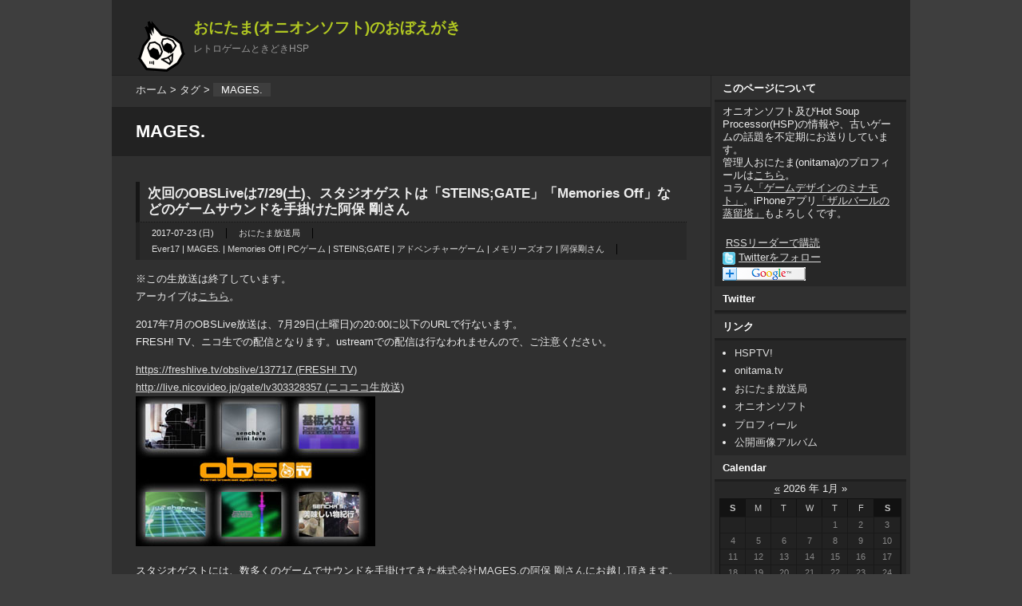

--- FILE ---
content_type: text/html; charset=UTF-8
request_url: https://www.onionsoft.net/wp/archives/tag/mages
body_size: 173767
content:
<?xml version="1.0" encoding="UTF-8" ?>
<!DOCTYPE html PUBLIC "-//W3C//DTD XHTML 1.0 Strict//EN" "http://www.w3.org/TR/xhtml1/DTD/xhtml1-strict.dtd">
<html xmlns="http://www.w3.org/1999/xhtml" lang="ja" xml:lang="ja">
<head profile="http://purl.org/net/ns/metaprof">
	<meta http-equiv="Content-Type" content="text/html; charset=UTF-8" />
	<meta http-equiv="Content-Script-Type" content="text/javascript" />
	<meta name="generator" content="WordPress 4.9.26" />
	<meta name="author" content="おにたま(オニオンソフト)のおぼえがき" />
	<link rel="alternate" type="application/rss+xml" href="https://www.onionsoft.net/wp/feed" title="RSS 2.0" />
	<link rel="alternate" type="application/atom+xml" href="https://www.onionsoft.net/wp/feed/atom" title="Atom cite contents" />
	<link rel="start" href="https://www.onionsoft.net/wp" title="おにたま(オニオンソフト)のおぼえがき Home" />
	<link rel="stylesheet" type="text/css" href="https://www.onionsoft.net/wp/wp-content/themes/wp.vicuna/style.css" />
	<meta name="description" content="レトロゲームときどきHSP" />
	<link rel="pingback" href="https://www.onionsoft.net/wp/xmlrpc.php" />


<!-- All in One SEO Pack 3.3.4 によって Michael Torbert の Semper Fi Web Design[,] -->

<meta name="keywords"  content="ever17,mages.,memories off,pcゲーム,steins;gate,アドベンチャーゲーム,メモリーズオフ,阿保剛さん" />

<script type="application/ld+json" class="aioseop-schema">{"@context":"https://schema.org","@graph":[{"@type":"Organization","@id":"https://www.onionsoft.net/wp/#organization","url":"https://www.onionsoft.net/wp/","name":"\u304a\u306b\u305f\u307e(\u30aa\u30cb\u30aa\u30f3\u30bd\u30d5\u30c8)\u306e\u304a\u307c\u3048\u304c\u304d","sameAs":[]},{"@type":"WebSite","@id":"https://www.onionsoft.net/wp/#website","url":"https://www.onionsoft.net/wp/","name":"\u304a\u306b\u305f\u307e(\u30aa\u30cb\u30aa\u30f3\u30bd\u30d5\u30c8)\u306e\u304a\u307c\u3048\u304c\u304d","publisher":{"@id":"https://www.onionsoft.net/wp/#organization"},"potentialAction":{"@type":"SearchAction","target":"https://www.onionsoft.net/wp/?s={search_term_string}","query-input":"required name=search_term_string"}},{"@type":"CollectionPage","@id":"https://www.onionsoft.net/wp/archives/tag/mages#collectionpage","url":"https://www.onionsoft.net/wp/archives/tag/mages","inLanguage":"ja","name":"MAGES.","isPartOf":{"@id":"https://www.onionsoft.net/wp/#website"}}]}</script>
<link rel="canonical" href="https://www.onionsoft.net/wp/archives/tag/mages" />
<!-- All in One SEO Pack -->
<link rel='dns-prefetch' href='//s.w.org' />
<link rel="alternate" type="application/rss+xml" title="おにたま(オニオンソフト)のおぼえがき &raquo; MAGES. タグのフィード" href="https://www.onionsoft.net/wp/archives/tag/mages/feed" />
		<script type="text/javascript">
			window._wpemojiSettings = {"baseUrl":"https:\/\/s.w.org\/images\/core\/emoji\/11\/72x72\/","ext":".png","svgUrl":"https:\/\/s.w.org\/images\/core\/emoji\/11\/svg\/","svgExt":".svg","source":{"concatemoji":"https:\/\/www.onionsoft.net\/wp\/wp-includes\/js\/wp-emoji-release.min.js?ver=4.9.26"}};
			!function(e,a,t){var n,r,o,i=a.createElement("canvas"),p=i.getContext&&i.getContext("2d");function s(e,t){var a=String.fromCharCode;p.clearRect(0,0,i.width,i.height),p.fillText(a.apply(this,e),0,0);e=i.toDataURL();return p.clearRect(0,0,i.width,i.height),p.fillText(a.apply(this,t),0,0),e===i.toDataURL()}function c(e){var t=a.createElement("script");t.src=e,t.defer=t.type="text/javascript",a.getElementsByTagName("head")[0].appendChild(t)}for(o=Array("flag","emoji"),t.supports={everything:!0,everythingExceptFlag:!0},r=0;r<o.length;r++)t.supports[o[r]]=function(e){if(!p||!p.fillText)return!1;switch(p.textBaseline="top",p.font="600 32px Arial",e){case"flag":return s([55356,56826,55356,56819],[55356,56826,8203,55356,56819])?!1:!s([55356,57332,56128,56423,56128,56418,56128,56421,56128,56430,56128,56423,56128,56447],[55356,57332,8203,56128,56423,8203,56128,56418,8203,56128,56421,8203,56128,56430,8203,56128,56423,8203,56128,56447]);case"emoji":return!s([55358,56760,9792,65039],[55358,56760,8203,9792,65039])}return!1}(o[r]),t.supports.everything=t.supports.everything&&t.supports[o[r]],"flag"!==o[r]&&(t.supports.everythingExceptFlag=t.supports.everythingExceptFlag&&t.supports[o[r]]);t.supports.everythingExceptFlag=t.supports.everythingExceptFlag&&!t.supports.flag,t.DOMReady=!1,t.readyCallback=function(){t.DOMReady=!0},t.supports.everything||(n=function(){t.readyCallback()},a.addEventListener?(a.addEventListener("DOMContentLoaded",n,!1),e.addEventListener("load",n,!1)):(e.attachEvent("onload",n),a.attachEvent("onreadystatechange",function(){"complete"===a.readyState&&t.readyCallback()})),(n=t.source||{}).concatemoji?c(n.concatemoji):n.wpemoji&&n.twemoji&&(c(n.twemoji),c(n.wpemoji)))}(window,document,window._wpemojiSettings);
		</script>
		<style type="text/css">
img.wp-smiley,
img.emoji {
	display: inline !important;
	border: none !important;
	box-shadow: none !important;
	height: 1em !important;
	width: 1em !important;
	margin: 0 .07em !important;
	vertical-align: -0.1em !important;
	background: none !important;
	padding: 0 !important;
}
</style>
<link rel='stylesheet' id='wp-downloadmanager-css'  href='https://www.onionsoft.net/wp/wp-content/plugins/wp-downloadmanager/download-css.css?ver=1.68.3' type='text/css' media='all' />
<link rel='https://api.w.org/' href='https://www.onionsoft.net/wp/wp-json/' />
<link rel="EditURI" type="application/rsd+xml" title="RSD" href="https://www.onionsoft.net/wp/xmlrpc.php?rsd" />
<link rel="wlwmanifest" type="application/wlwmanifest+xml" href="https://www.onionsoft.net/wp/wp-includes/wlwmanifest.xml" /> 
<meta name="generator" content="WordPress 4.9.26" />
	<title>MAGES. - おにたま(オニオンソフト)のおぼえがき</title>
</head>
<body class="category double">
<div id="header">
	<p class="siteName">
	<img src="http://www.onionsoft.net/wp/onimark.gif" border="0" align="left">
	<a href="https://www.onionsoft.net/wp" title="おにたま(オニオンソフト)のおぼえがき Indexへ戻る">おにたま(オニオンソフト)のおぼえがき</a></p>
	<p class="description">レトロゲームときどきHSP</p></div>
<div id="content">
	<div id="main">
		<p class="topicPath"><a href="https://www.onionsoft.net/wp">ホーム</a> &gt; タグ &gt; <span class="current">MAGES.</span></p>
		<h1>MAGES.</h1>

		<div class="section entry" id="entry2103">
			<h2><a href="https://www.onionsoft.net/wp/archives/2103">次回のOBSLiveは7/29(土)、スタジオゲストは「STEINS;GATE」「Memories Off」などのゲームサウンドを手掛けた阿保 剛さん</a></h2>
			<ul class="info">
				<li class="date">2017-07-23 (日)</li>
				<li class="category"><a href="https://www.onionsoft.net/wp/archives/category/obs" rel="category tag">おにたま放送局</a></li>
				<li class="tags"><a href="https://www.onionsoft.net/wp/archives/tag/ever17" rel="tag">Ever17</a> | <a href="https://www.onionsoft.net/wp/archives/tag/mages" rel="tag">MAGES.</a> | <a href="https://www.onionsoft.net/wp/archives/tag/memories-off" rel="tag">Memories Off</a> | <a href="https://www.onionsoft.net/wp/archives/tag/pc%e3%82%b2%e3%83%bc%e3%83%a0" rel="tag">PCゲーム</a> | <a href="https://www.onionsoft.net/wp/archives/tag/steinsgate" rel="tag">STEINS;GATE</a> | <a href="https://www.onionsoft.net/wp/archives/tag/%e3%82%a2%e3%83%89%e3%83%99%e3%83%b3%e3%83%81%e3%83%a3%e3%83%bc%e3%82%b2%e3%83%bc%e3%83%a0" rel="tag">アドベンチャーゲーム</a> | <a href="https://www.onionsoft.net/wp/archives/tag/%e3%83%a1%e3%83%a2%e3%83%aa%e3%83%bc%e3%82%ba%e3%82%aa%e3%83%95" rel="tag">メモリーズオフ</a> | <a href="https://www.onionsoft.net/wp/archives/tag/%e9%98%bf%e4%bf%9d%e5%89%9b%e3%81%95%e3%82%93" rel="tag">阿保剛さん</a></li>							</ul>
			<div class="textBody">
				<p>※この生放送は終了しています。<br />
				アーカイブは<a href="https://freshlive.tv/obslive/137717" target="_blank">こちら</a>。</p>
				<p>2017年7月のOBSLive放送は、7月29日(土曜日)の20:00に以下のURLで行ないます。<br />
				FRESH! TV、ニコ生での配信となります。ustreamでの配信は行なわれませんので、ご注意ください。</p>
				<p><a href="https://freshlive.tv/obslive/137717" target="_blank">https://freshlive.tv/obslive/137717 (FRESH! TV)</a><br />
				<a href="http://live.nicovideo.jp/gate/lv303328357" target="_blank">http://live.nicovideo.jp/gate/lv303328357 (ニコニコ生放送)</a><br />
				<a href="https://freshlive.tv/obslive" target="_blank"><img src="http://www.onionsoft.net/wp/wp-content/uploads/2010/03/obs_webtitle.jpg" alt="" title="obs_webtitle" width="300" height="188" class="alignnone size-full wp-image-196" /></a></p>
				<p>スタジオゲストには、数多くのゲームでサウンドを手掛けてきた<a href="http://mages.co.jp/" target="_blank">株式会社MAGES.</a>の<a href="http://www.ac.auone-net.jp/~valsound/" target="_blank">阿保 剛さん</a>にお越し頂きます。<br />
				<a href="http://steinsgate.jp/" target="_blank">「STEINS;GATE」など科学ADVシリーズ</a>を始めとして、<a href="http://5pb.jp/games/pbex/" target="_blank">「ファントムブレイカー」シリーズ</a>や、<a href="http://memoriesoff.jp/" target="_blank">「メモリーズオフ」シリーズ</a>、<a href="http://5pb.jp/games/ever17/" target="_blank">「Ever17」</a>など、今なおファンに支持されている人気作品を手掛けている阿保さんに、OBSLiveならではの視点で、色々な話をお聞きしますので、どうぞお楽しみに!<br />
				さらにスタジオでは、貴重な経歴を持つ阿保剛さんとともに、アドベンチャーゲームの原点に迫る実況も？ 他では聞けない80年代・90年代のゲーム製作シーンについても触れていく予定です。</p>
				<p>おなじみのレトロゲーム、ガジェット・グルメコーナーなどレギュラーコーナーも含めて盛りだくさんな内容でお届けします。そしてもちろん、豪華プレゼントコーナーもありますので、当日の生放送をどうぞお楽しみに！</p>
				<p>前回放送した、SAK.さんゲストの回も、以下のURLで公開中です。まだ見ていない方は、ぜひこちらもチェックしてみてください。<br />
				<a href="https://freshlive.tv/obslive/128882" target="_blank">https://freshlive.tv/obslive/128882</a><br />
				<a href="https://freshlive.tv/obslive/128882" target="_blank"><img src="http://www.onionsoft.net/wp/wp-content/uploads/obslive201706.jpg" alt="" title="obslive201706" width="300" height="169" class="alignnone size-full wp-image-2106" /></a></p>
			</div>
			<ul class="reaction">

<p><a href="http://del.icio.us/post?url=https://www.onionsoft.net/wp/archives/2103&amp;title=%E6%AC%A1%E5%9B%9E%E3%81%AEOBSLive%E3%81%AF7%2F29%28%E5%9C%9F%29%E3%80%81%E3%82%B9%E3%82%BF%E3%82%B8%E3%82%AA%E3%82%B2%E3%82%B9%E3%83%88%E3%81%AF%E3%80%8CSTEINS%3BGATE%E3%80%8D%E3%80%8CMemories+Off%E3%80%8D%E3%81%AA%E3%81%A9%E3%81%AE%E3%82%B2%E3%83%BC%E3%83%A0%E3%82%B5%E3%82%A6%E3%83%B3%E3%83%89%E3%82%92%E6%89%8B%E6%8E%9B%E3%81%91%E3%81%9F%E9%98%BF%E4%BF%9D+%E5%89%9B%E3%81%95%E3%82%93" target="_blank" style="margin-right: 8px;" ><img src="https://www.onionsoft.net/wp/wp-content/plugins/wp-hatena/delicious.12px.gif" alt="このエントリをdel.icio.usに追加" title="このエントリをdel.icio.usに追加" width="12" height="12" style="border: 0; margin: 0; padding: 0; vertical-align: middle;" /></a><a href="http://clip.livedoor.com/clip/add?link=https://www.onionsoft.net/wp/archives/2103&amp;title=%E6%AC%A1%E5%9B%9E%E3%81%AEOBSLive%E3%81%AF7%2F29%28%E5%9C%9F%29%E3%80%81%E3%82%B9%E3%82%BF%E3%82%B8%E3%82%AA%E3%82%B2%E3%82%B9%E3%83%88%E3%81%AF%E3%80%8CSTEINS%3BGATE%E3%80%8D%E3%80%8CMemories+Off%E3%80%8D%E3%81%AA%E3%81%A9%E3%81%AE%E3%82%B2%E3%83%BC%E3%83%A0%E3%82%B5%E3%82%A6%E3%83%B3%E3%83%89%E3%82%92%E6%89%8B%E6%8E%9B%E3%81%91%E3%81%9F%E9%98%BF%E4%BF%9D+%E5%89%9B%E3%81%95%E3%82%93&amp;jump=ref" target="_blank" style="margin-right: 8px;" ><img src="https://www.onionsoft.net/wp/wp-content/plugins/wp-hatena/livedoor.gif" alt="このエントリをLivedoor Clipに追加" title="このエントリをLivedoor Clipに追加" width="16" height="16" style="border: 0; margin: 0; padding: 0; vertical-align: middle;" /></a><a href="http://bookmarks.yahoo.co.jp/bookmarklet/showpopup?t=%E6%AC%A1%E5%9B%9E%E3%81%AEOBSLive%E3%81%AF7%2F29%28%E5%9C%9F%29%E3%80%81%E3%82%B9%E3%82%BF%E3%82%B8%E3%82%AA%E3%82%B2%E3%82%B9%E3%83%88%E3%81%AF%E3%80%8CSTEINS%3BGATE%E3%80%8D%E3%80%8CMemories+Off%E3%80%8D%E3%81%AA%E3%81%A9%E3%81%AE%E3%82%B2%E3%83%BC%E3%83%A0%E3%82%B5%E3%82%A6%E3%83%B3%E3%83%89%E3%82%92%E6%89%8B%E6%8E%9B%E3%81%91%E3%81%9F%E9%98%BF%E4%BF%9D+%E5%89%9B%E3%81%95%E3%82%93&amp;u=https://www.onionsoft.net/wp/archives/2103&amp;opener=bm&amp;ei=UTF-8" target="_blank" style="margin-right: 8px;" ><img src="https://www.onionsoft.net/wp/wp-content/plugins/wp-hatena/yahoo.gif" alt="このエントリをYahoo!ブックマークに追加" title="このエントリをYahoo!ブックマークに追加" width="16" height="16" style="border: 0; margin: 0; padding: 0; vertical-align: middle;" /></a><a href="http://b.hatena.ne.jp/append?https://www.onionsoft.net/wp/archives/2103" target="_blank" style="margin-right: 8px;" ><img src="https://www.onionsoft.net/wp/wp-content/plugins/wp-hatena/hatena.gif" alt="このエントリをはてなブックマークに追加" title="このエントリをはてなブックマークに追加" width="16" height="12" style="border: 0; margin: 0; padding: 0; vertical-align: middle;" /></a><a href="http://b.hatena.ne.jp/entry/https://www.onionsoft.net/wp/archives/2103" target="_blank"><img src="http://b.hatena.ne.jp/entry/image/https://www.onionsoft.net/wp/archives/2103" alt="" title="このエントリのはてなブックマーク被ブックマーク数" style="border: 0; margin: 0 8px 0 0; padding: 0; vertical-align: middle;" /></a><a href="https://twitter.com/share" class="twitter-share-button" data-url="https://www.onionsoft.net/wp/archives/2103" data-via="onionsoftware" data-lang="ja">ツイート</a><script>!function(d,s,id){var js,fjs=d.getElementsByTagName(s)[0],p=/^http:/.test(d.location)?"http":"https";if(!d.getElementById(id)){js=d.createElement(s);js.id=id;js.src=p+"://platform.twitter.com/widgets.js";fjs.parentNode.insertBefore(js,fjs);}}(document, "script", "twitter-wjs");</script><iframe src="//www.facebook.com/plugins/like.php?href=https://www.onionsoft.net/wp/archives/2103&layout=button_count&action=like&show_faces=false&share=false&height=21&appId=463882376966670" scrolling="no" frameborder="0" style="border:none; overflow:hidden; height:21px;" allowTransparency="true"></iframe></p>

				<li class="comment"><a href="https://www.onionsoft.net/wp/archives/2103#comments" title=" へのコメント" rel="nofollow">Comments</a>: <span class="count">0</span></li>
				<li class="trackback"><a href="https://www.onionsoft.net/wp/archives/2103#trackback" title=" へのトラックバック" rel="nofollow">Trackbacks</a>: <span class="count">0</span></li>
			</ul>
		</div>
		<p class="topicPath"><a href="https://www.onionsoft.net/wp">Home</a> &gt; Tags &gt; <span class="current">MAGES.</span></p>
	</div><!-- end main-->

<div id="utilities">
	<dl class="navi">
		<dt>このページについて</dt>
		<dd>
						<div class="textwidget"><p>
オニオンソフト及びHot Soup Processor(HSP)の情報や、古いゲームの話題を不定期にお送りしています。<br>
管理人おにたま(onitama)のプロフィールは<a href="http://www.onionsoft.net/about.html" target="_blank">こちら</a>。<br>コラム<a href="http://gihyo.jp/dev/serial/01/gamedesign" target="_blank">「ゲームデザインのミナモト」</a>。iPhoneアプリ<a href="http://www.zenermobile.com/index_zar.html" target="_blank">「ザルバールの蒸留塔」</a>もよろしくです。</p>
<p><a href="http://feeds.feedburner.com/onionsoft/widm"><img src="http://feeds.feedburner.com/~fc/onionsoft/widm?bg=aaaaaa&amp;fg=444444&amp;anim=0" height="26" width="88" style="border:0" alt="" /></a></p>
<p><a href="http://feeds.feedburner.com/onionsoft/widm" rel="alternate" type="application/rss+xml"><img src="http://www.feedburner.com/fb/images/pub/feed-icon16x16.png" alt="" style="vertical-align:middle;border:0"/></a>&nbsp;<a href="http://feeds.feedburner.com/onionsoft/widm" rel="alternate" type="application/rss+xml">RSSリーダーで購読</a></p>
<p><a href="http://twitter.com/onionsoftware"><img src="http://www.onionsoft.net/wp/icon_twit.gif" width="16" height="16" alt="Twitterをフォロー" style="vertical-align:middle;border:0"/></a>&nbsp;<a href="http://twitter.com/onionsoftware">Twitterをフォロー</a></p>
<p><a href="http://fusion.google.com/add?feedurl=http://feeds.feedburner.com/onionsoft/widm"><img src="http://buttons.googlesyndication.com/fusion/add.gif" width="104" height="17" style="border:0" alt="Google Readerへ追加"/></a></p></div>
		
		</dd>
		<dt>Twitter</dt>
		<dd>
						<div class="textwidget"><script src="http://widgets.twimg.com/j/2/widget.js"></script>
<script>
new TWTR.Widget({
  version: 2,
  type: 'profile',
  rpp: 4,
  interval: 6000,
  width: 234,
  height: 300,
  theme: {
    shell: {
      background: '#333333',
      color: '#ffffff'
    },
    tweets: {
      background: '#000000',
      color: '#ffffff',
      links: '#4aed05'
    }
  },
  features: {
    scrollbar: false,
    loop: false,
    live: false,
    hashtags: true,
    timestamp: true,
    avatars: false,
    behavior: 'all'
  }
}).render().setUser('onionsoftware').start();
</script>
</div>
		
		</dd>
		<dt>リンク</dt>
		<dd>
			
	<ul class='xoxo blogroll'>
<li><a href="https://hsp.tv/" rel="me" target="_blank">HSPTV!</a></li>
<li><a href="https://onitama.tv/" rel="me" target="_blank">onitama.tv</a></li>
<li><a href="https://onitama.tv/obsweb/index.html" rel="me" target="_blank">おにたま放送局</a></li>
<li><a href="https://www.onionsoft.net/" rel="me" target="_blank">オニオンソフト</a></li>
<li><a href="https://www.onionsoft.net/about.html" rel="me" target="_blank">プロフィール</a></li>
<li><a href="https://www.flickr.com/photos/onitama/sets/" target="_blank">公開画像アルバム</a></li>

	</ul>

		</dd>


		<dt>Calendar</dt>
		<dd>			<table class="calendar" cellpadding="0" cellspacing="0" summary="Monthly calendar">
				<caption><a href="https://www.onionsoft.net/wp/archives/date/2025/12" title="Older" rel="nofollow">&laquo;</a> 2026 年 1月 &raquo;</caption>
				<tr>
					<th class="sun" title="Sunday">S</th>
					<th title="Monday">M</th>
					<th title="Tuesday">T</th>
					<th title="Wednesday">W</th>
					<th title="Thursday">T</th>
					<th title="Friday">F</th>
					<th class="sat" title="Saturday">S</th>
				</tr>
				<tr>
					<td>&nbsp;</td>
					<td>&nbsp;</td>
					<td>&nbsp;</td>
					<td>&nbsp;</td>
					<td>1</td>
					<td>2</td>
					<td>3</td>

				</tr>
				<tr>
					<td>4</td>
					<td>5</td>
					<td>6</td>
					<td>7</td>
					<td>8</td>
					<td>9</td>
					<td>10</td>

				</tr>
				<tr>
					<td>11</td>
					<td>12</td>
					<td>13</td>
					<td>14</td>
					<td>15</td>
					<td>16</td>
					<td>17</td>

				</tr>
				<tr>
					<td>18</td>
					<td>19</td>
					<td>20</td>
					<td>21</td>
					<td>22</td>
					<td>23</td>
					<td>24</td>

				</tr>
				<tr>
					<td>25</td>
					<td><a href="https://www.onionsoft.net/wp/archives/date/2026/01/26" title="次回のOBSLiveは2026年1月30日(金曜日)、神たまさんと2026年初放送・最新技術情報など">26</a></td>
					<td>27</td>
					<td>28</td>
					<td class="today">29</td>
					<td>30</td>
					<td>31</td>
				</tr>
			</table>
</dd>


		<dt>Recent Entries</dt>
		<dd>
			<ul class="recentEntries">
	<li><a href='https://www.onionsoft.net/wp/archives/3985'>次回のOBSLiveは2026年1月30日(金曜日)、神たまさんと2026年初放送・最新技術情報など</a></li>
	<li><a href='https://www.onionsoft.net/wp/archives/3980'>次回のOBSLiveは2025年12月19日(金曜日)、ベーマガライターの手塚一郎さんとともにお届け、アミューズメントエキスポレポートほか</a></li>
	<li><a href='https://www.onionsoft.net/wp/archives/3976'>次回のOBSLiveは2025年11月30日(日)、ゲストの南治一徳さんとHSPプログラムコンテスト2025特集</a></li>
	<li><a href='https://www.onionsoft.net/wp/archives/3970'>次回のOBSLiveは2025年10月31日(金曜日)、川口博史(Hiro師匠)さんとともにお届け、MI68ブースレポートほか</a></li>
	<li><a href='https://www.onionsoft.net/wp/archives/3964'>次回のOBSLiveは、2025年9月26日(金) 元「ログイン」編集長の高橋ピョン太さんとともにお届け</a></li>
			</ul>
		</dd>
		<dt>Categories</dt>
		<dd>
			<ul class="category">
	<li class="cat-item cat-item-4"><a href="https://www.onionsoft.net/wp/archives/category/hsp" >HSP</a>
<ul class='children'>
	<li class="cat-item cat-item-190"><a href="https://www.onionsoft.net/wp/archives/category/hsp/hsp3dish-hsp" >HSP3Dish</a>
</li>
	<li class="cat-item cat-item-9"><a href="https://www.onionsoft.net/wp/archives/category/hsp/hspinfo" >お知らせ</a>
</li>
	<li class="cat-item cat-item-38"><a href="https://www.onionsoft.net/wp/archives/category/hsp/download" >ダウンロード</a>
</li>
</ul>
</li>
	<li class="cat-item cat-item-6"><a href="https://www.onionsoft.net/wp/archives/category/pc" >PC関連</a>
</li>
	<li class="cat-item cat-item-70"><a href="https://www.onionsoft.net/wp/archives/category/sown" >SOWN</a>
</li>
	<li class="cat-item cat-item-7"><a href="https://www.onionsoft.net/wp/archives/category/web" >web関連</a>
</li>
	<li class="cat-item cat-item-10"><a href="https://www.onionsoft.net/wp/archives/category/obs" >おにたま放送局</a>
</li>
	<li class="cat-item cat-item-11"><a href="https://www.onionsoft.net/wp/archives/category/event" >イベント</a>
</li>
	<li class="cat-item cat-item-12"><a href="https://www.onionsoft.net/wp/archives/category/game" >ゲーム</a>
</li>
	<li class="cat-item cat-item-15"><a href="https://www.onionsoft.net/wp/archives/category/pinball" >ピンボール</a>
</li>
	<li class="cat-item cat-item-403"><a href="https://www.onionsoft.net/wp/archives/category/progedu" >プログラミング教室</a>
</li>
	<li class="cat-item cat-item-18"><a href="https://www.onionsoft.net/wp/archives/category/%e3%83%ac%e3%83%88%e3%83%adpc" >レトロPC</a>
</li>
	<li class="cat-item cat-item-13"><a href="https://www.onionsoft.net/wp/archives/category/retrogame" >レトロゲーム</a>
<ul class='children'>
	<li class="cat-item cat-item-14"><a href="https://www.onionsoft.net/wp/archives/category/retrogame/ttl" >TTL</a>
</li>
</ul>
</li>
	<li class="cat-item cat-item-1"><a href="https://www.onionsoft.net/wp/archives/category/%e6%9c%aa%e5%88%86%e9%a1%9e" >未分類</a>
</li>
			</ul>
		</dd>

		<dt>Archives</dt>
		<dd>
			<ul class="archive">
	<li><a href="https://www.onionsoft.net/wp/archives/date/2026/01" title="1" rel="nofollow">2026-01</a></li>
	<li><a href="https://www.onionsoft.net/wp/archives/date/2025/12" title="1" rel="nofollow">2025-12</a></li>
	<li><a href="https://www.onionsoft.net/wp/archives/date/2025/11" title="1" rel="nofollow">2025-11</a></li>
	<li><a href="https://www.onionsoft.net/wp/archives/date/2025/10" title="1" rel="nofollow">2025-10</a></li>
	<li><a href="https://www.onionsoft.net/wp/archives/date/2025/09" title="2" rel="nofollow">2025-09</a></li>
	<li><a href="https://www.onionsoft.net/wp/archives/date/2025/08" title="1" rel="nofollow">2025-08</a></li>
	<li><a href="https://www.onionsoft.net/wp/archives/date/2025/07" title="3" rel="nofollow">2025-07</a></li>
	<li><a href="https://www.onionsoft.net/wp/archives/date/2025/06" title="2" rel="nofollow">2025-06</a></li>
	<li><a href="https://www.onionsoft.net/wp/archives/date/2025/05" title="1" rel="nofollow">2025-05</a></li>
	<li><a href="https://www.onionsoft.net/wp/archives/date/2025/04" title="1" rel="nofollow">2025-04</a></li>
	<li><a href="https://www.onionsoft.net/wp/archives/date/2025/03" title="1" rel="nofollow">2025-03</a></li>
	<li><a href="https://www.onionsoft.net/wp/archives/date/2025/02" title="2" rel="nofollow">2025-02</a></li>
	<li><a href="https://www.onionsoft.net/wp/archives/date/2025/01" title="1" rel="nofollow">2025-01</a></li>
	<li><a href="https://www.onionsoft.net/wp/archives/date/2024/10" title="1" rel="nofollow">2024-10</a></li>
	<li><a href="https://www.onionsoft.net/wp/archives/date/2024/09" title="1" rel="nofollow">2024-09</a></li>
	<li><a href="https://www.onionsoft.net/wp/archives/date/2024/08" title="1" rel="nofollow">2024-08</a></li>
	<li><a href="https://www.onionsoft.net/wp/archives/date/2024/07" title="1" rel="nofollow">2024-07</a></li>
	<li><a href="https://www.onionsoft.net/wp/archives/date/2024/06" title="1" rel="nofollow">2024-06</a></li>
	<li><a href="https://www.onionsoft.net/wp/archives/date/2024/05" title="1" rel="nofollow">2024-05</a></li>
	<li><a href="https://www.onionsoft.net/wp/archives/date/2024/04" title="2" rel="nofollow">2024-04</a></li>
	<li><a href="https://www.onionsoft.net/wp/archives/date/2024/03" title="1" rel="nofollow">2024-03</a></li>
	<li><a href="https://www.onionsoft.net/wp/archives/date/2024/02" title="2" rel="nofollow">2024-02</a></li>
	<li><a href="https://www.onionsoft.net/wp/archives/date/2024/01" title="1" rel="nofollow">2024-01</a></li>
	<li><a href="https://www.onionsoft.net/wp/archives/date/2023/12" title="3" rel="nofollow">2023-12</a></li>
	<li><a href="https://www.onionsoft.net/wp/archives/date/2023/10" title="3" rel="nofollow">2023-10</a></li>
	<li><a href="https://www.onionsoft.net/wp/archives/date/2023/09" title="1" rel="nofollow">2023-09</a></li>
	<li><a href="https://www.onionsoft.net/wp/archives/date/2023/08" title="2" rel="nofollow">2023-08</a></li>
	<li><a href="https://www.onionsoft.net/wp/archives/date/2023/07" title="1" rel="nofollow">2023-07</a></li>
	<li><a href="https://www.onionsoft.net/wp/archives/date/2023/06" title="2" rel="nofollow">2023-06</a></li>
	<li><a href="https://www.onionsoft.net/wp/archives/date/2023/05" title="1" rel="nofollow">2023-05</a></li>
	<li><a href="https://www.onionsoft.net/wp/archives/date/2023/04" title="2" rel="nofollow">2023-04</a></li>
	<li><a href="https://www.onionsoft.net/wp/archives/date/2023/03" title="1" rel="nofollow">2023-03</a></li>
	<li><a href="https://www.onionsoft.net/wp/archives/date/2023/02" title="1" rel="nofollow">2023-02</a></li>
	<li><a href="https://www.onionsoft.net/wp/archives/date/2023/01" title="1" rel="nofollow">2023-01</a></li>
	<li><a href="https://www.onionsoft.net/wp/archives/date/2022/12" title="2" rel="nofollow">2022-12</a></li>
	<li><a href="https://www.onionsoft.net/wp/archives/date/2022/11" title="1" rel="nofollow">2022-11</a></li>
	<li><a href="https://www.onionsoft.net/wp/archives/date/2022/10" title="1" rel="nofollow">2022-10</a></li>
	<li><a href="https://www.onionsoft.net/wp/archives/date/2022/09" title="2" rel="nofollow">2022-09</a></li>
	<li><a href="https://www.onionsoft.net/wp/archives/date/2022/08" title="1" rel="nofollow">2022-08</a></li>
	<li><a href="https://www.onionsoft.net/wp/archives/date/2022/07" title="1" rel="nofollow">2022-07</a></li>
	<li><a href="https://www.onionsoft.net/wp/archives/date/2022/06" title="2" rel="nofollow">2022-06</a></li>
	<li><a href="https://www.onionsoft.net/wp/archives/date/2022/05" title="1" rel="nofollow">2022-05</a></li>
	<li><a href="https://www.onionsoft.net/wp/archives/date/2022/04" title="1" rel="nofollow">2022-04</a></li>
	<li><a href="https://www.onionsoft.net/wp/archives/date/2022/03" title="1" rel="nofollow">2022-03</a></li>
	<li><a href="https://www.onionsoft.net/wp/archives/date/2022/02" title="1" rel="nofollow">2022-02</a></li>
	<li><a href="https://www.onionsoft.net/wp/archives/date/2022/01" title="2" rel="nofollow">2022-01</a></li>
	<li><a href="https://www.onionsoft.net/wp/archives/date/2021/12" title="1" rel="nofollow">2021-12</a></li>
	<li><a href="https://www.onionsoft.net/wp/archives/date/2021/11" title="1" rel="nofollow">2021-11</a></li>
	<li><a href="https://www.onionsoft.net/wp/archives/date/2021/10" title="2" rel="nofollow">2021-10</a></li>
	<li><a href="https://www.onionsoft.net/wp/archives/date/2021/09" title="1" rel="nofollow">2021-09</a></li>
	<li><a href="https://www.onionsoft.net/wp/archives/date/2021/07" title="3" rel="nofollow">2021-07</a></li>
	<li><a href="https://www.onionsoft.net/wp/archives/date/2021/06" title="1" rel="nofollow">2021-06</a></li>
	<li><a href="https://www.onionsoft.net/wp/archives/date/2021/05" title="2" rel="nofollow">2021-05</a></li>
	<li><a href="https://www.onionsoft.net/wp/archives/date/2021/03" title="3" rel="nofollow">2021-03</a></li>
	<li><a href="https://www.onionsoft.net/wp/archives/date/2021/02" title="1" rel="nofollow">2021-02</a></li>
	<li><a href="https://www.onionsoft.net/wp/archives/date/2021/01" title="1" rel="nofollow">2021-01</a></li>
	<li><a href="https://www.onionsoft.net/wp/archives/date/2020/12" title="1" rel="nofollow">2020-12</a></li>
	<li><a href="https://www.onionsoft.net/wp/archives/date/2020/11" title="1" rel="nofollow">2020-11</a></li>
	<li><a href="https://www.onionsoft.net/wp/archives/date/2020/10" title="2" rel="nofollow">2020-10</a></li>
	<li><a href="https://www.onionsoft.net/wp/archives/date/2020/09" title="2" rel="nofollow">2020-09</a></li>
	<li><a href="https://www.onionsoft.net/wp/archives/date/2020/08" title="1" rel="nofollow">2020-08</a></li>
	<li><a href="https://www.onionsoft.net/wp/archives/date/2020/07" title="2" rel="nofollow">2020-07</a></li>
	<li><a href="https://www.onionsoft.net/wp/archives/date/2020/06" title="1" rel="nofollow">2020-06</a></li>
	<li><a href="https://www.onionsoft.net/wp/archives/date/2020/05" title="1" rel="nofollow">2020-05</a></li>
	<li><a href="https://www.onionsoft.net/wp/archives/date/2020/04" title="1" rel="nofollow">2020-04</a></li>
	<li><a href="https://www.onionsoft.net/wp/archives/date/2020/03" title="1" rel="nofollow">2020-03</a></li>
	<li><a href="https://www.onionsoft.net/wp/archives/date/2020/02" title="2" rel="nofollow">2020-02</a></li>
	<li><a href="https://www.onionsoft.net/wp/archives/date/2020/01" title="1" rel="nofollow">2020-01</a></li>
	<li><a href="https://www.onionsoft.net/wp/archives/date/2019/12" title="1" rel="nofollow">2019-12</a></li>
	<li><a href="https://www.onionsoft.net/wp/archives/date/2019/11" title="2" rel="nofollow">2019-11</a></li>
	<li><a href="https://www.onionsoft.net/wp/archives/date/2019/10" title="1" rel="nofollow">2019-10</a></li>
	<li><a href="https://www.onionsoft.net/wp/archives/date/2019/09" title="3" rel="nofollow">2019-09</a></li>
	<li><a href="https://www.onionsoft.net/wp/archives/date/2019/08" title="1" rel="nofollow">2019-08</a></li>
	<li><a href="https://www.onionsoft.net/wp/archives/date/2019/07" title="1" rel="nofollow">2019-07</a></li>
	<li><a href="https://www.onionsoft.net/wp/archives/date/2019/06" title="2" rel="nofollow">2019-06</a></li>
	<li><a href="https://www.onionsoft.net/wp/archives/date/2019/05" title="2" rel="nofollow">2019-05</a></li>
	<li><a href="https://www.onionsoft.net/wp/archives/date/2019/04" title="1" rel="nofollow">2019-04</a></li>
	<li><a href="https://www.onionsoft.net/wp/archives/date/2019/03" title="1" rel="nofollow">2019-03</a></li>
	<li><a href="https://www.onionsoft.net/wp/archives/date/2019/02" title="1" rel="nofollow">2019-02</a></li>
	<li><a href="https://www.onionsoft.net/wp/archives/date/2019/01" title="1" rel="nofollow">2019-01</a></li>
	<li><a href="https://www.onionsoft.net/wp/archives/date/2018/12" title="3" rel="nofollow">2018-12</a></li>
	<li><a href="https://www.onionsoft.net/wp/archives/date/2018/11" title="1" rel="nofollow">2018-11</a></li>
	<li><a href="https://www.onionsoft.net/wp/archives/date/2018/10" title="2" rel="nofollow">2018-10</a></li>
	<li><a href="https://www.onionsoft.net/wp/archives/date/2018/09" title="1" rel="nofollow">2018-09</a></li>
	<li><a href="https://www.onionsoft.net/wp/archives/date/2018/08" title="1" rel="nofollow">2018-08</a></li>
	<li><a href="https://www.onionsoft.net/wp/archives/date/2018/07" title="1" rel="nofollow">2018-07</a></li>
	<li><a href="https://www.onionsoft.net/wp/archives/date/2018/06" title="1" rel="nofollow">2018-06</a></li>
	<li><a href="https://www.onionsoft.net/wp/archives/date/2018/05" title="3" rel="nofollow">2018-05</a></li>
	<li><a href="https://www.onionsoft.net/wp/archives/date/2018/04" title="1" rel="nofollow">2018-04</a></li>
	<li><a href="https://www.onionsoft.net/wp/archives/date/2018/03" title="1" rel="nofollow">2018-03</a></li>
	<li><a href="https://www.onionsoft.net/wp/archives/date/2018/02" title="1" rel="nofollow">2018-02</a></li>
	<li><a href="https://www.onionsoft.net/wp/archives/date/2018/01" title="1" rel="nofollow">2018-01</a></li>
	<li><a href="https://www.onionsoft.net/wp/archives/date/2017/12" title="1" rel="nofollow">2017-12</a></li>
	<li><a href="https://www.onionsoft.net/wp/archives/date/2017/11" title="2" rel="nofollow">2017-11</a></li>
	<li><a href="https://www.onionsoft.net/wp/archives/date/2017/10" title="2" rel="nofollow">2017-10</a></li>
	<li><a href="https://www.onionsoft.net/wp/archives/date/2017/09" title="2" rel="nofollow">2017-09</a></li>
	<li><a href="https://www.onionsoft.net/wp/archives/date/2017/08" title="1" rel="nofollow">2017-08</a></li>
	<li><a href="https://www.onionsoft.net/wp/archives/date/2017/07" title="1" rel="nofollow">2017-07</a></li>
	<li><a href="https://www.onionsoft.net/wp/archives/date/2017/06" title="1" rel="nofollow">2017-06</a></li>
	<li><a href="https://www.onionsoft.net/wp/archives/date/2017/05" title="3" rel="nofollow">2017-05</a></li>
	<li><a href="https://www.onionsoft.net/wp/archives/date/2017/04" title="1" rel="nofollow">2017-04</a></li>
	<li><a href="https://www.onionsoft.net/wp/archives/date/2017/03" title="1" rel="nofollow">2017-03</a></li>
	<li><a href="https://www.onionsoft.net/wp/archives/date/2017/02" title="1" rel="nofollow">2017-02</a></li>
	<li><a href="https://www.onionsoft.net/wp/archives/date/2017/01" title="1" rel="nofollow">2017-01</a></li>
	<li><a href="https://www.onionsoft.net/wp/archives/date/2016/12" title="1" rel="nofollow">2016-12</a></li>
	<li><a href="https://www.onionsoft.net/wp/archives/date/2016/11" title="2" rel="nofollow">2016-11</a></li>
	<li><a href="https://www.onionsoft.net/wp/archives/date/2016/10" title="1" rel="nofollow">2016-10</a></li>
	<li><a href="https://www.onionsoft.net/wp/archives/date/2016/09" title="1" rel="nofollow">2016-09</a></li>
	<li><a href="https://www.onionsoft.net/wp/archives/date/2016/08" title="1" rel="nofollow">2016-08</a></li>
	<li><a href="https://www.onionsoft.net/wp/archives/date/2016/07" title="3" rel="nofollow">2016-07</a></li>
	<li><a href="https://www.onionsoft.net/wp/archives/date/2016/06" title="2" rel="nofollow">2016-06</a></li>
	<li><a href="https://www.onionsoft.net/wp/archives/date/2016/05" title="1" rel="nofollow">2016-05</a></li>
	<li><a href="https://www.onionsoft.net/wp/archives/date/2016/03" title="2" rel="nofollow">2016-03</a></li>
	<li><a href="https://www.onionsoft.net/wp/archives/date/2016/02" title="1" rel="nofollow">2016-02</a></li>
	<li><a href="https://www.onionsoft.net/wp/archives/date/2016/01" title="2" rel="nofollow">2016-01</a></li>
	<li><a href="https://www.onionsoft.net/wp/archives/date/2015/12" title="1" rel="nofollow">2015-12</a></li>
	<li><a href="https://www.onionsoft.net/wp/archives/date/2015/11" title="1" rel="nofollow">2015-11</a></li>
	<li><a href="https://www.onionsoft.net/wp/archives/date/2015/10" title="1" rel="nofollow">2015-10</a></li>
	<li><a href="https://www.onionsoft.net/wp/archives/date/2015/09" title="1" rel="nofollow">2015-09</a></li>
	<li><a href="https://www.onionsoft.net/wp/archives/date/2015/08" title="2" rel="nofollow">2015-08</a></li>
	<li><a href="https://www.onionsoft.net/wp/archives/date/2015/06" title="2" rel="nofollow">2015-06</a></li>
	<li><a href="https://www.onionsoft.net/wp/archives/date/2015/05" title="2" rel="nofollow">2015-05</a></li>
	<li><a href="https://www.onionsoft.net/wp/archives/date/2015/04" title="1" rel="nofollow">2015-04</a></li>
	<li><a href="https://www.onionsoft.net/wp/archives/date/2015/03" title="1" rel="nofollow">2015-03</a></li>
	<li><a href="https://www.onionsoft.net/wp/archives/date/2015/02" title="2" rel="nofollow">2015-02</a></li>
	<li><a href="https://www.onionsoft.net/wp/archives/date/2015/01" title="2" rel="nofollow">2015-01</a></li>
	<li><a href="https://www.onionsoft.net/wp/archives/date/2014/12" title="1" rel="nofollow">2014-12</a></li>
	<li><a href="https://www.onionsoft.net/wp/archives/date/2014/11" title="1" rel="nofollow">2014-11</a></li>
	<li><a href="https://www.onionsoft.net/wp/archives/date/2014/10" title="1" rel="nofollow">2014-10</a></li>
	<li><a href="https://www.onionsoft.net/wp/archives/date/2014/09" title="2" rel="nofollow">2014-09</a></li>
	<li><a href="https://www.onionsoft.net/wp/archives/date/2014/08" title="2" rel="nofollow">2014-08</a></li>
	<li><a href="https://www.onionsoft.net/wp/archives/date/2014/07" title="2" rel="nofollow">2014-07</a></li>
	<li><a href="https://www.onionsoft.net/wp/archives/date/2014/06" title="2" rel="nofollow">2014-06</a></li>
	<li><a href="https://www.onionsoft.net/wp/archives/date/2014/05" title="2" rel="nofollow">2014-05</a></li>
	<li><a href="https://www.onionsoft.net/wp/archives/date/2014/04" title="2" rel="nofollow">2014-04</a></li>
	<li><a href="https://www.onionsoft.net/wp/archives/date/2014/02" title="1" rel="nofollow">2014-02</a></li>
	<li><a href="https://www.onionsoft.net/wp/archives/date/2014/01" title="1" rel="nofollow">2014-01</a></li>
	<li><a href="https://www.onionsoft.net/wp/archives/date/2013/12" title="1" rel="nofollow">2013-12</a></li>
	<li><a href="https://www.onionsoft.net/wp/archives/date/2013/11" title="2" rel="nofollow">2013-11</a></li>
	<li><a href="https://www.onionsoft.net/wp/archives/date/2013/10" title="3" rel="nofollow">2013-10</a></li>
	<li><a href="https://www.onionsoft.net/wp/archives/date/2013/09" title="1" rel="nofollow">2013-09</a></li>
	<li><a href="https://www.onionsoft.net/wp/archives/date/2013/08" title="2" rel="nofollow">2013-08</a></li>
	<li><a href="https://www.onionsoft.net/wp/archives/date/2013/07" title="1" rel="nofollow">2013-07</a></li>
	<li><a href="https://www.onionsoft.net/wp/archives/date/2013/06" title="1" rel="nofollow">2013-06</a></li>
	<li><a href="https://www.onionsoft.net/wp/archives/date/2013/05" title="2" rel="nofollow">2013-05</a></li>
	<li><a href="https://www.onionsoft.net/wp/archives/date/2013/04" title="2" rel="nofollow">2013-04</a></li>
	<li><a href="https://www.onionsoft.net/wp/archives/date/2013/03" title="1" rel="nofollow">2013-03</a></li>
	<li><a href="https://www.onionsoft.net/wp/archives/date/2013/02" title="3" rel="nofollow">2013-02</a></li>
	<li><a href="https://www.onionsoft.net/wp/archives/date/2013/01" title="3" rel="nofollow">2013-01</a></li>
	<li><a href="https://www.onionsoft.net/wp/archives/date/2012/12" title="3" rel="nofollow">2012-12</a></li>
	<li><a href="https://www.onionsoft.net/wp/archives/date/2012/11" title="3" rel="nofollow">2012-11</a></li>
	<li><a href="https://www.onionsoft.net/wp/archives/date/2012/10" title="1" rel="nofollow">2012-10</a></li>
	<li><a href="https://www.onionsoft.net/wp/archives/date/2012/09" title="2" rel="nofollow">2012-09</a></li>
	<li><a href="https://www.onionsoft.net/wp/archives/date/2012/08" title="3" rel="nofollow">2012-08</a></li>
	<li><a href="https://www.onionsoft.net/wp/archives/date/2012/07" title="3" rel="nofollow">2012-07</a></li>
	<li><a href="https://www.onionsoft.net/wp/archives/date/2012/06" title="2" rel="nofollow">2012-06</a></li>
	<li><a href="https://www.onionsoft.net/wp/archives/date/2012/05" title="3" rel="nofollow">2012-05</a></li>
	<li><a href="https://www.onionsoft.net/wp/archives/date/2012/04" title="2" rel="nofollow">2012-04</a></li>
	<li><a href="https://www.onionsoft.net/wp/archives/date/2012/03" title="2" rel="nofollow">2012-03</a></li>
	<li><a href="https://www.onionsoft.net/wp/archives/date/2012/02" title="2" rel="nofollow">2012-02</a></li>
	<li><a href="https://www.onionsoft.net/wp/archives/date/2012/01" title="1" rel="nofollow">2012-01</a></li>
	<li><a href="https://www.onionsoft.net/wp/archives/date/2011/12" title="1" rel="nofollow">2011-12</a></li>
	<li><a href="https://www.onionsoft.net/wp/archives/date/2011/11" title="2" rel="nofollow">2011-11</a></li>
	<li><a href="https://www.onionsoft.net/wp/archives/date/2011/10" title="4" rel="nofollow">2011-10</a></li>
	<li><a href="https://www.onionsoft.net/wp/archives/date/2011/09" title="2" rel="nofollow">2011-09</a></li>
	<li><a href="https://www.onionsoft.net/wp/archives/date/2011/08" title="2" rel="nofollow">2011-08</a></li>
	<li><a href="https://www.onionsoft.net/wp/archives/date/2011/07" title="3" rel="nofollow">2011-07</a></li>
	<li><a href="https://www.onionsoft.net/wp/archives/date/2011/06" title="3" rel="nofollow">2011-06</a></li>
	<li><a href="https://www.onionsoft.net/wp/archives/date/2011/05" title="2" rel="nofollow">2011-05</a></li>
	<li><a href="https://www.onionsoft.net/wp/archives/date/2011/04" title="2" rel="nofollow">2011-04</a></li>
	<li><a href="https://www.onionsoft.net/wp/archives/date/2011/03" title="2" rel="nofollow">2011-03</a></li>
	<li><a href="https://www.onionsoft.net/wp/archives/date/2011/02" title="1" rel="nofollow">2011-02</a></li>
	<li><a href="https://www.onionsoft.net/wp/archives/date/2011/01" title="2" rel="nofollow">2011-01</a></li>
	<li><a href="https://www.onionsoft.net/wp/archives/date/2010/12" title="1" rel="nofollow">2010-12</a></li>
	<li><a href="https://www.onionsoft.net/wp/archives/date/2010/11" title="3" rel="nofollow">2010-11</a></li>
	<li><a href="https://www.onionsoft.net/wp/archives/date/2010/10" title="5" rel="nofollow">2010-10</a></li>
	<li><a href="https://www.onionsoft.net/wp/archives/date/2010/09" title="3" rel="nofollow">2010-09</a></li>
	<li><a href="https://www.onionsoft.net/wp/archives/date/2010/08" title="3" rel="nofollow">2010-08</a></li>
	<li><a href="https://www.onionsoft.net/wp/archives/date/2010/07" title="2" rel="nofollow">2010-07</a></li>
	<li><a href="https://www.onionsoft.net/wp/archives/date/2010/06" title="4" rel="nofollow">2010-06</a></li>
	<li><a href="https://www.onionsoft.net/wp/archives/date/2010/05" title="4" rel="nofollow">2010-05</a></li>
	<li><a href="https://www.onionsoft.net/wp/archives/date/2010/04" title="4" rel="nofollow">2010-04</a></li>
	<li><a href="https://www.onionsoft.net/wp/archives/date/2010/03" title="4" rel="nofollow">2010-03</a></li>
	<li><a href="https://www.onionsoft.net/wp/archives/date/2010/02" title="4" rel="nofollow">2010-02</a></li>
	<li><a href="https://www.onionsoft.net/wp/archives/date/2010/01" title="8" rel="nofollow">2010-01</a></li>
			</ul>
		</dd>
		<dt>Tag Cloud</dt>
		<dd>
<ul class="tagCloud">
	<li class="level6"><a href="https://www.onionsoft.net/wp/archives/tag/3d" title="1 Entries" rel="tag">3D</a></li>
	<li class="level6"><a href="https://www.onionsoft.net/wp/archives/tag/3ds" title="1 Entries" rel="tag">3DS</a></li>
	<li class="level6"><a href="https://www.onionsoft.net/wp/archives/tag/8bit" title="1 Entries" rel="tag">8bit</a></li>
	<li class="level6"><a href="https://www.onionsoft.net/wp/archives/tag/200%e5%9b%9e%e8%a8%98%e5%bf%b5" title="1 Entries" rel="tag">200回記念</a></li>
	<li class="level6"><a href="https://www.onionsoft.net/wp/archives/tag/admob" title="2 Entries" rel="tag">AdMob</a></li>
	<li class="level6"><a href="https://www.onionsoft.net/wp/archives/tag/ai" title="1 Entries" rel="tag">AI</a></li>
	<li class="level6"><a href="https://www.onionsoft.net/wp/archives/tag/aiba%e9%9b%bb%e5%ad%90%e5%b7%a5%e6%88%bf" title="1 Entries" rel="tag">AIBA電子工房</a></li>
	<li class="level6"><a href="https://www.onionsoft.net/wp/archives/tag/alpha-dos" title="1 Entries" rel="tag">ALPHA-DOS</a></li>
	<li class="level6"><a href="https://www.onionsoft.net/wp/archives/tag/am%e3%83%a9%e3%82%a4%e3%83%95" title="1 Entries" rel="tag">AMライフ</a></li>
	<li class="level6"><a href="https://www.onionsoft.net/wp/archives/tag/android" title="3 Entries" rel="tag">android</a></li>
	<li class="level6"><a href="https://www.onionsoft.net/wp/archives/tag/anywherevr" title="1 Entries" rel="tag">anywhereVR</a></li>
	<li class="level6"><a href="https://www.onionsoft.net/wp/archives/tag/aqua-polis" title="1 Entries" rel="tag">AQUA&nbsp;POLIS</a></li>
	<li class="level6"><a href="https://www.onionsoft.net/wp/archives/tag/arduino" title="1 Entries" rel="tag">Arduino</a></li>
	<li class="level6"><a href="https://www.onionsoft.net/wp/archives/tag/artlet2d" title="1 Entries" rel="tag">Artlet2D</a></li>
	<li class="level6"><a href="https://www.onionsoft.net/wp/archives/tag/assault" title="1 Entries" rel="tag">ASSAULT</a></li>
	<li class="level6"><a href="https://www.onionsoft.net/wp/archives/tag/asteroids" title="1 Entries" rel="tag">Asteroids</a></li>
	<li class="level6"><a href="https://www.onionsoft.net/wp/archives/tag/astro-blaster" title="1 Entries" rel="tag">Astro&nbsp;Blaster</a></li>
	<li class="level5"><a href="https://www.onionsoft.net/wp/archives/tag/atari" title="6 Entries" rel="tag">Atari</a></li>
	<li class="level6"><a href="https://www.onionsoft.net/wp/archives/tag/atari-games" title="1 Entries" rel="tag">Atari&nbsp;Games</a></li>
	<li class="level6"><a href="https://www.onionsoft.net/wp/archives/tag/avgrexpo" title="2 Entries" rel="tag">AVGRExpo</a></li>
	<li class="level6"><a href="https://www.onionsoft.net/wp/archives/tag/ax%e3%82%b7%e3%83%aa%e3%83%bc%e3%82%ba" title="1 Entries" rel="tag">AXシリーズ</a></li>
	<li class="level6"><a href="https://www.onionsoft.net/wp/archives/tag/beep" title="1 Entries" rel="tag">BEEP</a></li>
	<li class="level6"><a href="https://www.onionsoft.net/wp/archives/tag/betta-flash" title="1 Entries" rel="tag">BETTA&nbsp;FLASH</a></li>
	<li class="level6"><a href="https://www.onionsoft.net/wp/archives/tag/bomb-bee" title="1 Entries" rel="tag">Bomb&nbsp;Bee</a></li>
	<li class="level6"><a href="https://www.onionsoft.net/wp/archives/tag/breakout" title="2 Entries" rel="tag">Breakout</a></li>
	<li class="level6"><a href="https://www.onionsoft.net/wp/archives/tag/capcom" title="1 Entries" rel="tag">CAPCOM</a></li>
	<li class="level6"><a href="https://www.onionsoft.net/wp/archives/tag/computer-history-museum" title="1 Entries" rel="tag">Computer&nbsp;History&nbsp;Museum</a></li>
	<li class="level6"><a href="https://www.onionsoft.net/wp/archives/tag/computer-space" title="2 Entries" rel="tag">Computer&nbsp;Space</a></li>
	<li class="level6"><a href="https://www.onionsoft.net/wp/archives/tag/cpu" title="1 Entries" rel="tag">CPU</a></li>
	<li class="level6"><a href="https://www.onionsoft.net/wp/archives/tag/cyua%e3%81%95%e3%82%93" title="1 Entries" rel="tag">Cyuaさん</a></li>
	<li class="level6"><a href="https://www.onionsoft.net/wp/archives/tag/d4" title="1 Entries" rel="tag">D4</a></li>
	<li class="level6"><a href="https://www.onionsoft.net/wp/archives/tag/dataeast" title="1 Entries" rel="tag">DataEast</a></li>
	<li class="level6"><a href="https://www.onionsoft.net/wp/archives/tag/deco" title="1 Entries" rel="tag">Deco</a></li>
	<li class="level6"><a href="https://www.onionsoft.net/wp/archives/tag/digra-japan" title="1 Entries" rel="tag">DiGRA&nbsp;JAPAN</a></li>
	<li class="level6"><a href="https://www.onionsoft.net/wp/archives/tag/discrete-logic" title="1 Entries" rel="tag">Discrete&nbsp;Logic</a></li>
	<li class="level6"><a href="https://www.onionsoft.net/wp/archives/tag/dotnyan" title="1 Entries" rel="tag">DOTNYAN</a></li>
	<li class="level6"><a href="https://www.onionsoft.net/wp/archives/tag/e-mote" title="1 Entries" rel="tag">E-mote</a></li>
	<li class="level4"><a href="https://www.onionsoft.net/wp/archives/tag/e3" title="9 Entries" rel="tag">E3</a></li>
	<li class="level6"><a href="https://www.onionsoft.net/wp/archives/tag/easy3d" title="1 Entries" rel="tag">Easy3D</a></li>
	<li class="level6"><a href="https://www.onionsoft.net/wp/archives/tag/eugene-jarvis" title="1 Entries" rel="tag">Eugene&nbsp;Jarvis</a></li>
	<li class="level6"><a href="https://www.onionsoft.net/wp/archives/tag/ever17" title="1 Entries" rel="tag">Ever17</a></li>
	<li class="level6"><a href="https://www.onionsoft.net/wp/archives/tag/firmata" title="1 Entries" rel="tag">Firmata</a></li>
	<li class="level6"><a href="https://www.onionsoft.net/wp/archives/tag/fm-7" title="1 Entries" rel="tag">FM-7</a></li>
	<li class="level6"><a href="https://www.onionsoft.net/wp/archives/tag/fm-towns" title="1 Entries" rel="tag">FM-TOWNS</a></li>
	<li class="level2"><a href="https://www.onionsoft.net/wp/archives/tag/fm%e9%9f%b3%e6%ba%90" title="14 Entries" rel="tag">FM音源</a></li>
	<li class="level3"><a href="https://www.onionsoft.net/wp/archives/tag/fm%e9%9f%b3%e6%ba%90%e3%83%89%e3%83%a9%e3%82%a4%e3%83%90%e3%83%bc%e3%82%ba%e3%82%b5%e3%83%9f%e3%83%83%e3%83%88" title="10 Entries" rel="tag">FM音源ドライバーズサミット</a></li>
	<li class="level6"><a href="https://www.onionsoft.net/wp/archives/tag/galaxy-game" title="1 Entries" rel="tag">Galaxy&nbsp;Game</a></li>
	<li class="level6"><a href="https://www.onionsoft.net/wp/archives/tag/galloping-ghost-arcade" title="1 Entries" rel="tag">Galloping&nbsp;Ghost&nbsp;Arcade</a></li>
	<li class="level6"><a href="https://www.onionsoft.net/wp/archives/tag/game-music-prayer" title="1 Entries" rel="tag">Game&nbsp;Music&nbsp;Prayer</a></li>
	<li class="level6"><a href="https://www.onionsoft.net/wp/archives/tag/game-on" title="2 Entries" rel="tag">GAME&nbsp;ON</a></li>
	<li class="level6"><a href="https://www.onionsoft.net/wp/archives/tag/gdi" title="1 Entries" rel="tag">GDI+</a></li>
	<li class="level6"><a href="https://www.onionsoft.net/wp/archives/tag/gee-bee" title="1 Entries" rel="tag">Gee&nbsp;Bee</a></li>
	<li class="level6"><a href="https://www.onionsoft.net/wp/archives/tag/github" title="1 Entries" rel="tag">github</a></li>
	<li class="level6"><a href="https://www.onionsoft.net/wp/archives/tag/gottlieb" title="1 Entries" rel="tag">Gottlieb</a></li>
	<li class="level6"><a href="https://www.onionsoft.net/wp/archives/tag/habit" title="1 Entries" rel="tag">HABIT!</a></li>
	<li class="level6"><a href="https://www.onionsoft.net/wp/archives/tag/hally%e3%81%95%e3%82%93" title="1 Entries" rel="tag">hallyさん</a></li>
	<li class="level6"><a href="https://www.onionsoft.net/wp/archives/tag/hashi%e3%81%95%e3%82%93" title="1 Entries" rel="tag">Hashiさん</a></li>
	<li class="level4"><a href="https://www.onionsoft.net/wp/archives/tag/hgimg4" title="8 Entries" rel="tag">HGIMG4</a></li>
	<li class="level6"><a href="https://www.onionsoft.net/wp/archives/tag/hidaspx" title="3 Entries" rel="tag">HIDaspx</a></li>
	<li class="level6"><a href="https://www.onionsoft.net/wp/archives/tag/hidmon-dll" title="1 Entries" rel="tag">hidmon.dll</a></li>
	<li class="level6"><a href="https://www.onionsoft.net/wp/archives/tag/hiro%e3%81%95%e3%82%93" title="2 Entries" rel="tag">Hiroさん</a></li>
	<li class="level6"><a href="https://www.onionsoft.net/wp/archives/tag/hiro%e5%b8%ab%e5%8c%a0" title="1 Entries" rel="tag">Hiro師匠</a></li>
	<li class="level6"><a href="https://www.onionsoft.net/wp/archives/tag/hsp3-3" title="2 Entries" rel="tag">HSP3.3</a></li>
	<li class="level5"><a href="https://www.onionsoft.net/wp/archives/tag/hsp3-6" title="4 Entries" rel="tag">HSP3.6</a></li>
	<li class="level5"><a href="https://www.onionsoft.net/wp/archives/tag/hsp3-21" title="4 Entries" rel="tag">HSP3.21</a></li>
	<li class="level6"><a href="https://www.onionsoft.net/wp/archives/tag/hsp3-21rc1" title="1 Entries" rel="tag">HSP3.21RC1</a></li>
	<li class="level6"><a href="https://www.onionsoft.net/wp/archives/tag/hsp3-21rc2" title="1 Entries" rel="tag">HSP3.21RC2</a></li>
	<li class="level6"><a href="https://www.onionsoft.net/wp/archives/tag/hsp3-21rc3" title="1 Entries" rel="tag">HSP3.21RC3</a></li>
	<li class="level6"><a href="https://www.onionsoft.net/wp/archives/tag/hsp3-22" title="1 Entries" rel="tag">HSP3.22</a></li>
	<li class="level5"><a href="https://www.onionsoft.net/wp/archives/tag/hsp3-31" title="4 Entries" rel="tag">HSP3.31</a></li>
	<li class="level6"><a href="https://www.onionsoft.net/wp/archives/tag/hsp3-32" title="1 Entries" rel="tag">HSP3.32</a></li>
	<li class="level6"><a href="https://www.onionsoft.net/wp/archives/tag/hsp3cnv" title="2 Entries" rel="tag">hsp3cnv</a></li>
	<li class="level4"><a href="https://www.onionsoft.net/wp/archives/tag/hsp3dish" title="9 Entries" rel="tag">HSP3Dish</a></li>
	<li class="level6"><a href="https://www.onionsoft.net/wp/archives/tag/hsp-dish" title="1 Entries" rel="tag">HSP&nbsp;Dish</a></li>
	<li class="level6"><a href="https://www.onionsoft.net/wp/archives/tag/hsptv%e3%83%96%e3%83%a9%e3%82%a6%e3%82%b6" title="1 Entries" rel="tag">HSPTVブラウザ</a></li>
	<li class="level6"><a href="https://www.onionsoft.net/wp/archives/tag/hspusbio" title="1 Entries" rel="tag">hspusbio</a></li>
	<li class="level3"><a href="https://www.onionsoft.net/wp/archives/tag/hsp%e3%83%97%e3%83%ad%e3%82%b0%e3%83%a9%e3%83%a0%e3%82%b3%e3%83%b3%e3%83%86%e3%82%b9%e3%83%88" title="10 Entries" rel="tag">HSPプログラムコンテスト</a></li>
	<li class="level6"><a href="https://www.onionsoft.net/wp/archives/tag/hsp%e3%83%97%e3%83%ad%e3%82%b0%e3%83%a9%e3%83%a0%e3%82%b3%e3%83%b3%e3%83%86%e3%82%b9%e3%83%882009" title="1 Entries" rel="tag">HSPプログラムコンテスト2009</a></li>
	<li class="level6"><a href="https://www.onionsoft.net/wp/archives/tag/hsp%e3%83%97%e3%83%ad%e3%82%b0%e3%83%a9%e3%83%a0%e3%82%b3%e3%83%b3%e3%83%86%e3%82%b9%e3%83%882010" title="1 Entries" rel="tag">HSPプログラムコンテスト2010</a></li>
	<li class="level6"><a href="https://www.onionsoft.net/wp/archives/tag/hsp%e3%83%97%e3%83%ad%e3%82%b0%e3%83%a9%e3%83%a0%e3%82%b3%e3%83%b3%e3%83%86%e3%82%b9%e3%83%882011" title="1 Entries" rel="tag">HSPプログラムコンテスト2011</a></li>
	<li class="level6"><a href="https://www.onionsoft.net/wp/archives/tag/hsp%e3%83%97%e3%83%ad%e3%82%b0%e3%83%a9%e3%83%a0%e3%82%b3%e3%83%b3%e3%83%86%e3%82%b9%e3%83%882012" title="1 Entries" rel="tag">HSPプログラムコンテスト2012</a></li>
	<li class="level6"><a href="https://www.onionsoft.net/wp/archives/tag/io" title="2 Entries" rel="tag">I/O</a></li>
	<li class="level6"><a href="https://www.onionsoft.net/wp/archives/tag/ios" title="1 Entries" rel="tag">iOS</a></li>
	<li class="level6"><a href="https://www.onionsoft.net/wp/archives/tag/ios7" title="1 Entries" rel="tag">iOS7</a></li>
	<li class="level6"><a href="https://www.onionsoft.net/wp/archives/tag/ipad" title="1 Entries" rel="tag">iPad</a></li>
	<li class="level6"><a href="https://www.onionsoft.net/wp/archives/tag/iphone" title="1 Entries" rel="tag">iPhone</a></li>
	<li class="level6"><a href="https://www.onionsoft.net/wp/archives/tag/jaepo" title="1 Entries" rel="tag">JAEPO</a></li>
	<li class="level6"><a href="https://www.onionsoft.net/wp/archives/tag/japan-expo-2019" title="1 Entries" rel="tag">Japan&nbsp;Expo&nbsp;2019</a></li>
	<li class="level6"><a href="https://www.onionsoft.net/wp/archives/tag/jarga" title="1 Entries" rel="tag">JARGA</a></li>
	<li class="level6"><a href="https://www.onionsoft.net/wp/archives/tag/jz5%e3%81%95%e3%82%93" title="1 Entries" rel="tag">JZ5さん</a></li>
	<li class="level6"><a href="https://www.onionsoft.net/wp/archives/tag/kaja" title="1 Entries" rel="tag">KAJA</a></li>
	<li class="level6"><a href="https://www.onionsoft.net/wp/archives/tag/kinaco" title="2 Entries" rel="tag">KINACO</a></li>
	<li class="level6"><a href="https://www.onionsoft.net/wp/archives/tag/kinect" title="1 Entries" rel="tag">Kinect</a></li>
	<li class="level6"><a href="https://www.onionsoft.net/wp/archives/tag/kissy" title="1 Entries" rel="tag">KISSY</a></li>
	<li class="level6"><a href="https://www.onionsoft.net/wp/archives/tag/km2net" title="1 Entries" rel="tag">Km2Net</a></li>
	<li class="level6"><a href="https://www.onionsoft.net/wp/archives/tag/lil-rire-cafe" title="1 Entries" rel="tag">LIL&#039;&nbsp;RIRE&nbsp;CAFE</a></li>
	<li class="level6"><a href="https://www.onionsoft.net/wp/archives/tag/linux" title="2 Entries" rel="tag">Linux</a></li>
	<li class="level6"><a href="https://www.onionsoft.net/wp/archives/tag/lostresort" title="1 Entries" rel="tag">LostResort</a></li>
	<li class="level6"><a href="https://www.onionsoft.net/wp/archives/tag/lunar" title="1 Entries" rel="tag">LUNAR</a></li>
	<li class="level6"><a href="https://www.onionsoft.net/wp/archives/tag/mages" title="1 Entries" rel="tag">MAGES.</a></li>
	<li class="level6"><a href="https://www.onionsoft.net/wp/archives/tag/marble-madness" title="1 Entries" rel="tag">Marble&nbsp;Madness</a></li>
	<li class="level6"><a href="https://www.onionsoft.net/wp/archives/tag/megarage" title="1 Entries" rel="tag">MEGARAGE</a></li>
	<li class="level6"><a href="https://www.onionsoft.net/wp/archives/tag/memories-off" title="1 Entries" rel="tag">Memories&nbsp;Off</a></li>
	<li class="level6"><a href="https://www.onionsoft.net/wp/archives/tag/mi68" title="1 Entries" rel="tag">MI68</a></li>
	<li class="level6"><a href="https://www.onionsoft.net/wp/archives/tag/micky-albert" title="2 Entries" rel="tag">Micky&nbsp;Albert</a></li>
	<li class="level6"><a href="https://www.onionsoft.net/wp/archives/tag/million-onion-hotel" title="1 Entries" rel="tag">Million&nbsp;Onion&nbsp;Hotel</a></li>
	<li class="level6"><a href="https://www.onionsoft.net/wp/archives/tag/miner" title="1 Entries" rel="tag">MINER!</a></li>
	<li class="level6"><a href="https://www.onionsoft.net/wp/archives/tag/mr-do" title="1 Entries" rel="tag">Mr.Do!</a></li>
	<li class="level6"><a href="https://www.onionsoft.net/wp/archives/tag/mr-dotman" title="1 Entries" rel="tag">Mr.Dotman</a></li>
	<li class="level6"><a href="https://www.onionsoft.net/wp/archives/tag/mr-%e3%83%89%e3%83%83%e3%83%88%e3%83%9e%e3%83%b3" title="3 Entries" rel="tag">Mr.ドットマン</a></li>
	<li class="level6"><a href="https://www.onionsoft.net/wp/archives/tag/msx" title="1 Entries" rel="tag">MSX</a></li>
	<li class="level6"><a href="https://www.onionsoft.net/wp/archives/tag/msx%e3%83%bbfan" title="1 Entries" rel="tag">MSX・FAN</a></li>
	<li class="level6"><a href="https://www.onionsoft.net/wp/archives/tag/mucom" title="3 Entries" rel="tag">MUCOM</a></li>
	<li class="level6"><a href="https://www.onionsoft.net/wp/archives/tag/mucom88" title="1 Entries" rel="tag">MUCOM88</a></li>
	<li class="level6"><a href="https://www.onionsoft.net/wp/archives/tag/mz-80" title="1 Entries" rel="tag">MZ-80</a></li>
	<li class="level6"><a href="https://www.onionsoft.net/wp/archives/tag/namco" title="1 Entries" rel="tag">Namco</a></li>
	<li class="level6"><a href="https://www.onionsoft.net/wp/archives/tag/nanosounds" title="1 Entries" rel="tag">nanosounds</a></li>
	<li class="level6"><a href="https://www.onionsoft.net/wp/archives/tag/narc" title="1 Entries" rel="tag">NARC</a></li>
	<li class="level6"><a href="https://www.onionsoft.net/wp/archives/tag/nazox%e3%81%95%e3%82%93" title="1 Entries" rel="tag">nazoxさん</a></li>
	<li class="level6"><a href="https://www.onionsoft.net/wp/archives/tag/nintendo-3ds" title="1 Entries" rel="tag">Nintendo&nbsp;3DS</a></li>
	<li class="level6"><a href="https://www.onionsoft.net/wp/archives/tag/norton-antivirus" title="1 Entries" rel="tag">Norton&nbsp;Antivirus</a></li>
	<li class="level6"><a href="https://www.onionsoft.net/wp/archives/tag/obs-game-research" title="1 Entries" rel="tag">OBS&nbsp;Game&nbsp;Research</a></li>
	<li class="level6"><a href="https://www.onionsoft.net/wp/archives/tag/obslive" title="2 Entries" rel="tag">OBSLive</a></li>
	<li class="level6"><a href="https://www.onionsoft.net/wp/archives/tag/one-more-time" title="1 Entries" rel="tag">One&nbsp;More&nbsp;Time</a></li>
	<li class="level6"><a href="https://www.onionsoft.net/wp/archives/tag/onion-games" title="1 Entries" rel="tag">Onion&nbsp;Games</a></li>
	<li class="level6"><a href="https://www.onionsoft.net/wp/archives/tag/oxygen%e3%81%95%e3%82%93" title="1 Entries" rel="tag">OXYGENさん</a></li>
	<li class="level6"><a href="https://www.onionsoft.net/wp/archives/tag/pacific-pinball-expo" title="1 Entries" rel="tag">Pacific&nbsp;Pinball&nbsp;Expo</a></li>
	<li class="level6"><a href="https://www.onionsoft.net/wp/archives/tag/pasocommini" title="1 Entries" rel="tag">PasocomMini</a></li>
	<li class="level6"><a href="https://www.onionsoft.net/wp/archives/tag/pc-8001" title="2 Entries" rel="tag">PC-8001</a></li>
	<li class="level3"><a href="https://www.onionsoft.net/wp/archives/tag/pc-8801" title="10 Entries" rel="tag">PC-8801</a></li>
	<li class="level6"><a href="https://www.onionsoft.net/wp/archives/tag/pc-9801" title="1 Entries" rel="tag">PC-9801</a></li>
	<li class="level6"><a href="https://www.onionsoft.net/wp/archives/tag/pc%e3%82%a8%e3%83%b3%e3%82%b8%e3%83%b3" title="1 Entries" rel="tag">PCエンジン</a></li>
	<li class="level6"><a href="https://www.onionsoft.net/wp/archives/tag/pc%e3%82%b2%e3%83%bc%e3%83%a0" title="3 Entries" rel="tag">PCゲーム</a></li>
	<li class="level6"><a href="https://www.onionsoft.net/wp/archives/tag/pdp-1" title="1 Entries" rel="tag">PDP-1</a></li>
	<li class="level6"><a href="https://www.onionsoft.net/wp/archives/tag/pinball-expo" title="2 Entries" rel="tag">Pinball&nbsp;Expo</a></li>
	<li class="level6"><a href="https://www.onionsoft.net/wp/archives/tag/playstation-move" title="1 Entries" rel="tag">Playstation&nbsp;Move</a></li>
	<li class="level6"><a href="https://www.onionsoft.net/wp/archives/tag/pmd" title="1 Entries" rel="tag">PMD</a></li>
	<li class="level6"><a href="https://www.onionsoft.net/wp/archives/tag/pong" title="1 Entries" rel="tag">Pong</a></li>
	<li class="level6"><a href="https://www.onionsoft.net/wp/archives/tag/ps4" title="2 Entries" rel="tag">PS4</a></li>
	<li class="level6"><a href="https://www.onionsoft.net/wp/archives/tag/q%e3%83%90%e3%83%bc%e3%83%88" title="1 Entries" rel="tag">Qバート</a></li>
	<li class="level6"><a href="https://www.onionsoft.net/wp/archives/tag/raspberry-pi" title="2 Entries" rel="tag">Raspberry&nbsp;Pi</a></li>
	<li class="level6"><a href="https://www.onionsoft.net/wp/archives/tag/raspberrypi" title="1 Entries" rel="tag">RaspberryPi</a></li>
	<li class="level6"><a href="https://www.onionsoft.net/wp/archives/tag/raspbian" title="1 Entries" rel="tag">Raspbian</a></li>
	<li class="level6"><a href="https://www.onionsoft.net/wp/archives/tag/reactor" title="1 Entries" rel="tag">Reactor</a></li>
	<li class="level6"><a href="https://www.onionsoft.net/wp/archives/tag/robotron2084" title="1 Entries" rel="tag">Robotron2084</a></li>
	<li class="level6"><a href="https://www.onionsoft.net/wp/archives/tag/s-t-u-n-runner" title="1 Entries" rel="tag">S.T.U.N.&nbsp;Runner</a></li>
	<li class="level6"><a href="https://www.onionsoft.net/wp/archives/tag/sak-%e3%81%95%e3%82%93" title="2 Entries" rel="tag">SAK.さん</a></li>
	<li class="level6"><a href="https://www.onionsoft.net/wp/archives/tag/sato" title="2 Entries" rel="tag">SATO</a></li>
	<li class="level5"><a href="https://www.onionsoft.net/wp/archives/tag/sega" title="4 Entries" rel="tag">Sega</a></li>
	<li class="level6"><a href="https://www.onionsoft.net/wp/archives/tag/shift-jis" title="1 Entries" rel="tag">Shift&nbsp;JIS</a></li>
	<li class="level6"><a href="https://www.onionsoft.net/wp/archives/tag/snk" title="1 Entries" rel="tag">SNK</a></li>
	<li class="level6"><a href="https://www.onionsoft.net/wp/archives/tag/sonar2" title="1 Entries" rel="tag">SONAR2</a></li>
	<li class="level6"><a href="https://www.onionsoft.net/wp/archives/tag/space-giraffe" title="1 Entries" rel="tag">Space&nbsp;Giraffe</a></li>
	<li class="level6"><a href="https://www.onionsoft.net/wp/archives/tag/space-invaders" title="1 Entries" rel="tag">Space&nbsp;Invaders</a></li>
	<li class="level6"><a href="https://www.onionsoft.net/wp/archives/tag/spacewar" title="1 Entries" rel="tag">Spacewar</a></li>
	<li class="level6"><a href="https://www.onionsoft.net/wp/archives/tag/spiel" title="1 Entries" rel="tag">SPIEL</a></li>
	<li class="level3"><a href="https://www.onionsoft.net/wp/archives/tag/split" title="10 Entries" rel="tag">SPLIT</a></li>
	<li class="level6"><a href="https://www.onionsoft.net/wp/archives/tag/ssg" title="1 Entries" rel="tag">SSG</a></li>
	<li class="level6"><a href="https://www.onionsoft.net/wp/archives/tag/star-wars" title="1 Entries" rel="tag">Star&nbsp;Wars</a></li>
	<li class="level6"><a href="https://www.onionsoft.net/wp/archives/tag/steam" title="1 Entries" rel="tag">Steam</a></li>
	<li class="level6"><a href="https://www.onionsoft.net/wp/archives/tag/steamworks" title="1 Entries" rel="tag">STEAMWORKS</a></li>
	<li class="level6"><a href="https://www.onionsoft.net/wp/archives/tag/steinsgate" title="2 Entries" rel="tag">STEINS;GATE</a></li>
	<li class="level6"><a href="https://www.onionsoft.net/wp/archives/tag/super-chain-crusher-horizon" title="1 Entries" rel="tag">Super&nbsp;Chain&nbsp;Crusher&nbsp;Horizon</a></li>
	<li class="level6"><a href="https://www.onionsoft.net/wp/archives/tag/switch" title="2 Entries" rel="tag">Switch</a></li>
	<li class="level6"><a href="https://www.onionsoft.net/wp/archives/tag/system-ii" title="1 Entries" rel="tag">SYSTEM&nbsp;II</a></li>
	<li class="level6"><a href="https://www.onionsoft.net/wp/archives/tag/te-soft" title="1 Entries" rel="tag">T&amp;E&nbsp;SOFT</a></li>
	<li class="level6"><a href="https://www.onionsoft.net/wp/archives/tag/tacscan" title="1 Entries" rel="tag">Tac/Scan</a></li>
	<li class="level6"><a href="https://www.onionsoft.net/wp/archives/tag/tamayo%e3%81%95%e3%82%93" title="1 Entries" rel="tag">TAMAYOさん</a></li>
	<li class="level5"><a href="https://www.onionsoft.net/wp/archives/tag/technouchi%e3%81%95%e3%82%93" title="4 Entries" rel="tag">TECHNOuchiさん</a></li>
	<li class="level6"><a href="https://www.onionsoft.net/wp/archives/tag/tekaru" title="2 Entries" rel="tag">TEKARU</a></li>
	<li class="level6"><a href="https://www.onionsoft.net/wp/archives/tag/tempest" title="1 Entries" rel="tag">TEMPEST</a></li>
	<li class="level6"><a href="https://www.onionsoft.net/wp/archives/tag/tgms2015" title="1 Entries" rel="tag">TGMS2015</a></li>
	<li class="level6"><a href="https://www.onionsoft.net/wp/archives/tag/tim-skelly" title="1 Entries" rel="tag">Tim&nbsp;Skelly</a></li>
	<li class="level6"><a href="https://www.onionsoft.net/wp/archives/tag/tinyproject" title="1 Entries" rel="tag">TinyProject</a></li>
	<li class="level6"><a href="https://www.onionsoft.net/wp/archives/tag/tokyo-jungle" title="1 Entries" rel="tag">TOKYO&nbsp;JUNGLE</a></li>
	<li class="level6"><a href="https://www.onionsoft.net/wp/archives/tag/turbo" title="1 Entries" rel="tag">Turbo</a></li>
	<li class="level6"><a href="https://www.onionsoft.net/wp/archives/tag/unicode" title="1 Entries" rel="tag">Unicode</a></li>
	<li class="level6"><a href="https://www.onionsoft.net/wp/archives/tag/usb-io" title="1 Entries" rel="tag">USB-IO</a></li>
	<li class="level6"><a href="https://www.onionsoft.net/wp/archives/tag/usbio" title="1 Entries" rel="tag">USBIO</a></li>
	<li class="level6"><a href="https://www.onionsoft.net/wp/archives/tag/usb%e5%88%b6%e5%be%a1" title="3 Entries" rel="tag">USB制御</a></li>
	<li class="level5"><a href="https://www.onionsoft.net/wp/archives/tag/ustream" title="6 Entries" rel="tag">USTREAM</a></li>
	<li class="level6"><a href="https://www.onionsoft.net/wp/archives/tag/ustream-studio" title="1 Entries" rel="tag">USTREAM&nbsp;STUDIO</a></li>
	<li class="level6"><a href="https://www.onionsoft.net/wp/archives/tag/utf-8" title="1 Entries" rel="tag">UTF-8</a></li>
	<li class="level6"><a href="https://www.onionsoft.net/wp/archives/tag/utf-16" title="1 Entries" rel="tag">UTF-16</a></li>
	<li class="level6"><a href="https://www.onionsoft.net/wp/archives/tag/visual-studio" title="1 Entries" rel="tag">Visual&nbsp;Studio</a></li>
	<li class="level6"><a href="https://www.onionsoft.net/wp/archives/tag/webdb" title="1 Entries" rel="tag">WEB+DB</a></li>
	<li class="level6"><a href="https://www.onionsoft.net/wp/archives/tag/williams" title="1 Entries" rel="tag">Williams</a></li>
	<li class="level6"><a href="https://www.onionsoft.net/wp/archives/tag/windows7" title="1 Entries" rel="tag">Windows7</a></li>
	<li class="level6"><a href="https://www.onionsoft.net/wp/archives/tag/x68000" title="3 Entries" rel="tag">X68000</a></li>
	<li class="level6"><a href="https://www.onionsoft.net/wp/archives/tag/xbox" title="3 Entries" rel="tag">Xbox</a></li>
	<li class="level6"><a href="https://www.onionsoft.net/wp/archives/tag/xcode4-5" title="1 Entries" rel="tag">XCode4.5</a></li>
	<li class="level6"><a href="https://www.onionsoft.net/wp/archives/tag/xcode5" title="2 Entries" rel="tag">XCode5</a></li>
	<li class="level6"><a href="https://www.onionsoft.net/wp/archives/tag/xcode5-1" title="1 Entries" rel="tag">XCode5.1</a></li>
	<li class="level6"><a href="https://www.onionsoft.net/wp/archives/tag/yk-2" title="3 Entries" rel="tag">YK-2</a></li>
	<li class="level6"><a href="https://www.onionsoft.net/wp/archives/tag/ymck" title="1 Entries" rel="tag">YMCK</a></li>
	<li class="level6"><a href="https://www.onionsoft.net/wp/archives/tag/ymck_nakamura%e3%81%95%e3%82%93" title="1 Entries" rel="tag">YMCK_Nakamuraさん</a></li>
	<li class="level6"><a href="https://www.onionsoft.net/wp/archives/tag/zizz-studio" title="1 Entries" rel="tag">ZIZZ&nbsp;STUDIO</a></li>
	<li class="level6"><a href="https://www.onionsoft.net/wp/archives/tag/zuntata" title="2 Entries" rel="tag">ZUNTATA</a></li>
	<li class="level6"><a href="https://www.onionsoft.net/wp/archives/tag/zun%e3%81%95%e3%82%93" title="1 Entries" rel="tag">ZUNさん</a></li>
	<li class="level6"><a href="https://www.onionsoft.net/wp/archives/tag/%e3%81%82%e3%81%84%e3%81%a1%e3%81%83" title="1 Entries" rel="tag">あいちぃ</a></li>
	<li class="level6"><a href="https://www.onionsoft.net/wp/archives/tag/%e3%81%82%e3%81%99%e3%81%8b120" title="1 Entries" rel="tag">あすか120%</a></li>
	<li class="level6"><a href="https://www.onionsoft.net/wp/archives/tag/%e3%81%82%e3%81%9d%e3%81%b6%ef%bc%81%e3%82%b2%e3%83%bc%e3%83%a0%e5%b1%95" title="2 Entries" rel="tag">あそぶ！ゲーム展</a></li>
	<li class="level6"><a href="https://www.onionsoft.net/wp/archives/tag/%e3%81%82%e3%81%aa%e3%81%9f%e3%81%ae%e7%9f%a5%e3%82%89%e3%81%aa%e3%81%84%e5%b9%bb%e3%82%b2%e3%83%bc%e3%83%a0%e3%81%ae%e4%b8%96%e7%95%8c" title="1 Entries" rel="tag">あなたの知らない幻ゲームの世界</a></li>
	<li class="level6"><a href="https://www.onionsoft.net/wp/archives/tag/%e3%81%82%e3%81%be%e3%81%9f%e6%a0%aa%e5%bc%8f%e4%bc%9a%e7%a4%be" title="2 Entries" rel="tag">あまた株式会社</a></li>
	<li class="level6"><a href="https://www.onionsoft.net/wp/archives/tag/%e3%81%84%e3%81%95%e3%81%8a%e3%81%95%e3%82%93" title="1 Entries" rel="tag">いさおさん</a></li>
	<li class="level6"><a href="https://www.onionsoft.net/wp/archives/tag/%e3%81%84%e3%81%a8%e3%81%86%e3%81%8b%e3%81%aa%e3%81%93%e3%81%95%e3%82%93" title="1 Entries" rel="tag">いとうかなこさん</a></li>
	<li class="level6"><a href="https://www.onionsoft.net/wp/archives/tag/%e3%81%86%e3%81%99%e3%81%82%e3%81%98" title="1 Entries" rel="tag">うすあじ</a></li>
	<li class="level6"><a href="https://www.onionsoft.net/wp/archives/tag/%e3%81%86%e3%81%99%e3%81%82%e3%81%98%e3%81%95%e3%82%93" title="2 Entries" rel="tag">うすあじさん</a></li>
	<li class="level6"><a href="https://www.onionsoft.net/wp/archives/tag/%e3%81%88%e3%82%82%e3%81%b5%e3%82%8a" title="1 Entries" rel="tag">えもふり</a></li>
	<li class="level6"><a href="https://www.onionsoft.net/wp/archives/tag/%e3%81%8a%e3%81%8b%e3%82%93p" title="1 Entries" rel="tag">おかんP</a></li>
	<li class="level5"><a href="https://www.onionsoft.net/wp/archives/tag/%e3%81%8a%e3%81%a8%e3%82%84" title="4 Entries" rel="tag">おとや</a></li>
	<li class="level6"><a href="https://www.onionsoft.net/wp/archives/tag/%e3%81%8a%e3%82%82%e3%81%a1%e3%82%83%e5%b1%8b" title="1 Entries" rel="tag">おもちゃ屋</a></li>
	<li class="level6"><a href="https://www.onionsoft.net/wp/archives/tag/%e3%81%8f%e3%81%97%e3%81%a0%e3%83%8a%e3%83%a0%e5%ad%90%e3%81%95%e3%82%93" title="1 Entries" rel="tag">くしだナム子さん</a></li>
	<li class="level6"><a href="https://www.onionsoft.net/wp/archives/tag/%e3%81%8f%e3%82%8a%e3%81%b2%e3%82%8d%e3%81%97%e3%81%95%e3%82%93" title="1 Entries" rel="tag">くりひろしさん</a></li>
	<li class="level6"><a href="https://www.onionsoft.net/wp/archives/tag/%e3%81%97%e3%82%82%e3%81%a4%e3%81%8d%e3%82%93" title="1 Entries" rel="tag">しもつきん</a></li>
	<li class="level6"><a href="https://www.onionsoft.net/wp/archives/tag/%e3%81%9d%e3%82%8c%e3%81%af%e3%83%9d%e3%83%b3%e3%81%8b%e3%82%89%e5%a7%8b%e3%81%be%e3%81%a3%e3%81%9f" title="1 Entries" rel="tag">それはポンから始まった</a></li>
	<li class="level6"><a href="https://www.onionsoft.net/wp/archives/tag/%e3%81%a8%e3%81%b3%e3%82%b9%e3%82%a3" title="1 Entries" rel="tag">とびスィ!!</a></li>
	<li class="level6"><a href="https://www.onionsoft.net/wp/archives/tag/%e3%81%a9%e3%81%93%e3%81%a7%e3%82%82%e3%81%84%e3%81%a3%e3%81%97%e3%82%87" title="1 Entries" rel="tag">どこでもいっしょ</a></li>
	<li class="level6"><a href="https://www.onionsoft.net/wp/archives/tag/%e3%81%aa%e3%81%8b%e3%82%84%e3%81%be%e3%82%89%e3%81%84%e3%81%a7%e3%82%93%e3%81%95%e3%82%93" title="2 Entries" rel="tag">なかやまらいでんさん</a></li>
	<li class="level6"><a href="https://www.onionsoft.net/wp/archives/tag/%e3%81%aa%e3%82%8b%e3%81%91%e3%81%bf%e3%81%a1%e3%81%93%e3%81%95%e3%82%93" title="2 Entries" rel="tag">なるけみちこさん</a></li>
	<li class="level6"><a href="https://www.onionsoft.net/wp/archives/tag/%e3%81%ad%e3%81%8e%e9%ba%bb%e9%9b%80" title="2 Entries" rel="tag">ねぎ麻雀</a></li>
	<li class="level6"><a href="https://www.onionsoft.net/wp/archives/tag/%e3%81%ae%e3%82%8a%e3%82%82%e3%81%ae" title="1 Entries" rel="tag">のりもの</a></li>
	<li class="level6"><a href="https://www.onionsoft.net/wp/archives/tag/%e3%81%b7%e3%82%88%e3%81%b7%e3%82%88" title="1 Entries" rel="tag">ぷよぷよ</a></li>
	<li class="level6"><a href="https://www.onionsoft.net/wp/archives/tag/%e3%81%be%e3%81%98%e3%82%83%e3%81%b9%e3%82%93%e3%81%a1%e3%82%83%e3%83%bc" title="2 Entries" rel="tag">まじゃべんちゃー</a></li>
	<li class="level6"><a href="https://www.onionsoft.net/wp/archives/tag/%e3%82%81%e3%82%82%e3%82%8a%e3%83%bc%e3%81%8f%e3%82%8a%e3%83%bc%e3%81%aa%e3%83%bc" title="1 Entries" rel="tag">めもりーくりーなー</a></li>
	<li class="level6"><a href="https://www.onionsoft.net/wp/archives/tag/%e3%82%86%e3%81%a0%e3%81%a6%e3%81%8d%e3%81%bf%e3%81%8a%e3%81%95%e3%82%93" title="1 Entries" rel="tag">ゆだてきみおさん</a></li>
	<li class="level6"><a href="https://www.onionsoft.net/wp/archives/tag/%e3%82%a2%e3%82%a4%e3%83%89%e3%83%ab%e3%83%9e%e3%82%b9%e3%82%bf%e3%83%bc" title="1 Entries" rel="tag">アイドルマスター</a></li>
	<li class="level6"><a href="https://www.onionsoft.net/wp/archives/tag/%e3%82%a2%e3%82%a6%e3%83%88%e3%83%a9%e3%83%b3" title="1 Entries" rel="tag">アウトラン</a></li>
	<li class="level6"><a href="https://www.onionsoft.net/wp/archives/tag/%e3%82%a2%e3%82%b5%e3%83%ab%e3%83%88" title="1 Entries" rel="tag">アサルト</a></li>
	<li class="level6"><a href="https://www.onionsoft.net/wp/archives/tag/%e3%82%a2%e3%82%b9%e3%82%ad%e3%83%bc" title="1 Entries" rel="tag">アスキー</a></li>
	<li class="level6"><a href="https://www.onionsoft.net/wp/archives/tag/%e3%82%a2%e3%82%b9%e3%83%86%e3%83%ad%e3%82%a4%e3%83%89" title="1 Entries" rel="tag">アステロイド</a></li>
	<li class="level6"><a href="https://www.onionsoft.net/wp/archives/tag/%e3%82%a2%e3%82%b9%e3%83%88%e3%83%ad%e3%83%96%e3%83%a9%e3%82%b9%e3%82%bf%e3%83%bc" title="1 Entries" rel="tag">アストロブラスター</a></li>
	<li class="level6"><a href="https://www.onionsoft.net/wp/archives/tag/%e3%82%a2%e3%82%bf%e3%83%aa%e3%82%b2%e3%83%bc%e3%83%a0%e3%82%ba" title="2 Entries" rel="tag">アタリゲームズ</a></li>
	<li class="level6"><a href="https://www.onionsoft.net/wp/archives/tag/%e3%82%a2%e3%83%88%e3%83%a9%e3%82%af%e3%82%b7%e3%83%a7%e3%83%b3" title="1 Entries" rel="tag">アトラクション</a></li>
	<li class="level6"><a href="https://www.onionsoft.net/wp/archives/tag/%e3%82%a2%e3%83%89%e3%83%99%e3%83%b3%e3%83%81%e3%83%a3%e3%83%bc%e3%82%b2%e3%83%bc%e3%83%a0" title="2 Entries" rel="tag">アドベンチャーゲーム</a></li>
	<li class="level6"><a href="https://www.onionsoft.net/wp/archives/tag/%e3%82%a2%e3%83%8a%e3%83%ad%e3%82%b0%e3%82%b2%e3%83%bc%e3%83%a0" title="1 Entries" rel="tag">アナログゲーム</a></li>
	<li class="level6"><a href="https://www.onionsoft.net/wp/archives/tag/%e3%82%a2%e3%83%8d%e3%83%a2%e3%83%8d%e3%83%bb%e3%83%a2%e3%83%bc%e3%83%8b%e3%82%a2%e3%83%b3%e3%81%95%e3%82%93" title="1 Entries" rel="tag">アネモネ・モーニアンさん</a></li>
	<li class="level6"><a href="https://www.onionsoft.net/wp/archives/tag/%e3%82%a2%e3%83%9b%e6%af%9b%e3%81%a1%e3%82%83%e3%82%93%e3%81%b0%e3%82%89" title="3 Entries" rel="tag">アホ毛ちゃんばら</a></li>
	<li class="level6"><a href="https://www.onionsoft.net/wp/archives/tag/%e3%82%a2%e3%83%9f%e3%83%a5%e3%83%bc%e3%82%ba%e3%83%a1%e3%83%b3%e3%83%88%e3%82%a8%e3%82%ad%e3%82%b9%e3%83%9d" title="1 Entries" rel="tag">アミューズメントエキスポ</a></li>
	<li class="level6"><a href="https://www.onionsoft.net/wp/archives/tag/%e3%82%a2%e3%83%9f%e3%83%a5%e3%83%bc%e3%82%ba%e3%83%a1%e3%83%b3%e3%83%88%e9%80%9a%e4%bf%a1%e7%a4%be" title="3 Entries" rel="tag">アミューズメント通信社</a></li>
	<li class="level6"><a href="https://www.onionsoft.net/wp/archives/tag/%e3%82%a2%e3%83%a1%e3%83%95%e3%83%88" title="1 Entries" rel="tag">アメフト</a></li>
	<li class="level6"><a href="https://www.onionsoft.net/wp/archives/tag/%e3%82%a2%e3%83%aa%e3%82%ab" title="1 Entries" rel="tag">アリカ</a></li>
	<li class="level6"><a href="https://www.onionsoft.net/wp/archives/tag/%e3%82%a2%e3%83%ab%e3%82%ab%e3%83%87%e3%82%a3%e3%82%a2" title="1 Entries" rel="tag">アルカディア</a></li>
	<li class="level6"><a href="https://www.onionsoft.net/wp/archives/tag/%e3%82%a2%e3%83%ac%e3%82%b9%e3%82%bf" title="1 Entries" rel="tag">アレスタ</a></li>
	<li class="level6"><a href="https://www.onionsoft.net/wp/archives/tag/%e3%82%a2%e3%83%b3%e3%82%b1%e3%83%bc%e3%83%88" title="1 Entries" rel="tag">アンケート</a></li>
	<li class="level6"><a href="https://www.onionsoft.net/wp/archives/tag/%e3%82%a2%e3%83%bc%e3%82%b1%e3%83%bc%e3%83%89" title="2 Entries" rel="tag">アーケード</a></li>
	<li class="level5"><a href="https://www.onionsoft.net/wp/archives/tag/%e3%82%a2%e3%83%bc%e3%82%b1%e3%83%bc%e3%83%89%e3%82%b2%e3%83%bc%e3%83%a0" title="4 Entries" rel="tag">アーケードゲーム</a></li>
	<li class="level6"><a href="https://www.onionsoft.net/wp/archives/tag/%e3%82%a2%e3%83%bc%e3%82%b7%e3%82%aa%e3%83%b3" title="1 Entries" rel="tag">アーシオン</a></li>
	<li class="level6"><a href="https://www.onionsoft.net/wp/archives/tag/%e3%82%a4%e3%82%b0%e3%83%ac%e3%83%83%e3%82%af" title="1 Entries" rel="tag">イグレック</a></li>
	<li class="level6"><a href="https://www.onionsoft.net/wp/archives/tag/%e3%82%a4%e3%82%b1%e3%83%80%e9%9a%8a%e5%93%a1" title="1 Entries" rel="tag">イケダ隊員</a></li>
	<li class="level6"><a href="https://www.onionsoft.net/wp/archives/tag/%e3%82%a4%e3%82%bf%e3%83%aa%e3%82%a2%e7%b4%80%e8%a1%8c" title="1 Entries" rel="tag">イタリア紀行</a></li>
	<li class="level6"><a href="https://www.onionsoft.net/wp/archives/tag/%e3%82%a4%e3%83%b3%e3%82%bf%e3%83%93%e3%83%a5%e3%83%bc" title="2 Entries" rel="tag">インタビュー</a></li>
	<li class="level5"><a href="https://www.onionsoft.net/wp/archives/tag/%e3%82%a4%e3%83%b3%e3%83%99%e3%83%bc%e3%83%80%e3%83%bc%e3%83%8f%e3%82%a6%e3%82%b9" title="4 Entries" rel="tag">インベーダーハウス</a></li>
	<li class="level6"><a href="https://www.onionsoft.net/wp/archives/tag/%e3%82%a8%e3%82%a4%e3%83%b3%e3%82%b7%e3%83%a3%e3%83%b3%e3%83%88" title="3 Entries" rel="tag">エインシャント</a></li>
	<li class="level6"><a href="https://www.onionsoft.net/wp/archives/tag/%e3%82%a8%e3%83%a0%e3%83%84%e3%83%bc" title="1 Entries" rel="tag">エムツー</a></li>
	<li class="level6"><a href="https://www.onionsoft.net/wp/archives/tag/%e3%82%a8%e3%83%ac%e3%83%a1%e3%82%ab" title="2 Entries" rel="tag">エレメカ</a></li>
	<li class="level6"><a href="https://www.onionsoft.net/wp/archives/tag/%e3%82%a8%e3%83%bc%e3%82%b9%e3%82%b3%e3%83%b3%e3%83%90%e3%83%83%e3%83%88" title="1 Entries" rel="tag">エースコンバット</a></li>
	<li class="level6"><a href="https://www.onionsoft.net/wp/archives/tag/%e3%82%aa%e3%82%ac%e3%83%af%e3%82%b3%e3%82%a6%e3%82%b5%e3%82%af%e3%81%95%e3%82%93" title="1 Entries" rel="tag">オガワコウサクさん</a></li>
	<li class="level5"><a href="https://www.onionsoft.net/wp/archives/tag/%e3%82%aa%e3%83%aa%e3%83%86%e3%82%af%e3%81%95%e3%81%97%e3%81%a0%e3%81%95%e3%82%93" title="4 Entries" rel="tag">オリテクさしださん</a></li>
	<li class="level6"><a href="https://www.onionsoft.net/wp/archives/tag/%e3%82%ab%e3%83%ac%e3%83%bc" title="1 Entries" rel="tag">カレー</a></li>
	<li class="level6"><a href="https://www.onionsoft.net/wp/archives/tag/%e3%82%ac%e3%82%b8%e3%82%a7%e3%83%83%e3%83%88" title="1 Entries" rel="tag">ガジェット</a></li>
	<li class="level6"><a href="https://www.onionsoft.net/wp/archives/tag/%e3%82%ac%e3%83%b3%e3%83%95%e3%83%ad%e3%83%b3%e3%83%86%e3%82%a3%e3%82%a2" title="1 Entries" rel="tag">ガンフロンティア</a></li>
	<li class="level6"><a href="https://www.onionsoft.net/wp/archives/tag/%e3%82%ac%e3%83%b3%e3%83%98%e3%83%83%e3%83%89" title="1 Entries" rel="tag">ガンヘッド</a></li>
	<li class="level6"><a href="https://www.onionsoft.net/wp/archives/tag/%e3%82%ad%e3%83%b3%e3%82%b0%e3%83%80%e3%83%a0%e3%83%8f%e3%83%bc%e3%83%84" title="1 Entries" rel="tag">キングダムハーツ</a></li>
	<li class="level6"><a href="https://www.onionsoft.net/wp/archives/tag/%e3%82%ae%e3%83%a3%e3%83%a9%e3%82%ac" title="3 Entries" rel="tag">ギャラガ</a></li>
	<li class="level6"><a href="https://www.onionsoft.net/wp/archives/tag/%e3%82%ae%e3%83%a3%e3%83%a9%e3%82%af%e3%82%b7%e3%82%a2%e3%83%b3" title="2 Entries" rel="tag">ギャラクシアン</a></li>
	<li class="level6"><a href="https://www.onionsoft.net/wp/archives/tag/%e3%82%ae%e3%83%a3%e3%83%a9%e3%82%af%e3%82%b7%e3%82%a2%e3%83%b33" title="1 Entries" rel="tag">ギャラクシアン3</a></li>
	<li class="level6"><a href="https://www.onionsoft.net/wp/archives/tag/%e3%82%ae%e3%83%a3%e3%83%a9%e3%82%af%e3%82%b7%e3%83%bc%e3%82%a6%e3%82%a9%e3%83%bc%e3%82%ba" title="1 Entries" rel="tag">ギャラクシーウォーズ</a></li>
	<li class="level6"><a href="https://www.onionsoft.net/wp/archives/tag/%e3%82%b0%e3%83%a9%e3%83%b3%e3%83%87%e3%82%a3%e3%82%a2" title="1 Entries" rel="tag">グランディア</a></li>
	<li class="level6"><a href="https://www.onionsoft.net/wp/archives/tag/%e3%82%b0%e3%83%aa%e3%83%83%e3%83%89%e3%82%b7%e3%83%bc%e3%82%ab%e3%83%bc" title="2 Entries" rel="tag">グリッドシーカー</a></li>
	<li class="level6"><a href="https://www.onionsoft.net/wp/archives/tag/%e3%82%b1%e3%83%bc%e3%83%96%e3%82%af%e3%83%a9%e3%82%a6%e3%83%89" title="1 Entries" rel="tag">ケーブクラウド</a></li>
	<li class="level6"><a href="https://www.onionsoft.net/wp/archives/tag/%e3%82%b2%e3%83%bc%e3%82%bb%e3%83%b3%e3%83%9f%e3%83%a5%e3%83%bc%e3%82%b8%e3%82%a2%e3%83%a0" title="1 Entries" rel="tag">ゲーセンミュージアム</a></li>
	<li class="level6"><a href="https://www.onionsoft.net/wp/archives/tag/%e3%82%b2%e3%83%bc%e3%83%a0" title="1 Entries" rel="tag">ゲーム</a></li>
	<li class="level6"><a href="https://www.onionsoft.net/wp/archives/tag/%e3%82%b2%e3%83%bc%e3%83%a0%e3%82%aa%e3%83%b3" title="2 Entries" rel="tag">ゲームオン</a></li>
	<li class="level6"><a href="https://www.onionsoft.net/wp/archives/tag/%e3%82%b2%e3%83%bc%e3%83%a0%e3%82%bb%e3%83%b3%e3%82%bf%e3%83%bc" title="1 Entries" rel="tag">ゲームセンター</a></li>
	<li class="level6"><a href="https://www.onionsoft.net/wp/archives/tag/%e3%82%b2%e3%83%bc%e3%83%a0%e3%82%bb%e3%83%b3%e3%82%bf%e3%83%bc%e9%81%ba%e8%b7%a1" title="1 Entries" rel="tag">ゲームセンター遺跡</a></li>
	<li class="level6"><a href="https://www.onionsoft.net/wp/archives/tag/%e3%82%b2%e3%83%bc%e3%83%a0%e3%83%87%e3%82%b6%e3%82%a4%e3%83%8a%e3%83%bc" title="1 Entries" rel="tag">ゲームデザイナー</a></li>
	<li class="level6"><a href="https://www.onionsoft.net/wp/archives/tag/%e3%82%b2%e3%83%bc%e3%83%a0%e3%83%87%e3%82%b6%e3%82%a4%e3%83%b3%e3%81%ae%e3%83%9f%e3%83%8a%e3%83%a2%e3%83%88" title="1 Entries" rel="tag">ゲームデザインのミナモト</a></li>
	<li class="level6"><a href="https://www.onionsoft.net/wp/archives/tag/%e3%82%b2%e3%83%bc%e3%83%a0%e3%83%97%e3%83%ad%e3%82%b0%e3%83%a9%e3%83%9f%e3%83%b3%e3%82%b0%e6%95%99%e5%ae%a4" title="1 Entries" rel="tag">ゲームプログラミング教室</a></li>
	<li class="level6"><a href="https://www.onionsoft.net/wp/archives/tag/%e3%82%b2%e3%83%bc%e3%83%a0%e3%83%9e%e3%82%b7%e3%83%b3%e3%82%a2%e3%83%bc%e3%82%ab%e3%82%a4%e3%83%96" title="1 Entries" rel="tag">ゲームマシンアーカイブ</a></li>
	<li class="level6"><a href="https://www.onionsoft.net/wp/archives/tag/%e3%82%b2%e3%83%bc%e3%83%a0%e3%83%9e%e3%83%bc%e3%82%b1%e3%83%83%e3%83%88" title="1 Entries" rel="tag">ゲームマーケット</a></li>
	<li class="level6"><a href="https://www.onionsoft.net/wp/archives/tag/%e3%82%b2%e3%83%bc%e3%83%a0%e3%83%9f%e3%83%a5%e3%83%bc%e3%82%b8%e3%82%a2%e3%83%a0" title="1 Entries" rel="tag">ゲームミュージアム</a></li>
	<li class="level6"><a href="https://www.onionsoft.net/wp/archives/tag/%e3%82%b2%e3%83%bc%e3%83%a0%e3%83%ab%e3%83%bc%e3%83%a0" title="1 Entries" rel="tag">ゲームルーム</a></li>
	<li class="level2"><a href="https://www.onionsoft.net/wp/archives/tag/%e3%82%b2%e3%83%bc%e3%83%a0%e3%83%ac%e3%82%b8%e3%82%a7%e3%83%b3%e3%83%89" title="14 Entries" rel="tag">ゲームレジェンド</a></li>
	<li class="level6"><a href="https://www.onionsoft.net/wp/archives/tag/%e3%82%b2%e3%83%bc%e3%83%a0%e5%8d%9a%e7%89%a9%e9%a4%a8" title="1 Entries" rel="tag">ゲーム博物館</a></li>
	<li class="level6"><a href="https://www.onionsoft.net/wp/archives/tag/%e3%82%b2%e3%83%bc%e3%83%a0%e5%a4%a9%e5%9b%bd" title="1 Entries" rel="tag">ゲーム天国</a></li>
	<li class="level6"><a href="https://www.onionsoft.net/wp/archives/tag/%e3%82%b2%e3%83%bc%e3%83%a0%e6%96%87%e5%8c%96%e4%bf%9d%e5%ad%98%e7%a0%94%e7%a9%b6%e6%89%80" title="1 Entries" rel="tag">ゲーム文化保存研究所</a></li>
	<li class="level5"><a href="https://www.onionsoft.net/wp/archives/tag/%e3%82%b2%e3%83%bc%e3%83%a0%e9%9f%b3%e6%a5%bd" title="4 Entries" rel="tag">ゲーム音楽</a></li>
	<li class="level6"><a href="https://www.onionsoft.net/wp/archives/tag/%e3%82%b2%e3%83%bc%e3%83%a0%e9%9f%b3%e6%a5%bd%e3%82%b3%e3%83%b3%e3%83%9d%e3%83%bc%e3%82%b6%e3%83%bc" title="1 Entries" rel="tag">ゲーム音楽コンポーザー</a></li>
	<li class="level6"><a href="https://www.onionsoft.net/wp/archives/tag/%e3%82%b2%e3%83%bc%e3%83%a1%e3%82%b9%e3%83%88" title="2 Entries" rel="tag">ゲーメスト</a></li>
	<li class="level6"><a href="https://www.onionsoft.net/wp/archives/tag/%e3%82%b3%e3%82%a4%e3%83%b3%e3%81%84%e3%81%a3%e3%81%93%e3%81%84%e3%82%8c%e3%82%8b" title="1 Entries" rel="tag">コインいっこいれる</a></li>
	<li class="level6"><a href="https://www.onionsoft.net/wp/archives/tag/%e3%82%b3%e3%82%b9%e3%83%97%e3%83%ac%e3%82%a4%e3%83%a4%e3%83%bc" title="1 Entries" rel="tag">コスプレイヤー</a></li>
	<li class="level6"><a href="https://www.onionsoft.net/wp/archives/tag/%e3%82%b3%e3%83%83%e3%83%88%e3%83%b3%e3%83%ad%e3%83%83%e3%82%af%e3%83%b3%e3%83%ad%e3%83%bc%e3%83%ab" title="1 Entries" rel="tag">コットンロックンロール</a></li>
	<li class="level6"><a href="https://www.onionsoft.net/wp/archives/tag/%e3%82%b3%e3%83%86%e3%82%a2%e3%83%8b%e3%81%95%e3%82%93" title="1 Entries" rel="tag">コテアニさん</a></li>
	<li class="level6"><a href="https://www.onionsoft.net/wp/archives/tag/%e3%82%b3%e3%83%86%e3%82%a2%e3%83%8b%e3%81%ae%e3%81%aa%e3%82%93%e3%81%8b%e6%9d%a5%e3%81%9f%ef%bc%81" title="1 Entries" rel="tag">コテアニのなんか来た！</a></li>
	<li class="level6"><a href="https://www.onionsoft.net/wp/archives/tag/%e3%82%b3%e3%83%aa%e3%83%a5%e3%83%bc%e3%83%b3" title="1 Entries" rel="tag">コリューン</a></li>
	<li class="level4"><a href="https://www.onionsoft.net/wp/archives/tag/%e3%82%b3%e3%83%b3%e3%83%86%e3%82%b9%e3%83%88tv" title="7 Entries" rel="tag">コンテストTV</a></li>
	<li class="level6"><a href="https://www.onionsoft.net/wp/archives/tag/%e3%82%b3%e3%83%b3%e3%83%94%e3%83%a5%e3%83%bc%e3%82%bf" title="2 Entries" rel="tag">コンピュータ</a></li>
	<li class="level6"><a href="https://www.onionsoft.net/wp/archives/tag/%e3%82%b3%e3%83%b3%e3%83%94%e3%83%a5%e3%83%bc%e3%82%bf%e3%83%bc" title="1 Entries" rel="tag">コンピューター</a></li>
	<li class="level6"><a href="https://www.onionsoft.net/wp/archives/tag/%e3%82%b3%e3%83%b3%e3%83%97%e3%83%86%e3%82%a3%e3%83%bc%e3%82%af" title="1 Entries" rel="tag">コンプティーク</a></li>
	<li class="level6"><a href="https://www.onionsoft.net/wp/archives/tag/%e3%82%b5%e3%82%a4%e3%82%ad%e3%83%83%e3%82%af5" title="1 Entries" rel="tag">サイキック5</a></li>
	<li class="level6"><a href="https://www.onionsoft.net/wp/archives/tag/%e3%82%b5%e3%82%af%e3%82%bb%e3%82%b9" title="1 Entries" rel="tag">サクセス</a></li>
	<li class="level6"><a href="https://www.onionsoft.net/wp/archives/tag/%e3%82%b5%e3%83%b3%e3%83%80%e3%83%bc%e3%83%95%e3%82%a9%e3%83%bc%e3%82%b9" title="1 Entries" rel="tag">サンダーフォース</a></li>
	<li class="level6"><a href="https://www.onionsoft.net/wp/archives/tag/%e3%82%b5%e3%83%b3%e9%9b%bb%e5%ad%90" title="1 Entries" rel="tag">サン電子</a></li>
	<li class="level6"><a href="https://www.onionsoft.net/wp/archives/tag/%e3%82%b5%e3%83%bc%e3%82%ab%e3%82%b9" title="1 Entries" rel="tag">サーカス</a></li>
	<li class="level6"><a href="https://www.onionsoft.net/wp/archives/tag/%e3%82%b6%e3%83%8a%e3%83%83%e3%82%af" title="1 Entries" rel="tag">ザナック</a></li>
	<li class="level6"><a href="https://www.onionsoft.net/wp/archives/tag/%e3%82%b6%e3%83%bb%e3%82%b9%e3%82%ad%e3%83%bc%e3%83%a0" title="2 Entries" rel="tag">ザ・スキーム</a></li>
	<li class="level6"><a href="https://www.onionsoft.net/wp/archives/tag/%e3%82%b6%e3%83%bc%e3%82%b9" title="1 Entries" rel="tag">ザース</a></li>
	<li class="level6"><a href="https://www.onionsoft.net/wp/archives/tag/%e3%82%b7%e3%82%ab%e3%82%b4" title="3 Entries" rel="tag">シカゴ</a></li>
	<li class="level6"><a href="https://www.onionsoft.net/wp/archives/tag/%e3%82%b7%e3%82%b0%e3%83%9e" title="1 Entries" rel="tag">シグマ</a></li>
	<li class="level6"><a href="https://www.onionsoft.net/wp/archives/tag/%e3%82%b7%e3%83%a0%e3%82%a2%e3%83%b3%e3%83%88" title="1 Entries" rel="tag">シムアント</a></li>
	<li class="level6"><a href="https://www.onionsoft.net/wp/archives/tag/%e3%82%b7%e3%83%a5%e3%82%bf%e3%82%a4%e3%83%b3%e3%82%ba%e3%82%b2%e3%83%bc%e3%83%88" title="1 Entries" rel="tag">シュタインズゲート</a></li>
	<li class="level6"><a href="https://www.onionsoft.net/wp/archives/tag/%e3%82%b7%e3%83%a5%e3%83%bc%e3%83%86%e3%82%a3%e3%83%b3%e3%82%b0" title="1 Entries" rel="tag">シューティング</a></li>
	<li class="level6"><a href="https://www.onionsoft.net/wp/archives/tag/%e3%82%b7%e3%83%a5%e3%83%bc%e3%83%86%e3%82%a3%e3%83%b3%e3%82%b0%e3%82%b2%e3%83%bc%e3%83%a0%e3%82%b5%e3%82%a4%e3%83%89" title="1 Entries" rel="tag">シューティングゲームサイド</a></li>
	<li class="level6"><a href="https://www.onionsoft.net/wp/archives/tag/%e3%82%b7%e3%83%a7%e3%82%a6%e3%82%a8%e3%82%a4" title="1 Entries" rel="tag">ショウエイ</a></li>
	<li class="level6"><a href="https://www.onionsoft.net/wp/archives/tag/%e3%82%b7%e3%83%ab%e3%83%90%e3%83%bc%e3%82%b4%e3%83%bc%e3%82%b9%e3%83%88" title="1 Entries" rel="tag">シルバーゴースト</a></li>
	<li class="level6"><a href="https://www.onionsoft.net/wp/archives/tag/%e3%82%b7%e3%83%ab%e3%83%95%e3%82%a3%e3%83%bc%e3%83%89" title="2 Entries" rel="tag">シルフィード</a></li>
	<li class="level6"><a href="https://www.onionsoft.net/wp/archives/tag/%e3%82%b7%e3%83%b3%e3%82%be%e3%82%a6%e3%82%a2%e3%83%97%e3%83%aa" title="1 Entries" rel="tag">シンゾウアプリ</a></li>
	<li class="level6"><a href="https://www.onionsoft.net/wp/archives/tag/%e3%82%b8%e3%83%a3%e3%83%b3%e3%83%89%e3%83%a9" title="1 Entries" rel="tag">ジャンドラ</a></li>
	<li class="level6"><a href="https://www.onionsoft.net/wp/archives/tag/%e3%82%b8%e3%83%a5%e3%83%bc%e3%82%af%e3%83%9c%e3%83%83%e3%82%af%e3%82%b9" title="1 Entries" rel="tag">ジュークボックス</a></li>
	<li class="level6"><a href="https://www.onionsoft.net/wp/archives/tag/%e3%82%b8%e3%83%bc%e3%82%b6%e3%82%b9" title="1 Entries" rel="tag">ジーザス</a></li>
	<li class="level6"><a href="https://www.onionsoft.net/wp/archives/tag/%e3%82%b8%e3%83%bc%e3%83%93%e3%83%bc" title="3 Entries" rel="tag">ジービー</a></li>
	<li class="level6"><a href="https://www.onionsoft.net/wp/archives/tag/%e3%82%b9%e3%82%bf%e3%83%b3%e3%83%a9%e3%83%b3%e3%83%8a%e3%83%bc" title="1 Entries" rel="tag">スタンランナー</a></li>
	<li class="level6"><a href="https://www.onionsoft.net/wp/archives/tag/%e3%82%b9%e3%82%bf%e3%83%bc%e3%82%a6%e3%82%a9%e3%83%bc%e3%82%ba" title="2 Entries" rel="tag">スターウォーズ</a></li>
	<li class="level6"><a href="https://www.onionsoft.net/wp/archives/tag/%e3%82%b9%e3%82%bf%e3%83%bc%e3%82%af%e3%83%ab%e3%83%bc%e3%82%b6%e3%83%bc" title="1 Entries" rel="tag">スタークルーザー</a></li>
	<li class="level6"><a href="https://www.onionsoft.net/wp/archives/tag/%e3%82%b9%e3%82%bf%e3%83%bc%e3%83%95%e3%82%a9%e3%83%bc%e3%82%b9" title="2 Entries" rel="tag">スターフォース</a></li>
	<li class="level6"><a href="https://www.onionsoft.net/wp/archives/tag/%e3%82%b9%e3%83%88%e3%83%aa%e3%83%bc%e3%83%88%e3%83%95%e3%82%a1%e3%82%a4%e3%82%bf%e3%83%bcii" title="1 Entries" rel="tag">ストリートファイターII</a></li>
	<li class="level6"><a href="https://www.onionsoft.net/wp/archives/tag/%e3%82%b9%e3%83%91%e3%82%a4%e5%a4%a7%e4%bd%9c%e6%88%a6" title="1 Entries" rel="tag">スパイ大作戦</a></li>
	<li class="level6"><a href="https://www.onionsoft.net/wp/archives/tag/%e3%82%b9%e3%83%97%e3%83%a9%e3%83%83%e3%82%bf%e3%83%bc%e3%83%8f%e3%82%a6%e3%82%b9" title="1 Entries" rel="tag">スプラッターハウス</a></li>
	<li class="level6"><a href="https://www.onionsoft.net/wp/archives/tag/%e3%82%b9%e3%83%9a%e3%83%bc%e3%82%b9x" title="1 Entries" rel="tag">スペースX</a></li>
	<li class="level6"><a href="https://www.onionsoft.net/wp/archives/tag/%e3%82%b9%e3%83%9a%e3%83%bc%e3%82%b9%e3%82%a4%e3%83%b3%e3%83%88%e3%83%ab%e3%83%bc%e3%83%80%e3%83%bc" title="1 Entries" rel="tag">スペースイントルーダー</a></li>
	<li class="level3"><a href="https://www.onionsoft.net/wp/archives/tag/%e3%82%b9%e3%83%9a%e3%83%bc%e3%82%b9%e3%82%a4%e3%83%b3%e3%83%99%e3%83%bc%e3%83%80%e3%83%bc" title="10 Entries" rel="tag">スペースインベーダー</a></li>
	<li class="level6"><a href="https://www.onionsoft.net/wp/archives/tag/%e3%82%b9%e3%83%9a%e3%83%bc%e3%82%b9%e3%82%b9%e3%83%88%e3%83%ac%e3%83%b3%e3%82%b8%e3%83%a3%e3%83%bc" title="1 Entries" rel="tag">スペースストレンジャー</a></li>
	<li class="level6"><a href="https://www.onionsoft.net/wp/archives/tag/%e3%82%b9%e3%83%9a%e3%83%bc%e3%82%b9%e3%83%8f%e3%83%aa%e3%82%a2%e3%83%bc" title="1 Entries" rel="tag">スペースハリアー</a></li>
	<li class="level6"><a href="https://www.onionsoft.net/wp/archives/tag/%e3%82%b9%e3%83%9a%e3%83%bc%e3%82%b9%e3%83%9e%e3%82%a6%e3%82%b9" title="1 Entries" rel="tag">スペースマウス</a></li>
	<li class="level6"><a href="https://www.onionsoft.net/wp/archives/tag/%e3%82%b9%e3%83%9a%e3%83%bc%e3%82%b9%e3%83%9e%e3%83%b3%e3%83%9c%e3%82%a6" title="1 Entries" rel="tag">スペースマンボウ</a></li>
	<li class="level6"><a href="https://www.onionsoft.net/wp/archives/tag/%e3%82%b9%e3%83%bc%e3%83%81%e3%83%bc%e3%83%91%e3%82%a4" title="1 Entries" rel="tag">スーチーパイ</a></li>
	<li class="level3"><a href="https://www.onionsoft.net/wp/archives/tag/%e3%82%b9%e3%83%bc%e3%83%91%e3%83%bc%e3%82%b9%e3%82%a3%e3%83%bc%e3%83%97" title="10 Entries" rel="tag">スーパースィープ</a></li>
	<li class="level6"><a href="https://www.onionsoft.net/wp/archives/tag/%e3%82%b9%e3%83%bc%e3%83%91%e3%83%bc%e3%83%aa%e3%82%a2%e3%83%ab%e9%ba%bb%e9%9b%80" title="1 Entries" rel="tag">スーパーリアル麻雀</a></li>
	<li class="level6"><a href="https://www.onionsoft.net/wp/archives/tag/%e3%82%bb%e3%82%a4%e3%83%96%e9%96%8b%e7%99%ba" title="1 Entries" rel="tag">セイブ開発</a></li>
	<li class="level4"><a href="https://www.onionsoft.net/wp/archives/tag/%e3%82%bb%e3%82%ac" title="8 Entries" rel="tag">セガ</a></li>
	<li class="level6"><a href="https://www.onionsoft.net/wp/archives/tag/%e3%82%bb%e3%82%ac3d%e5%be%a9%e5%88%bb%e3%83%97%e3%83%ad%e3%82%b8%e3%82%a7%e3%82%af%e3%83%88" title="1 Entries" rel="tag">セガ3D復刻プロジェクト</a></li>
	<li class="level6"><a href="https://www.onionsoft.net/wp/archives/tag/%e3%82%bb%e3%82%ac%e3%83%8f%e3%83%bc%e3%83%89%e6%88%a6%e8%a8%98" title="1 Entries" rel="tag">セガハード戦記</a></li>
	<li class="level6"><a href="https://www.onionsoft.net/wp/archives/tag/%e3%82%bb%e3%82%ac%e3%83%95%e3%82%a1%e3%83%ad" title="1 Entries" rel="tag">セガファロ</a></li>
	<li class="level6"><a href="https://www.onionsoft.net/wp/archives/tag/%e3%82%bb%e3%82%ac%e3%83%a9%e3%83%aa%e3%83%bc" title="1 Entries" rel="tag">セガラリー</a></li>
	<li class="level6"><a href="https://www.onionsoft.net/wp/archives/tag/%e3%82%bb%e3%82%ac%e3%83%bb%e3%82%a8%e3%83%b3%e3%82%bf%e3%83%bc%e3%83%97%e3%83%a9%e3%82%a4%e3%82%bc%e3%82%b9" title="2 Entries" rel="tag">セガ・エンタープライゼス</a></li>
	<li class="level6"><a href="https://www.onionsoft.net/wp/archives/tag/%e3%82%bb%e3%82%ac%e3%83%bb%e3%82%bf%e3%83%bc%e3%83%9c" title="1 Entries" rel="tag">セガ・ターボ</a></li>
	<li class="level6"><a href="https://www.onionsoft.net/wp/archives/tag/%e3%82%bb%e3%83%8d%e3%82%ac%e3%83%ab" title="1 Entries" rel="tag">セネガル</a></li>
	<li class="level5"><a href="https://www.onionsoft.net/wp/archives/tag/%e3%82%bc%e3%83%93%e3%82%a6%e3%82%b9" title="4 Entries" rel="tag">ゼビウス</a></li>
	<li class="level6"><a href="https://www.onionsoft.net/wp/archives/tag/%e3%82%bd%e3%83%bc%e3%82%b9%e3%82%b3%e3%83%b3%e3%83%90%e3%83%bc%e3%82%bf%e3%83%bc" title="1 Entries" rel="tag">ソースコンバーター</a></li>
	<li class="level5"><a href="https://www.onionsoft.net/wp/archives/tag/%e3%82%bf%e3%82%a4%e3%83%88%e3%83%bc" title="5 Entries" rel="tag">タイトー</a></li>
	<li class="level6"><a href="https://www.onionsoft.net/wp/archives/tag/%e3%82%bf%e3%82%a4%e3%83%88%e3%83%bc%e3%83%ac%e3%83%88%e3%83%ad%e3%82%b2%e3%83%bc%e3%83%a0%e5%b1%95" title="2 Entries" rel="tag">タイトーレトロゲーム展</a></li>
	<li class="level6"><a href="https://www.onionsoft.net/wp/archives/tag/%e3%82%bf%e3%82%af%e3%83%88%e3%82%aa%e3%83%96%e3%83%9e%e3%82%b8%e3%83%83%e3%82%af" title="2 Entries" rel="tag">タクトオブマジック</a></li>
	<li class="level6"><a href="https://www.onionsoft.net/wp/archives/tag/%e3%82%bf%e3%83%83%e3%82%af%e3%82%b9%e3%82%ad%e3%83%a3%e3%83%b3" title="1 Entries" rel="tag">タックスキャン</a></li>
	<li class="level6"><a href="https://www.onionsoft.net/wp/archives/tag/%e3%82%bf%e3%83%83%e3%83%91%e3%83%bc" title="1 Entries" rel="tag">タッパー</a></li>
	<li class="level6"><a href="https://www.onionsoft.net/wp/archives/tag/%e3%83%80%e3%82%a6%e3%83%b3%e3%83%ad%e3%83%bc%e3%83%89%e8%b2%a9%e5%a3%b2" title="1 Entries" rel="tag">ダウンロード販売</a></li>
	<li class="level6"><a href="https://www.onionsoft.net/wp/archives/tag/%e3%83%81%e3%83%83%e3%83%97%e3%83%81%e3%83%a5%e3%83%bc%e3%83%b3" title="1 Entries" rel="tag">チップチューン</a></li>
	<li class="level6"><a href="https://www.onionsoft.net/wp/archives/tag/%e3%83%81%e3%83%bc%e3%83%a0%e3%82%b0%e3%83%aa%e3%82%b0%e3%83%aa" title="1 Entries" rel="tag">チームグリグリ</a></li>
	<li class="level6"><a href="https://www.onionsoft.net/wp/archives/tag/%e3%83%86%e3%82%af%e3%83%8e%e3%82%a6%e3%83%81%e3%81%95%e3%82%93" title="1 Entries" rel="tag">テクノウチさん</a></li>
	<li class="level6"><a href="https://www.onionsoft.net/wp/archives/tag/%e3%83%86%e3%82%af%e3%83%8e%e3%82%ad%e3%83%83%e3%83%88" title="1 Entries" rel="tag">テクノキット</a></li>
	<li class="level6"><a href="https://www.onionsoft.net/wp/archives/tag/%e3%83%86%e3%82%af%e3%83%8e%e3%82%bd%e3%83%95%e3%83%88" title="1 Entries" rel="tag">テクノソフト</a></li>
	<li class="level6"><a href="https://www.onionsoft.net/wp/archives/tag/%e3%83%86%e3%82%af%e3%83%8e%e3%83%9d%e3%83%aa%e3%82%b9" title="2 Entries" rel="tag">テクノポリス</a></li>
	<li class="level6"><a href="https://www.onionsoft.net/wp/archives/tag/%e3%83%86%e3%82%af%e3%83%8e%e3%83%9d%e3%83%aa%e3%82%b9%e3%82%bd%e3%83%95%e3%83%88" title="1 Entries" rel="tag">テクノポリスソフト</a></li>
	<li class="level6"><a href="https://www.onionsoft.net/wp/archives/tag/%e3%83%86%e3%82%b0%e3%82%b6%e3%83%bc" title="1 Entries" rel="tag">テグザー</a></li>
	<li class="level6"><a href="https://www.onionsoft.net/wp/archives/tag/%e3%83%86%e3%82%bb%e3%82%a6%e3%82%b9" title="1 Entries" rel="tag">テセウス</a></li>
	<li class="level6"><a href="https://www.onionsoft.net/wp/archives/tag/%e3%83%86%e3%83%b3%e3%83%9a%e3%82%b9%e3%83%88%e3%83%81%e3%83%a3%e3%83%ac%e3%83%b3%e3%82%b8" title="2 Entries" rel="tag">テンペストチャレンジ</a></li>
	<li class="level6"><a href="https://www.onionsoft.net/wp/archives/tag/%e3%83%87%e3%82%a3%e3%82%b0%e3%83%80%e3%82%b0" title="3 Entries" rel="tag">ディグダグ</a></li>
	<li class="level6"><a href="https://www.onionsoft.net/wp/archives/tag/%e3%83%87%e3%82%b3" title="1 Entries" rel="tag">デコ</a></li>
	<li class="level6"><a href="https://www.onionsoft.net/wp/archives/tag/%e3%83%87%e3%82%b3%e3%82%ab%e3%82%bb" title="1 Entries" rel="tag">デコカセ</a></li>
	<li class="level6"><a href="https://www.onionsoft.net/wp/archives/tag/%e3%83%87%e3%82%b3%e3%82%b2%e3%83%bc" title="2 Entries" rel="tag">デコゲー</a></li>
	<li class="level6"><a href="https://www.onionsoft.net/wp/archives/tag/%e3%83%87%e3%83%a2%e3%83%b3%e3%82%ba%e3%82%bd%e3%82%a6%e3%83%ab" title="1 Entries" rel="tag">デモンズソウル</a></li>
	<li class="level6"><a href="https://www.onionsoft.net/wp/archives/tag/%e3%83%87%e3%83%bc%e3%82%bf%e3%82%a4%e3%83%bc%e3%82%b9%e3%83%88" title="1 Entries" rel="tag">データイースト</a></li>
	<li class="level6"><a href="https://www.onionsoft.net/wp/archives/tag/%e3%83%87%e3%83%bc%e3%82%bf%e3%82%a4%e3%83%bc%e3%82%b9%e3%83%88%e6%a0%aa%e5%bc%8f%e4%bc%9a%e7%a4%be" title="2 Entries" rel="tag">データイースト株式会社</a></li>
	<li class="level6"><a href="https://www.onionsoft.net/wp/archives/tag/%e3%83%88%e3%82%a4%e3%83%9d%e3%83%83%e3%83%97" title="1 Entries" rel="tag">トイポップ</a></li>
	<li class="level6"><a href="https://www.onionsoft.net/wp/archives/tag/%e3%83%88%e3%83%ad%e3%83%81%e3%83%81" title="1 Entries" rel="tag">トロチチ</a></li>
	<li class="level6"><a href="https://www.onionsoft.net/wp/archives/tag/%e3%83%88%e3%83%ad%e3%83%95%e3%82%a3%e3%83%bc" title="1 Entries" rel="tag">トロフィー</a></li>
	<li class="level6"><a href="https://www.onionsoft.net/wp/archives/tag/%e3%83%89%e3%82%a4%e3%83%84%e7%a7%91%e5%ad%a6%e6%8a%80%e8%a1%93%e5%8d%9a%e7%89%a9%e9%a4%a8" title="1 Entries" rel="tag">ドイツ科学技術博物館</a></li>
	<li class="level6"><a href="https://www.onionsoft.net/wp/archives/tag/%e3%83%89%e3%82%a4%e3%83%84%e7%b4%80%e8%a1%8c" title="1 Entries" rel="tag">ドイツ紀行</a></li>
	<li class="level6"><a href="https://www.onionsoft.net/wp/archives/tag/%e3%83%89%e3%83%83%e3%83%88%e3%83%8b%e3%83%a3%e3%83%b3" title="1 Entries" rel="tag">ドットニャン</a></li>
	<li class="level6"><a href="https://www.onionsoft.net/wp/archives/tag/%e3%83%89%e3%83%83%e3%83%88%e7%b5%b5" title="2 Entries" rel="tag">ドット絵</a></li>
	<li class="level6"><a href="https://www.onionsoft.net/wp/archives/tag/%e3%83%89%e3%83%a9%e3%82%b4%e3%83%b3%e3%83%90%e3%82%b9%e3%82%bf%e3%83%bc" title="1 Entries" rel="tag">ドラゴンバスター</a></li>
	<li class="level6"><a href="https://www.onionsoft.net/wp/archives/tag/%e3%83%89%e3%83%a9%e3%83%8d%e3%82%b3%e3%82%b7%e3%82%a2%e3%82%bf%e3%83%bc" title="1 Entries" rel="tag">ドラネコシアター</a></li>
	<li class="level6"><a href="https://www.onionsoft.net/wp/archives/tag/%e3%83%89%e3%83%ab%e3%82%a2%e3%83%bc%e3%82%ac%e3%81%ae%e5%a1%94" title="1 Entries" rel="tag">ドルアーガの塔</a></li>
	<li class="level6"><a href="https://www.onionsoft.net/wp/archives/tag/%e3%83%8a%e3%83%84%e3%82%b2%e3%83%bc%e3%83%9f%e3%83%a5%e3%83%bc%e3%82%b8%e3%82%a2%e3%83%a0" title="2 Entries" rel="tag">ナツゲーミュージアム</a></li>
	<li class="level4"><a href="https://www.onionsoft.net/wp/archives/tag/%e3%83%8a%e3%83%a0%e3%82%b3" title="9 Entries" rel="tag">ナムコ</a></li>
	<li class="level6"><a href="https://www.onionsoft.net/wp/archives/tag/%e3%83%8d%e3%82%ba%e3%83%9f%e3%83%9e%e3%83%b3" title="1 Entries" rel="tag">ネズミマン</a></li>
	<li class="level6"><a href="https://www.onionsoft.net/wp/archives/tag/%e3%83%8d%e3%83%83%e3%83%88%e3%82%b2%e3%83%bc%e3%83%a0" title="1 Entries" rel="tag">ネットゲーム</a></li>
	<li class="level3"><a href="https://www.onionsoft.net/wp/archives/tag/%e3%83%8e%e3%82%a4%e3%82%b8%e3%83%bc%e3%82%af%e3%83%ad%e3%83%bc%e3%82%af" title="10 Entries" rel="tag">ノイジークローク</a></li>
	<li class="level6"><a href="https://www.onionsoft.net/wp/archives/tag/%e3%83%8f%e3%82%a4%e3%83%89%e3%83%a9%e3%82%a4%e3%83%89" title="1 Entries" rel="tag">ハイドライド</a></li>
	<li class="level6"><a href="https://www.onionsoft.net/wp/archives/tag/%e3%83%8f%e3%82%a4%e3%83%ad%e3%83%83%e3%82%af%e3%81%95%e3%82%93" title="3 Entries" rel="tag">ハイロックさん</a></li>
	<li class="level6"><a href="https://www.onionsoft.net/wp/archives/tag/%e3%83%8f%e3%82%a6%e3%82%b9%e3%83%86%e3%83%b3%e3%83%9c%e3%82%b9" title="1 Entries" rel="tag">ハウステンボス</a></li>
	<li class="level6"><a href="https://www.onionsoft.net/wp/archives/tag/%e3%83%8f%e3%82%ab%e3%82%bb" title="1 Entries" rel="tag">ハカセ</a></li>
	<li class="level6"><a href="https://www.onionsoft.net/wp/archives/tag/%e3%83%8f%e3%83%ab%e7%a0%94%e7%a9%b6%e6%89%80" title="1 Entries" rel="tag">ハル研究所</a></li>
	<li class="level6"><a href="https://www.onionsoft.net/wp/archives/tag/%e3%83%8f%e3%83%bc%e3%83%89%e3%82%a6%e3%82%a7%e3%82%a2%e5%88%b6%e5%be%a1" title="1 Entries" rel="tag">ハードウェア制御</a></li>
	<li class="level6"><a href="https://www.onionsoft.net/wp/archives/tag/%e3%83%8f%e3%83%bc%e3%83%8d%e3%82%b9" title="1 Entries" rel="tag">ハーネス</a></li>
	<li class="level6"><a href="https://www.onionsoft.net/wp/archives/tag/%e3%83%90%e3%82%a4%e3%83%91%e3%83%bc%e3%83%95%e3%82%a7%e3%82%a4%e3%82%ba1" title="1 Entries" rel="tag">バイパーフェイズ1</a></li>
	<li class="level6"><a href="https://www.onionsoft.net/wp/archives/tag/%e3%83%90%e3%82%b9%e3%82%b1%e3%83%83%e3%83%88%e3%83%9c%e3%83%bc%e3%83%ab" title="1 Entries" rel="tag">バスケットボール</a></li>
	<li class="level6"><a href="https://www.onionsoft.net/wp/archives/tag/%e3%83%90%e3%83%88%e3%83%ab%e3%82%ac%e3%83%ac%e3%83%83%e3%82%ac" title="1 Entries" rel="tag">バトルガレッガ</a></li>
	<li class="level6"><a href="https://www.onionsoft.net/wp/archives/tag/%e3%83%90%e3%83%ab%e3%83%80%e3%83%bc%e3%83%80%e3%83%83%e3%82%b7%e3%83%a5" title="1 Entries" rel="tag">バルダーダッシュ</a></li>
	<li class="level6"><a href="https://www.onionsoft.net/wp/archives/tag/%e3%83%90%e3%83%ab%e3%83%88%e3%83%aa%e3%83%83%e3%82%af" title="1 Entries" rel="tag">バルトリック</a></li>
	<li class="level6"><a href="https://www.onionsoft.net/wp/archives/tag/%e3%83%90%e3%83%b3%e3%83%80%e3%82%a4%e3%83%8a%e3%83%a0%e3%82%b3%e3%82%b2%e3%83%bc%e3%83%a0%e3%82%b9" title="1 Entries" rel="tag">バンダイナムコゲームス</a></li>
	<li class="level6"><a href="https://www.onionsoft.net/wp/archives/tag/%e3%83%90%e3%83%b3%e3%83%80%e3%82%a4%e3%83%9f%e3%83%a5%e3%83%bc%e3%82%b8%e3%82%a2%e3%83%a0" title="1 Entries" rel="tag">バンダイミュージアム</a></li>
	<li class="level6"><a href="https://www.onionsoft.net/wp/archives/tag/%e3%83%90%e3%83%bc%e3%83%87%e3%83%a5%e3%83%bc%e3%82%af" title="1 Entries" rel="tag">バーデューク</a></li>
	<li class="level6"><a href="https://www.onionsoft.net/wp/archives/tag/%e3%83%91%e3%83%81%e3%82%b9%e3%83%ad" title="1 Entries" rel="tag">パチスロ</a></li>
	<li class="level6"><a href="https://www.onionsoft.net/wp/archives/tag/%e3%83%91%e3%83%81%e3%83%b3%e3%82%b3" title="1 Entries" rel="tag">パチンコ</a></li>
	<li class="level6"><a href="https://www.onionsoft.net/wp/archives/tag/%e3%83%91%e3%83%83%e3%82%af%e3%82%b9%e3%82%bd%e3%83%95%e3%83%88%e3%83%8b%e3%82%ab" title="1 Entries" rel="tag">パックスソフトニカ</a></li>
	<li class="level6"><a href="https://www.onionsoft.net/wp/archives/tag/%e3%83%91%e3%83%83%e3%82%af%e3%83%9e%e3%83%b3" title="2 Entries" rel="tag">パックマン</a></li>
	<li class="level6"><a href="https://www.onionsoft.net/wp/archives/tag/%e3%83%91%e3%83%83%e3%82%af%e3%83%9e%e3%83%b3%e5%b1%95" title="3 Entries" rel="tag">パックマン展</a></li>
	<li class="level6"><a href="https://www.onionsoft.net/wp/archives/tag/%e3%83%91%e3%83%83%e3%82%af%e3%83%a9%e3%83%b3%e3%83%89" title="2 Entries" rel="tag">パックランド</a></li>
	<li class="level6"><a href="https://www.onionsoft.net/wp/archives/tag/%e3%83%91%e3%83%83%e3%82%af%ef%bc%86%e3%83%91%e3%83%ab" title="1 Entries" rel="tag">パック＆パル</a></li>
	<li class="level6"><a href="https://www.onionsoft.net/wp/archives/tag/%e3%83%91%e3%83%a9%e3%82%b5%e3%82%a4%e3%83%88%e3%83%bb%e3%82%a4%e3%83%b4" title="1 Entries" rel="tag">パラサイト・イヴ</a></li>
	<li class="level6"><a href="https://www.onionsoft.net/wp/archives/tag/%e3%83%92%e3%83%80%e3%83%94%e3%82%aa" title="1 Entries" rel="tag">ヒダピオ</a></li>
	<li class="level6"><a href="https://www.onionsoft.net/wp/archives/tag/%e3%83%93%e3%83%87%e3%82%aa%e6%a3%9a%e5%8d%b8%e3%81%97" title="2 Entries" rel="tag">ビデオ棚卸し</a></li>
	<li class="level6"><a href="https://www.onionsoft.net/wp/archives/tag/%e3%83%93%e3%83%bc%e3%83%ab" title="1 Entries" rel="tag">ビール</a></li>
	<li class="level6"><a href="https://www.onionsoft.net/wp/archives/tag/%e3%83%94%e3%83%b3%e3%83%9c%e3%83%bc%e3%83%ab" title="3 Entries" rel="tag">ピンボール</a></li>
	<li class="level6"><a href="https://www.onionsoft.net/wp/archives/tag/%e3%83%94%e3%83%b3%e3%83%9c%e3%83%bc%e3%83%ab%e3%82%a8%e3%82%ad%e3%82%b9%e3%83%9d" title="1 Entries" rel="tag">ピンボールエキスポ</a></li>
	<li class="level6"><a href="https://www.onionsoft.net/wp/archives/tag/%e3%83%94%e3%83%b3%e3%83%9c%e3%83%bc%e3%83%ab%e3%83%bb%e3%82%b0%e3%83%a9%e3%83%95%e3%82%a3%e3%83%86%e3%82%a3" title="1 Entries" rel="tag">ピンボール・グラフィティ</a></li>
	<li class="level6"><a href="https://www.onionsoft.net/wp/archives/tag/%e3%83%94%e3%83%b3%e3%83%9c%e3%83%bc%e3%83%ab%e5%8d%9a%e7%89%a9%e9%a4%a8" title="1 Entries" rel="tag">ピンボール博物館</a></li>
	<li class="level6"><a href="https://www.onionsoft.net/wp/archives/tag/%e3%83%95%e3%82%a1%e3%83%9f%e3%82%b3%e3%83%b3" title="2 Entries" rel="tag">ファミコン</a></li>
	<li class="level6"><a href="https://www.onionsoft.net/wp/archives/tag/%e3%83%95%e3%82%a1%e3%83%9f%e3%82%b3%e3%83%b3%e5%bf%85%e5%8b%9d%e6%9c%ac" title="1 Entries" rel="tag">ファミコン必勝本</a></li>
	<li class="level6"><a href="https://www.onionsoft.net/wp/archives/tag/%e3%83%95%e3%82%a1%e3%83%9f%e3%82%b9%e3%82%bf" title="2 Entries" rel="tag">ファミスタ</a></li>
	<li class="level6"><a href="https://www.onionsoft.net/wp/archives/tag/%e3%83%95%e3%82%a1%e3%83%9f%e3%83%9e%e3%82%ac" title="1 Entries" rel="tag">ファミマガ</a></li>
	<li class="level6"><a href="https://www.onionsoft.net/wp/archives/tag/%e3%83%95%e3%82%a1%e3%83%9f%e9%80%9a" title="2 Entries" rel="tag">ファミ通</a></li>
	<li class="level6"><a href="https://www.onionsoft.net/wp/archives/tag/%e3%83%95%e3%82%a1%e3%83%bc%e3%82%b9%e3%83%88%e3%82%af%e3%82%a4%e3%83%bc%e3%83%b3" title="1 Entries" rel="tag">ファーストクイーン</a></li>
	<li class="level6"><a href="https://www.onionsoft.net/wp/archives/tag/%e3%83%95%e3%82%a3%e3%83%bc%e3%83%ab%e3%83%89%e3%82%b4%e3%83%bc%e3%83%ab" title="1 Entries" rel="tag">フィールドゴール</a></li>
	<li class="level6"><a href="https://www.onionsoft.net/wp/archives/tag/%e3%83%95%e3%82%a9%e3%82%be%e3%83%b3" title="2 Entries" rel="tag">フォゾン</a></li>
	<li class="level6"><a href="https://www.onionsoft.net/wp/archives/tag/%e3%83%95%e3%83%a5%e3%83%bc%e3%83%91%e3%83%83%e3%82%af" title="1 Entries" rel="tag">フューパック</a></li>
	<li class="level6"><a href="https://www.onionsoft.net/wp/archives/tag/%e3%83%97%e3%83%81%e3%82%b3%e3%83%b3" title="1 Entries" rel="tag">プチコン</a></li>
	<li class="level6"><a href="https://www.onionsoft.net/wp/archives/tag/%e3%83%97%e3%83%a9%e3%82%b0%e3%82%a4%e3%83%b3" title="1 Entries" rel="tag">プラグイン</a></li>
	<li class="level6"><a href="https://www.onionsoft.net/wp/archives/tag/%e3%83%97%e3%83%a9%e3%82%ba%e3%83%9e%e3%83%a9%e3%82%a4%e3%83%b3" title="1 Entries" rel="tag">プラズマライン</a></li>
	<li class="level6"><a href="https://www.onionsoft.net/wp/archives/tag/%e3%83%97%e3%83%ad%e3%82%b0%e3%83%a9%e3%83%9f%e3%83%b3%e3%82%b0%e6%95%99%e5%ae%a4" title="1 Entries" rel="tag">プログラミング教室</a></li>
	<li class="level6"><a href="https://www.onionsoft.net/wp/archives/tag/%e3%83%97%e3%83%ad%e3%82%b0%e3%83%a9%e3%83%9f%e3%83%b3%e3%82%b0%e7%94%9f%e6%94%be%e9%80%81" title="1 Entries" rel="tag">プログラミング生放送</a></li>
	<li class="level6"><a href="https://www.onionsoft.net/wp/archives/tag/%e3%83%97%e3%83%ad%e7%94%9f%e3%81%a1%e3%82%83%e3%82%93" title="1 Entries" rel="tag">プロ生ちゃん</a></li>
	<li class="level6"><a href="https://www.onionsoft.net/wp/archives/tag/%e3%83%99%e3%83%a9%e3%83%9c%e3%83%bc%e3%83%9e%e3%83%b3" title="1 Entries" rel="tag">ベラボーマン</a></li>
	<li class="level5"><a href="https://www.onionsoft.net/wp/archives/tag/%e3%83%99%e3%83%bc%e3%83%9e%e3%82%ac" title="6 Entries" rel="tag">ベーマガ</a></li>
	<li class="level6"><a href="https://www.onionsoft.net/wp/archives/tag/%e3%83%9a%e3%83%8b%e3%83%bc%e3%82%a2%e3%83%bc%e3%82%b1%e3%83%bc%e3%83%89" title="1 Entries" rel="tag">ペニーアーケード</a></li>
	<li class="level6"><a href="https://www.onionsoft.net/wp/archives/tag/%e3%83%9b%e3%83%93%e3%83%bc%e3%83%91%e3%82%bd%e3%82%b3%e3%83%b3" title="2 Entries" rel="tag">ホビーパソコン</a></li>
	<li class="level6"><a href="https://www.onionsoft.net/wp/archives/tag/%e3%83%9c%e3%82%b3%e3%82%b9%e3%82%ab%e3%82%a6%e3%82%a9%e3%83%bc%e3%82%ba" title="1 Entries" rel="tag">ボコスカウォーズ</a></li>
	<li class="level6"><a href="https://www.onionsoft.net/wp/archives/tag/%e3%83%9c%e3%83%a0%e3%83%93%e3%83%bc" title="1 Entries" rel="tag">ボムビー</a></li>
	<li class="level6"><a href="https://www.onionsoft.net/wp/archives/tag/%e3%83%9c%e3%83%bc%e3%83%89%e3%82%b2%e3%83%bc%e3%83%a0" title="1 Entries" rel="tag">ボードゲーム</a></li>
	<li class="level6"><a href="https://www.onionsoft.net/wp/archives/tag/%e3%83%9d%e3%82%b9%e3%83%88%e3%83%9a%e3%83%83%e3%83%88" title="1 Entries" rel="tag">ポストペット</a></li>
	<li class="level6"><a href="https://www.onionsoft.net/wp/archives/tag/%e3%83%9d%e3%83%8b%e3%83%bc%e7%ad%90%e4%bd%93" title="1 Entries" rel="tag">ポニー筐体</a></li>
	<li class="level6"><a href="https://www.onionsoft.net/wp/archives/tag/%e3%83%9e%e3%82%a4%e3%82%b3%e3%83%b3" title="2 Entries" rel="tag">マイコン</a></li>
	<li class="level4"><a href="https://www.onionsoft.net/wp/archives/tag/%e3%83%9e%e3%82%a4%e3%82%b3%e3%83%b3basic%e3%83%9e%e3%82%ac%e3%82%b8%e3%83%b3" title="7 Entries" rel="tag">マイコンBASICマガジン</a></li>
	<li class="level6"><a href="https://www.onionsoft.net/wp/archives/tag/%e3%83%9e%e3%82%a4%e3%82%b3%e3%83%b3%e5%8d%9a%e7%89%a9%e9%a4%a8" title="2 Entries" rel="tag">マイコン博物館</a></li>
	<li class="level6"><a href="https://www.onionsoft.net/wp/archives/tag/%e3%83%9e%e3%82%b9%e3%82%b3%e3%83%83%e3%83%88%e3%82%a2%e3%83%97%e3%83%aa%e6%96%87%e5%8c%96%e7%a5%ad" title="1 Entries" rel="tag">マスコットアプリ文化祭</a></li>
	<li class="level6"><a href="https://www.onionsoft.net/wp/archives/tag/%e3%83%9e%e3%83%82%e3%82%ab%e3%83%ab%e3%83%a9%e3%83%96%e3%83%aa%e3%83%bc" title="1 Entries" rel="tag">マヂカルラブリー</a></li>
	<li class="level6"><a href="https://www.onionsoft.net/wp/archives/tag/%e3%83%9e%e3%83%83%e3%83%94%e3%83%bc" title="1 Entries" rel="tag">マッピー</a></li>
	<li class="level6"><a href="https://www.onionsoft.net/wp/archives/tag/%e3%83%9e%e3%83%aa%e3%83%b3%e3%82%a6%e3%82%a9%e3%83%bc%e3%82%ba" title="1 Entries" rel="tag">マリンウォーズ</a></li>
	<li class="level6"><a href="https://www.onionsoft.net/wp/archives/tag/%e3%83%9e%e3%83%ab%e3%83%81%e3%82%bf%e3%83%83%e3%83%81" title="1 Entries" rel="tag">マルチタッチ</a></li>
	<li class="level6"><a href="https://www.onionsoft.net/wp/archives/tag/%e3%83%9f%e3%82%af%e3%83%ad%e3%83%9e%e3%83%b3" title="1 Entries" rel="tag">ミクロマン</a></li>
	<li class="level6"><a href="https://www.onionsoft.net/wp/archives/tag/%e3%83%9f%e3%82%b9%e3%82%bf%e3%83%bc%e3%83%89%e3%82%a5" title="1 Entries" rel="tag">ミスタードゥ</a></li>
	<li class="level6"><a href="https://www.onionsoft.net/wp/archives/tag/%e3%83%9f%e3%82%b9%e3%82%bf%e3%83%bc%e3%83%89%e3%83%83%e3%83%88%e3%83%9e%e3%83%b3" title="1 Entries" rel="tag">ミスタードットマン</a></li>
	<li class="level6"><a href="https://www.onionsoft.net/wp/archives/tag/%e3%83%9f%e3%82%b9%e3%82%bf%e3%83%bc%e3%83%bb%e3%83%89%e3%82%a5" title="1 Entries" rel="tag">ミスター・ドゥ</a></li>
	<li class="level6"><a href="https://www.onionsoft.net/wp/archives/tag/%e3%83%9f%e3%82%b9%e3%83%86%e3%82%a3%e3%83%83%e3%82%af%e3%82%a6%e3%82%a9%e3%83%bc%e3%83%aa%e3%82%a2%e3%83%bc%e3%82%ba" title="1 Entries" rel="tag">ミスティックウォーリアーズ</a></li>
	<li class="level6"><a href="https://www.onionsoft.net/wp/archives/tag/%e3%83%9f%e3%83%83%e3%83%89%e3%82%a6%e3%82%a7%e3%82%a4" title="1 Entries" rel="tag">ミッドウェイ</a></li>
	<li class="level6"><a href="https://www.onionsoft.net/wp/archives/tag/%e3%83%a0%e3%83%bc%e3%83%90%e3%83%bc" title="1 Entries" rel="tag">ムーバー</a></li>
	<li class="level6"><a href="https://www.onionsoft.net/wp/archives/tag/%e3%83%a1%e3%82%a4%e3%83%89%e5%96%ab%e8%8c%b6" title="1 Entries" rel="tag">メイド喫茶</a></li>
	<li class="level6"><a href="https://www.onionsoft.net/wp/archives/tag/%e3%83%a1%e3%82%bf%e3%83%ab%e3%83%96%e3%83%a9%e3%83%83%e3%82%af" title="2 Entries" rel="tag">メタルブラック</a></li>
	<li class="level6"><a href="https://www.onionsoft.net/wp/archives/tag/%e3%83%a1%e3%83%80%e3%83%ab%e3%82%b2%e3%83%bc%e3%83%a0" title="3 Entries" rel="tag">メダルゲーム</a></li>
	<li class="level6"><a href="https://www.onionsoft.net/wp/archives/tag/%e3%83%a1%e3%83%87%e3%82%a3%e3%82%a2%e3%82%a2%e3%83%bc%e3%83%88" title="2 Entries" rel="tag">メディアアート</a></li>
	<li class="level6"><a href="https://www.onionsoft.net/wp/archives/tag/%e3%83%a1%e3%83%a2%e3%83%aa%e3%83%bc%e3%82%ba%e3%82%aa%e3%83%95" title="1 Entries" rel="tag">メモリーズオフ</a></li>
	<li class="level6"><a href="https://www.onionsoft.net/wp/archives/tag/%e3%83%a2%e3%83%b3%e3%82%ad%e3%83%bc%e3%83%9e%e3%82%b8%e3%83%83%e3%82%af" title="1 Entries" rel="tag">モンキーマジック</a></li>
	<li class="level6"><a href="https://www.onionsoft.net/wp/archives/tag/%e3%83%a8%e3%83%8a%e3%82%aa%e3%82%b1%e3%82%a4%e3%82%b7%e3%81%95%e3%82%93" title="1 Entries" rel="tag">ヨナオケイシさん</a></li>
	<li class="level6"><a href="https://www.onionsoft.net/wp/archives/tag/%e3%83%a9%e3%82%a4%e3%82%ba%e3%82%a2%e3%82%a6%e3%83%88" title="1 Entries" rel="tag">ライズアウト</a></li>
	<li class="level6"><a href="https://www.onionsoft.net/wp/archives/tag/%e3%83%a9%e3%82%a4%e3%82%bf%e3%83%bc" title="1 Entries" rel="tag">ライター</a></li>
	<li class="level6"><a href="https://www.onionsoft.net/wp/archives/tag/%e3%83%a9%e3%83%96%e3%83%97%e3%83%ac%e3%82%b9%ef%bc%8b%ef%bc%8b-%e9%9f%b3%e6%a5%bd%e3%83%9e%e3%82%a4%e3%83%b3%e3%82%b9%e3%82%a4%e3%83%bc%e3%83%91" title="1 Entries" rel="tag">ラブプレス＋＋&nbsp;音楽マインスイーパ</a></li>
	<li class="level6"><a href="https://www.onionsoft.net/wp/archives/tag/%e3%83%a9%e3%83%b3%e3%82%ad%e3%83%b3%e3%82%b0" title="1 Entries" rel="tag">ランキング</a></li>
	<li class="level6"><a href="https://www.onionsoft.net/wp/archives/tag/%e3%83%aa%e3%82%a2%e3%82%af%e3%82%bf%e3%83%bc" title="1 Entries" rel="tag">リアクター</a></li>
	<li class="level6"><a href="https://www.onionsoft.net/wp/archives/tag/%e3%83%aa%e3%83%83%e3%82%b8%e3%83%ac%e3%83%bc%e3%82%b5%e3%83%bc" title="3 Entries" rel="tag">リッジレーサー</a></li>
	<li class="level6"><a href="https://www.onionsoft.net/wp/archives/tag/%e3%83%aa%e3%83%90%e3%82%a4%e3%83%90%e3%83%bc" title="1 Entries" rel="tag">リバイバー</a></li>
	<li class="level6"><a href="https://www.onionsoft.net/wp/archives/tag/%e3%83%aa%e3%83%96%e3%83%ab%e3%83%a9%e3%83%96%e3%83%ab" title="2 Entries" rel="tag">リブルラブル</a></li>
	<li class="level6"><a href="https://www.onionsoft.net/wp/archives/tag/%e3%83%aa%e3%83%ac%e3%83%bc" title="1 Entries" rel="tag">リレー</a></li>
	<li class="level6"><a href="https://www.onionsoft.net/wp/archives/tag/%e3%83%ab%e3%83%bc%e3%83%b3%e3%83%af%e3%83%bc%e3%82%b9" title="1 Entries" rel="tag">ルーンワース</a></li>
	<li class="level6"><a href="https://www.onionsoft.net/wp/archives/tag/%e3%83%ac%e3%82%a4%e3%83%95%e3%82%a9%e3%83%bc%e3%82%b9" title="1 Entries" rel="tag">レイフォース</a></li>
	<li class="level6"><a href="https://www.onionsoft.net/wp/archives/tag/%e3%83%ac%e3%83%88%e3%83%ad%e3%82%b2%e3%83%bc%e3%83%a0" title="2 Entries" rel="tag">レトロゲーム</a></li>
	<li class="level6"><a href="https://www.onionsoft.net/wp/archives/tag/%e3%83%ac%e3%83%88%e3%83%ad%e3%82%b2%e3%83%bc%e3%83%a0%e3%82%a2%e3%83%a9%e3%82%ab%e3%83%ab%e3%83%88" title="2 Entries" rel="tag">レトロゲームアラカルト</a></li>
	<li class="level6"><a href="https://www.onionsoft.net/wp/archives/tag/%e3%83%ac%e3%83%88%e3%83%ad%e3%82%b2%e3%83%bc%e3%83%a0%e3%83%95%e3%82%a1%e3%82%af%e3%83%88%e3%83%aa%e3%83%bc" title="1 Entries" rel="tag">レトロゲームファクトリー</a></li>
	<li class="level6"><a href="https://www.onionsoft.net/wp/archives/tag/%e3%83%ac%e3%83%88%e3%83%ad%e3%82%b2%e3%83%bc%e3%83%a0%e6%ad%b4%e5%8f%b2%e5%8d%9a%e7%89%a9%e9%a4%a8%e8%a8%88%e7%94%bb" title="1 Entries" rel="tag">レトロゲーム歴史博物館計画</a></li>
	<li class="level6"><a href="https://www.onionsoft.net/wp/archives/tag/%e3%83%ad%e3%82%b0%e3%82%a4%e3%83%b3" title="2 Entries" rel="tag">ログイン</a></li>
	<li class="level6"><a href="https://www.onionsoft.net/wp/archives/tag/%e3%83%ad%e3%82%b5%e3%83%b3%e3%82%bc%e3%83%ab%e3%82%b9" title="2 Entries" rel="tag">ロサンゼルス</a></li>
	<li class="level6"><a href="https://www.onionsoft.net/wp/archives/tag/%e3%83%ad%e3%83%9c%e3%83%83%e3%83%88%e3%82%a2%e3%83%bc%e3%83%a0" title="1 Entries" rel="tag">ロボットアーム</a></li>
	<li class="level6"><a href="https://www.onionsoft.net/wp/archives/tag/%e3%83%af%e3%82%a4%e3%83%ab%e3%83%89%e3%82%a2%e3%83%bc%e3%83%a0%e3%82%ba" title="1 Entries" rel="tag">ワイルドアームズ</a></li>
	<li class="level6"><a href="https://www.onionsoft.net/wp/archives/tag/%e3%83%af%e3%82%b3%e3%83%bc%e3%82%a4%e3%83%b3%e3%82%bf%e3%83%bc%e3%83%8a%e3%82%b7%e3%83%a7%e3%83%8a%e3%83%ab" title="1 Entries" rel="tag">ワコーインターナショナル</a></li>
	<li class="level6"><a href="https://www.onionsoft.net/wp/archives/tag/%e3%83%af%e3%83%ab%e3%82%ad%e3%83%a5%e3%83%bc%e3%83%ac%e3%81%ae%e4%bc%9d%e8%aa%ac" title="1 Entries" rel="tag">ワルキューレの伝説</a></li>
	<li class="level6"><a href="https://www.onionsoft.net/wp/archives/tag/%e3%83%af%e3%83%b3%e3%83%80%e3%83%bc%e3%83%8f%e3%82%a6%e3%82%b9" title="1 Entries" rel="tag">ワンダーハウス</a></li>
	<li class="level6"><a href="https://www.onionsoft.net/wp/archives/tag/%e3%83%af%e3%83%b3%e3%83%80%e3%83%bc%e3%83%9c%e3%83%bc%e3%82%a4" title="2 Entries" rel="tag">ワンダーボーイ</a></li>
	<li class="level6"><a href="https://www.onionsoft.net/wp/archives/tag/%e3%83%af%e3%83%b3%e3%83%80%e3%83%bc%e3%83%a2%e3%83%a2" title="1 Entries" rel="tag">ワンダーモモ</a></li>
	<li class="level6"><a href="https://www.onionsoft.net/wp/archives/tag/%e3%83%af%e3%83%b3%e3%83%80%e3%83%bc%e3%83%a9%e3%83%b3%e3%83%89" title="1 Entries" rel="tag">ワンダーランド</a></li>
	<li class="level6"><a href="https://www.onionsoft.net/wp/archives/tag/%e3%83%af%e3%83%bc%e3%83%97%ef%bc%91" title="1 Entries" rel="tag">ワープ１</a></li>
	<li class="level6"><a href="https://www.onionsoft.net/wp/archives/tag/%e4%b8%89%e5%ae%85%e9%99%bd%e4%b8%80%e9%83%8e%e3%81%95%e3%82%93" title="1 Entries" rel="tag">三宅陽一郎さん</a></li>
	<li class="level6"><a href="https://www.onionsoft.net/wp/archives/tag/%e4%b8%89%e6%a9%8b%e6%ad%a3%e9%82%a6%e3%81%95%e3%82%93" title="1 Entries" rel="tag">三橋正邦さん</a></li>
	<li class="level6"><a href="https://www.onionsoft.net/wp/archives/tag/%e4%b8%89%e6%b4%a5%e5%8e%9f%e6%95%8f%e3%81%95%e3%82%93" title="1 Entries" rel="tag">三津原敏さん</a></li>
	<li class="level6"><a href="https://www.onionsoft.net/wp/archives/tag/%e4%b8%8a%e6%9d%91%e5%bb%ba%e4%b9%9f%e3%81%95%e3%82%93" title="1 Entries" rel="tag">上村建也さん</a></li>
	<li class="level6"><a href="https://www.onionsoft.net/wp/archives/tag/%e4%b8%8a%e6%b5%b7%e3%82%a2%e3%83%aa%e3%82%b9%e5%b9%bb%e6%a8%82%e5%9b%a3" title="1 Entries" rel="tag">上海アリス幻樂団</a></li>
	<li class="level6"><a href="https://www.onionsoft.net/wp/archives/tag/%e4%b8%8a%e7%94%b0%e5%92%8c%e6%95%8f%e3%81%95%e3%82%93" title="1 Entries" rel="tag">上田和敏さん</a></li>
	<li class="level6"><a href="https://www.onionsoft.net/wp/archives/tag/%e4%b8%8b%e6%9d%91%e9%99%bd%e5%ad%90" title="1 Entries" rel="tag">下村陽子</a></li>
	<li class="level6"><a href="https://www.onionsoft.net/wp/archives/tag/%e4%b8%8b%e6%9d%91%e9%99%bd%e5%ad%90%e3%81%95%e3%82%93" title="1 Entries" rel="tag">下村陽子さん</a></li>
	<li class="level6"><a href="https://www.onionsoft.net/wp/archives/tag/%e4%b8%a6%e6%9c%a8-%e5%ad%a6%e3%81%95%e3%82%93" title="2 Entries" rel="tag">並木&nbsp;学さん</a></li>
	<li class="level6"><a href="https://www.onionsoft.net/wp/archives/tag/%e4%b8%a6%e6%9c%a8%e5%ad%a6%e3%81%95%e3%82%93" title="1 Entries" rel="tag">並木学さん</a></li>
	<li class="level6"><a href="https://www.onionsoft.net/wp/archives/tag/%e4%b8%ad%e6%a2%9d%e8%ac%99%e8%87%aa%e3%81%95%e3%82%93" title="1 Entries" rel="tag">中條謙自さん</a></li>
	<li class="level6"><a href="https://www.onionsoft.net/wp/archives/tag/%e4%b8%ad%e6%bd%9f%e6%86%b2%e9%9b%84" title="1 Entries" rel="tag">中潟憲雄</a></li>
	<li class="level6"><a href="https://www.onionsoft.net/wp/archives/tag/%e4%b8%ad%e6%bd%9f%e6%86%b2%e9%9b%84%e3%81%95%e3%82%93" title="1 Entries" rel="tag">中潟憲雄さん</a></li>
	<li class="level6"><a href="https://www.onionsoft.net/wp/archives/tag/%e4%b9%9d%e8%91%89%e7%9c%9f%e3%81%95%e3%82%93" title="1 Entries" rel="tag">九葉真さん</a></li>
	<li class="level6"><a href="https://www.onionsoft.net/wp/archives/tag/%e4%ba%80%e4%ba%95%e9%81%93%e8%a1%8c%e3%81%95%e3%82%93" title="3 Entries" rel="tag">亀井道行さん</a></li>
	<li class="level6"><a href="https://www.onionsoft.net/wp/archives/tag/%e4%ba%94%e4%bb%a3-%e9%9f%bf%e3%81%95%e3%82%93" title="1 Entries" rel="tag">五代&nbsp;響さん</a></li>
	<li class="level6"><a href="https://www.onionsoft.net/wp/archives/tag/%e4%ba%ba%e5%b7%a5%e7%9f%a5%e8%83%bd" title="1 Entries" rel="tag">人工知能</a></li>
	<li class="level6"><a href="https://www.onionsoft.net/wp/archives/tag/%e4%bb%bb%e5%a4%a9%e5%a0%82" title="3 Entries" rel="tag">任天堂</a></li>
	<li class="level6"><a href="https://www.onionsoft.net/wp/archives/tag/%e4%bc%8a%e4%ba%95%e4%bf%8a%e4%b8%80%e3%81%95%e3%82%93" title="1 Entries" rel="tag">伊井俊一さん</a></li>
	<li class="level6"><a href="https://www.onionsoft.net/wp/archives/tag/%e4%bc%af%e6%9e%97%e9%9d%92" title="2 Entries" rel="tag">伯林青</a></li>
	<li class="level6"><a href="https://www.onionsoft.net/wp/archives/tag/%e4%bd%90%e3%80%85%e6%9c%a8%e5%ae%8f%e4%ba%ba%e3%81%95%e3%82%93" title="1 Entries" rel="tag">佐々木宏人さん</a></li>
	<li class="level6"><a href="https://www.onionsoft.net/wp/archives/tag/%e4%bd%90%e3%80%85%e6%9c%a8%e5%bb%ba%e4%bb%81%e3%81%95%e3%82%93" title="1 Entries" rel="tag">佐々木建仁さん</a></li>
	<li class="level6"><a href="https://www.onionsoft.net/wp/archives/tag/%e4%bd%90%e4%b9%85%e9%96%93%e6%99%b6%e3%81%95%e3%82%93" title="2 Entries" rel="tag">佐久間晶さん</a></li>
	<li class="level5"><a href="https://www.onionsoft.net/wp/archives/tag/%e4%bd%90%e5%ae%97%e7%b6%be%e5%ad%90%e3%81%95%e3%82%93" title="4 Entries" rel="tag">佐宗綾子さん</a></li>
	<li class="level6"><a href="https://www.onionsoft.net/wp/archives/tag/%e4%bd%90%e8%97%a4%e8%b1%aa" title="1 Entries" rel="tag">佐藤豪</a></li>
	<li class="level6"><a href="https://www.onionsoft.net/wp/archives/tag/%e4%bd%90%e8%97%a4%e8%b1%aa%e3%81%95%e3%82%93" title="1 Entries" rel="tag">佐藤豪さん</a></li>
	<li class="level6"><a href="https://www.onionsoft.net/wp/archives/tag/%e4%bd%90%e9%87%8e%e9%9b%bb%e7%a3%81%e3%81%95%e3%82%93" title="3 Entries" rel="tag">佐野電磁さん</a></li>
	<li class="level6"><a href="https://www.onionsoft.net/wp/archives/tag/%e5%85%89%e5%90%89%e7%8c%9b%e4%bf%ae%e3%81%95%e3%82%93" title="3 Entries" rel="tag">光吉猛修さん</a></li>
	<li class="level6"><a href="https://www.onionsoft.net/wp/archives/tag/%e5%85%89%e7%94%b0%e5%ba%b7%e5%85%b8%e3%81%95%e3%82%93" title="1 Entries" rel="tag">光田康典さん</a></li>
	<li class="level6"><a href="https://www.onionsoft.net/wp/archives/tag/%e5%85%ab%e8%b0%b7%e5%92%8c%e5%bd%a6%e3%81%95%e3%82%93" title="1 Entries" rel="tag">八谷和彦さん</a></li>
	<li class="level6"><a href="https://www.onionsoft.net/wp/archives/tag/%e5%85%ad%e7%94%b2%e3%83%97%e3%83%ac%e3%82%a4%e3%83%a9%e3%83%b3%e3%83%89" title="1 Entries" rel="tag">六甲プレイランド</a></li>
	<li class="level6"><a href="https://www.onionsoft.net/wp/archives/tag/%e5%86%85%e8%97%a4%e6%99%82%e6%b5%a9%e3%81%95%e3%82%93" title="1 Entries" rel="tag">内藤時浩さん</a></li>
	<li class="level6"><a href="https://www.onionsoft.net/wp/archives/tag/%e5%88%88%e8%b0%b7%e5%9c%ad%e5%8f%b8%e3%81%95%e3%82%93" title="1 Entries" rel="tag">刈谷圭司さん</a></li>
	<li class="level6"><a href="https://www.onionsoft.net/wp/archives/tag/%e5%88%9d%e6%81%8b%e7%89%a9%e8%aa%9e" title="1 Entries" rel="tag">初恋物語</a></li>
	<li class="level6"><a href="https://www.onionsoft.net/wp/archives/tag/%e5%8a%a0%e8%97%a4%e6%b5%a9%e7%be%a9%e3%81%95%e3%82%93" title="1 Entries" rel="tag">加藤浩義さん</a></li>
	<li class="level6"><a href="https://www.onionsoft.net/wp/archives/tag/%e5%8b%87%e8%80%85%e3%83%a4%e3%83%9e%e3%83%80%e3%81%8f%e3%82%93" title="1 Entries" rel="tag">勇者ヤマダくん</a></li>
	<li class="level6"><a href="https://www.onionsoft.net/wp/archives/tag/%e5%8c%97%e6%a0%b9%e7%b4%80%e5%ad%90%e3%81%95%e3%82%93" title="1 Entries" rel="tag">北根紀子さん</a></li>
	<li class="level6"><a href="https://www.onionsoft.net/wp/archives/tag/%e5%8d%97%e6%b2%bb%e4%b8%80%e5%be%b3%e3%81%95%e3%82%93" title="2 Entries" rel="tag">南治一徳さん</a></li>
	<li class="level6"><a href="https://www.onionsoft.net/wp/archives/tag/%e5%8f%8c%e7%95%8c%e5%84%80" title="1 Entries" rel="tag">双界儀</a></li>
	<li class="level2"><a href="https://www.onionsoft.net/wp/archives/tag/%e5%8f%a4%e4%bb%a3%e7%a5%90%e4%b8%89%e3%81%95%e3%82%93" title="13 Entries" rel="tag">古代祐三さん</a></li>
	<li class="level6"><a href="https://www.onionsoft.net/wp/archives/tag/%e5%8f%a4%e4%bb%a3%e7%a5%ad%e3%82%8a" title="3 Entries" rel="tag">古代祭り</a></li>
	<li class="level6"><a href="https://www.onionsoft.net/wp/archives/tag/%e5%8f%b0%e5%a0%b4%e4%b8%80%e4%b8%81%e7%9b%ae%e5%95%86%e5%ba%97%e8%a1%97%e3%83%97%e3%83%ac%e3%82%a4%e3%83%a9%e3%83%b3%e3%83%89" title="1 Entries" rel="tag">台場一丁目商店街プレイランド</a></li>
	<li class="level6"><a href="https://www.onionsoft.net/wp/archives/tag/%e5%90%89%e4%ba%95%e6%ad%a3%e6%99%b4%e3%81%95%e3%82%93" title="3 Entries" rel="tag">吉井正晴さん</a></li>
	<li class="level6"><a href="https://www.onionsoft.net/wp/archives/tag/%e5%90%89%e6%9d%91%e3%81%93%e3%81%a8%e3%82%8a%e3%81%95%e3%82%93" title="1 Entries" rel="tag">吉村ことりさん</a></li>
	<li class="level6"><a href="https://www.onionsoft.net/wp/archives/tag/%e5%90%8c%e4%ba%ba%e3%82%bd%e3%83%95%e3%83%88" title="2 Entries" rel="tag">同人ソフト</a></li>
	<li class="level6"><a href="https://www.onionsoft.net/wp/archives/tag/%e5%90%8c%e4%ba%ba%e3%82%bd%e3%83%95%e3%83%88%e7%a5%9e%e3%81%9f%e3%81%be%e3%81%95%e3%82%93" title="1 Entries" rel="tag">同人ソフト神たまさん</a></li>
	<li class="level6"><a href="https://www.onionsoft.net/wp/archives/tag/%e5%90%8d%e5%8f%a4%e5%b1%8b%e5%b8%82%e5%8d%9a%e7%89%a9%e9%a4%a8" title="1 Entries" rel="tag">名古屋市博物館</a></li>
	<li class="level6"><a href="https://www.onionsoft.net/wp/archives/tag/%e5%91%89%e3%82%bd%e3%83%95%e3%83%88%e3%82%a6%e3%82%a7%e3%82%a2%e5%b7%a5%e6%88%bf" title="1 Entries" rel="tag">呉ソフトウェア工房</a></li>
	<li class="level6"><a href="https://www.onionsoft.net/wp/archives/tag/%e5%91%89%e8%8b%b1%e4%ba%8c%e3%81%95%e3%82%93" title="1 Entries" rel="tag">呉英二さん</a></li>
	<li class="level6"><a href="https://www.onionsoft.net/wp/archives/tag/%e5%91%b3%e3%83%87%e3%82%a3%e3%82%b9%e3%83%97%e3%83%ac%e3%82%a4" title="1 Entries" rel="tag">味ディスプレイ</a></li>
	<li class="level6"><a href="https://www.onionsoft.net/wp/archives/tag/%e5%92%8c%e7%94%b0%e8%aa%a0%e3%81%95%e3%82%93" title="1 Entries" rel="tag">和田誠さん</a></li>
	<li class="level6"><a href="https://www.onionsoft.net/wp/archives/tag/%e5%9c%9f%e5%b1%8b%e6%98%87%e5%b9%b3%e3%81%95%e3%82%93" title="1 Entries" rel="tag">土屋昇平さん</a></li>
	<li class="level6"><a href="https://www.onionsoft.net/wp/archives/tag/%e5%9c%9f%e7%94%b0%e5%ba%b7%e5%8f%b8%e3%81%95%e3%82%93" title="1 Entries" rel="tag">土田康司さん</a></li>
	<li class="level6"><a href="https://www.onionsoft.net/wp/archives/tag/%e5%9c%b0%e5%ba%95%e6%9c%80%e5%a4%a7%e3%81%ae%e4%bd%9c%e6%88%a6" title="1 Entries" rel="tag">地底最大の作戦</a></li>
	<li class="level6"><a href="https://www.onionsoft.net/wp/archives/tag/%e5%9c%b0%e7%90%83%e6%88%a6%e5%a3%ab%e3%83%a9%e3%82%a4%e3%83%bc%e3%82%b6" title="1 Entries" rel="tag">地球戦士ライーザ</a></li>
	<li class="level6"><a href="https://www.onionsoft.net/wp/archives/tag/%e5%9d%82%e6%9c%ac%e6%85%8e%e4%b8%80%e3%81%95%e3%82%93" title="2 Entries" rel="tag">坂本慎一さん</a></li>
	<li class="level4"><a href="https://www.onionsoft.net/wp/archives/tag/%e5%9d%82%e6%9c%ac%e8%8b%b1%e5%9f%8e%e3%81%95%e3%82%93" title="8 Entries" rel="tag">坂本英城さん</a></li>
	<li class="level6"><a href="https://www.onionsoft.net/wp/archives/tag/%e5%9f%ba%e6%9d%bf%e5%a4%a7%e5%a5%bd%e3%81%8d" title="3 Entries" rel="tag">基板大好き</a></li>
	<li class="level6"><a href="https://www.onionsoft.net/wp/archives/tag/%e5%a0%80%e4%ba%95%e7%9b%b4%e6%a8%b9%e3%81%95%e3%82%93" title="3 Entries" rel="tag">堀井直樹さん</a></li>
	<li class="level6"><a href="https://www.onionsoft.net/wp/archives/tag/%e5%a0%80%e5%8f%a3%e6%98%8c%e5%93%89%e3%81%95%e3%82%93" title="1 Entries" rel="tag">堀口昌哉さん</a></li>
	<li class="level6"><a href="https://www.onionsoft.net/wp/archives/tag/%e5%a0%80%e5%b4%87%e7%9c%9f%e3%81%95%e3%82%93" title="1 Entries" rel="tag">堀崇真さん</a></li>
	<li class="level6"><a href="https://www.onionsoft.net/wp/archives/tag/%e5%a2%97%e5%ad%90%e6%b4%a5%e5%8f%af%e7%87%a6%e3%81%95%e3%82%93" title="1 Entries" rel="tag">増子津可燦さん</a></li>
	<li class="level6"><a href="https://www.onionsoft.net/wp/archives/tag/%e5%a4%8f%e4%bc%91%e3%81%bf" title="1 Entries" rel="tag">夏休み</a></li>
	<li class="level6"><a href="https://www.onionsoft.net/wp/archives/tag/%e5%a4%8f%e4%bc%91%e3%81%bf%e3%82%b2%e3%83%bc%e3%83%a0%e3%83%97%e3%83%ad%e3%82%b0%e3%83%a9%e3%83%9f%e3%83%b3%e3%82%b0%e6%95%99%e5%ae%a4" title="3 Entries" rel="tag">夏休みゲームプログラミング教室</a></li>
	<li class="level6"><a href="https://www.onionsoft.net/wp/archives/tag/%e5%a4%96%e5%b1%b1%e9%9b%84%e4%b8%80%e3%81%95%e3%82%93" title="1 Entries" rel="tag">外山雄一さん</a></li>
	<li class="level6"><a href="https://www.onionsoft.net/wp/archives/tag/%e5%a4%a2%e3%81%ae%e5%9b%b3%e6%9b%b8%e9%a4%a8" title="2 Entries" rel="tag">夢の図書館</a></li>
	<li class="level6"><a href="https://www.onionsoft.net/wp/archives/tag/%e5%a4%a7%e4%b9%85%e4%bf%9d%e5%8d%9a%e3%81%95%e3%82%93" title="1 Entries" rel="tag">大久保博さん</a></li>
	<li class="level6"><a href="https://www.onionsoft.net/wp/archives/tag/%e5%a4%a7%e5%a0%80%e5%ba%b7%e7%a5%90%e3%81%95%e3%82%93" title="3 Entries" rel="tag">大堀康祐さん</a></li>
	<li class="level6"><a href="https://www.onionsoft.net/wp/archives/tag/%e5%a4%a7%e6%a9%8b%e5%a4%aa%e9%83%8e%e3%81%95%e3%82%93" title="3 Entries" rel="tag">大橋太郎さん</a></li>
	<li class="level6"><a href="https://www.onionsoft.net/wp/archives/tag/%e5%a4%a7%e9%ad%94%e7%95%8c%e6%9d%91" title="1 Entries" rel="tag">大魔界村</a></li>
	<li class="level6"><a href="https://www.onionsoft.net/wp/archives/tag/%e5%a5%a5%e6%88%90%e6%b4%8b%e8%bc%94%e3%81%95%e3%82%93" title="1 Entries" rel="tag">奥成洋輔さん</a></li>
	<li class="level6"><a href="https://www.onionsoft.net/wp/archives/tag/%e5%a5%b3%e7%a5%9e%e8%bb%a2%e7%94%9f" title="2 Entries" rel="tag">女神転生</a></li>
	<li class="level6"><a href="https://www.onionsoft.net/wp/archives/tag/%e5%a6%96%e6%80%aa%e9%81%93%e4%b8%ad%e8%a8%98" title="1 Entries" rel="tag">妖怪道中記</a></li>
	<li class="level6"><a href="https://www.onionsoft.net/wp/archives/tag/%e5%ad%90%e3%81%a9%e3%82%82it%e6%9c%aa%e6%9d%a5%e5%a1%be" title="1 Entries" rel="tag">子どもIT未来塾</a></li>
	<li class="level6"><a href="https://www.onionsoft.net/wp/archives/tag/%e5%ae%87%e5%ae%99%e6%9c%80%e5%a4%a7%e3%81%ae%e5%9c%b0%e5%ba%95%e6%9c%80%e5%a4%a7%e3%81%ae%e4%bd%9c%e6%88%a6" title="1 Entries" rel="tag">宇宙最大の地底最大の作戦</a></li>
	<li class="level6"><a href="https://www.onionsoft.net/wp/archives/tag/%e5%ae%9f%e7%b8%be" title="1 Entries" rel="tag">実績</a></li>
	<li class="level6"><a href="https://www.onionsoft.net/wp/archives/tag/%e5%ae%ae%e4%b8%8b%e8%8a%b3%e6%98%8e%e3%81%95%e3%82%93" title="1 Entries" rel="tag">宮下芳明さん</a></li>
	<li class="level6"><a href="https://www.onionsoft.net/wp/archives/tag/%e5%ae%b6%e5%ba%ad%e7%94%a8%e3%82%b2%e3%83%bc%e3%83%a0" title="1 Entries" rel="tag">家庭用ゲーム</a></li>
	<li class="level6"><a href="https://www.onionsoft.net/wp/archives/tag/%e5%b0%8f%e5%af%ba%e5%8f%af%e5%8d%97%e5%ad%90%e3%81%95%e3%82%93" title="1 Entries" rel="tag">小寺可南子さん</a></li>
	<li class="level6"><a href="https://www.onionsoft.net/wp/archives/tag/%e5%b0%8f%e6%9e%97%e8%b2%b4%e6%a8%b9" title="1 Entries" rel="tag">小林貴樹</a></li>
	<li class="level6"><a href="https://www.onionsoft.net/wp/archives/tag/%e5%b0%8f%e6%b2%a2%e7%b4%94%e5%ad%90" title="1 Entries" rel="tag">小沢純子</a></li>
	<li class="level6"><a href="https://www.onionsoft.net/wp/archives/tag/%e5%b0%8f%e9%87%8e-mr-dotman-%e6%b5%a9%e3%81%95%e3%82%93" title="1 Entries" rel="tag">小野&nbsp;Mr.Dotman&nbsp;浩さん</a></li>
	<li class="level6"><a href="https://www.onionsoft.net/wp/archives/tag/%e5%b0%8f%e9%87%8e%e6%b5%a9%e3%81%95%e3%82%93" title="3 Entries" rel="tag">小野浩さん</a></li>
	<li class="level6"><a href="https://www.onionsoft.net/wp/archives/tag/%e5%b0%8f%e9%87%8e-%e6%b5%a9%e3%81%95%e3%82%93" title="2 Entries" rel="tag">小野&nbsp;浩さん</a></li>
	<li class="level6"><a href="https://www.onionsoft.net/wp/archives/tag/%e5%b0%8f%e9%87%8e%e6%b5%a9%e3%81%95%e3%82%93%e3%80%81%e4%bd%90%e5%ae%97%e7%b6%be%e5%ad%90%e3%81%95%e3%82%93" title="1 Entries" rel="tag">小野浩さん、佐宗綾子さん</a></li>
	<li class="level6"><a href="https://www.onionsoft.net/wp/archives/tag/%e5%b1%95%e8%a6%a7%e4%bc%9a" title="1 Entries" rel="tag">展覧会</a></li>
	<li class="level6"><a href="https://www.onionsoft.net/wp/archives/tag/%e5%b1%95%e8%a6%a7%e4%bc%9a%e3%82%a8%e3%83%b3%e3%82%b8%e3%83%8b%e3%82%a2" title="1 Entries" rel="tag">展覧会エンジニア</a></li>
	<li class="level5"><a href="https://www.onionsoft.net/wp/archives/tag/%e5%b1%b1%e4%b8%8b%e7%ab%a0%e3%81%95%e3%82%93" title="5 Entries" rel="tag">山下章さん</a></li>
	<li class="level6"><a href="https://www.onionsoft.net/wp/archives/tag/%e5%b1%b1%e5%b4%8e%e5%8a%9f%e3%81%95%e3%82%93" title="1 Entries" rel="tag">山崎功さん</a></li>
	<li class="level6"><a href="https://www.onionsoft.net/wp/archives/tag/%e5%b1%b1%e6%9c%ac%e6%82%a0%e4%bd%9c%e3%81%95%e3%82%93" title="1 Entries" rel="tag">山本悠作さん</a></li>
	<li class="level6"><a href="https://www.onionsoft.net/wp/archives/tag/%e5%b1%b1%e6%9c%ac%e7%9b%b4%e4%ba%ba%e3%81%95%e3%82%93" title="1 Entries" rel="tag">山本直人さん</a></li>
	<li class="level6"><a href="https://www.onionsoft.net/wp/archives/tag/%e5%b2%a9%e5%9e%82%e5%be%b3%e8%a1%8c%e3%81%95%e3%82%93" title="1 Entries" rel="tag">岩垂徳行さん</a></li>
	<li class="level6"><a href="https://www.onionsoft.net/wp/archives/tag/%e5%b2%a9%e8%b0%b7%e5%be%b9%e3%81%95%e3%82%93" title="2 Entries" rel="tag">岩谷徹さん</a></li>
	<li class="level6"><a href="https://www.onionsoft.net/wp/archives/tag/%e5%b2%b8%e6%9c%ac%e5%a5%bd%e5%bc%98%e3%81%95%e3%82%93" title="1 Entries" rel="tag">岸本好弘さん</a></li>
	<li class="level6"><a href="https://www.onionsoft.net/wp/archives/tag/%e5%b4%8e%e5%85%83%e4%bb%81%e3%81%95%e3%82%93" title="2 Entries" rel="tag">崎元仁さん</a></li>
	<li class="level6"><a href="https://www.onionsoft.net/wp/archives/tag/%e5%b7%9d%e5%8f%a3%e5%8d%9a%e5%8f%b2%e3%81%95%e3%82%93" title="1 Entries" rel="tag">川口博史さん</a></li>
	<li class="level6"><a href="https://www.onionsoft.net/wp/archives/tag/%e5%b7%9d%e5%8f%a3%e6%b4%8b%e5%8f%b8%e3%81%95%e3%82%93" title="1 Entries" rel="tag">川口洋司さん</a></li>
	<li class="level6"><a href="https://www.onionsoft.net/wp/archives/tag/%e5%b7%9d%e7%94%b0%e5%ae%8f%e8%a1%8c" title="1 Entries" rel="tag">川田宏行</a></li>
	<li class="level6"><a href="https://www.onionsoft.net/wp/archives/tag/%e5%b7%9d%e7%94%b0%e5%ae%8f%e8%a1%8c%e3%81%95%e3%82%93" title="1 Entries" rel="tag">川田宏行さん</a></li>
	<li class="level6"><a href="https://www.onionsoft.net/wp/archives/tag/%e5%b7%9d%e8%b6%8a%e5%ba%b7%e5%bc%98%e3%81%95%e3%82%93" title="1 Entries" rel="tag">川越康弘さん</a></li>
	<li class="level6"><a href="https://www.onionsoft.net/wp/archives/tag/%e5%b7%a5%e8%97%a4%e3%82%89%e3%81%8e%e3%81%95%e3%82%93" title="1 Entries" rel="tag">工藤らぎさん</a></li>
	<li class="level6"><a href="https://www.onionsoft.net/wp/archives/tag/%e5%b8%82%e5%b7%9d%e5%b9%b9%e4%ba%ba%e3%81%95%e3%82%93" title="2 Entries" rel="tag">市川幹人さん</a></li>
	<li class="level6"><a href="https://www.onionsoft.net/wp/archives/tag/%e5%b9%b4%e6%9c%ab%e7%94%9f%e6%94%be%e9%80%81" title="2 Entries" rel="tag">年末生放送</a></li>
	<li class="level6"><a href="https://www.onionsoft.net/wp/archives/tag/%e5%ba%83%e9%87%8e%e9%9a%86%e8%a1%8c%e3%81%95%e3%82%93" title="1 Entries" rel="tag">広野隆行さん</a></li>
	<li class="level6"><a href="https://www.onionsoft.net/wp/archives/tag/%e5%bc%93%e5%89%8a%e9%9b%85%e7%a8%94%e3%81%95%e3%82%93" title="1 Entries" rel="tag">弓削雅稔さん</a></li>
	<li class="level6"><a href="https://www.onionsoft.net/wp/archives/tag/%e5%bd%bc%e3%81%a8%e5%bd%bc%e5%a5%b3%e3%81%ae%e3%83%90%e3%83%a9%e3%83%90%e3%83%a9%e5%8a%87%e5%a0%b4" title="1 Entries" rel="tag">彼と彼女のバラバラ劇場</a></li>
	<li class="level6"><a href="https://www.onionsoft.net/wp/archives/tag/%e5%be%b3%e9%96%93%e6%9b%b8%e5%ba%97" title="1 Entries" rel="tag">徳間書店</a></li>
	<li class="level6"><a href="https://www.onionsoft.net/wp/archives/tag/%e5%be%b3%e9%96%93%e6%9b%b8%e5%ba%97%e3%82%a4%e3%83%b3%e3%82%bf%e3%83%bc%e3%83%a1%e3%83%87%e3%82%a3%e3%82%a2" title="1 Entries" rel="tag">徳間書店インターメディア</a></li>
	<li class="level6"><a href="https://www.onionsoft.net/wp/archives/tag/%e5%bf%8d%e8%80%85%e5%a2%97%e7%94%b0%e3%81%95%e3%82%93" title="1 Entries" rel="tag">忍者増田さん</a></li>
	<li class="level6"><a href="https://www.onionsoft.net/wp/archives/tag/%e6%80%92%e9%a6%96%e9%a0%98%e8%9c%82" title="1 Entries" rel="tag">怒首領蜂</a></li>
	<li class="level6"><a href="https://www.onionsoft.net/wp/archives/tag/%e6%82%a0%e9%bb%92%e5%96%a7%e5%8f%b2" title="1 Entries" rel="tag">悠黒喧史</a></li>
	<li class="level6"><a href="https://www.onionsoft.net/wp/archives/tag/%e6%82%a0%e9%bb%92%e5%96%a7%e5%8f%b2%e3%81%95%e3%82%93" title="2 Entries" rel="tag">悠黒喧史さん</a></li>
	<li class="level6"><a href="https://www.onionsoft.net/wp/archives/tag/%e6%85%b6%e9%87%8e%e7%94%b1%e5%88%a9%e5%ad%90" title="1 Entries" rel="tag">慶野由利子</a></li>
	<li class="level6"><a href="https://www.onionsoft.net/wp/archives/tag/%e6%85%b6%e9%87%8e%e7%94%b1%e5%88%a9%e5%ad%90%e3%81%95%e3%82%93" title="2 Entries" rel="tag">慶野由利子さん</a></li>
	<li class="level6"><a href="https://www.onionsoft.net/wp/archives/tag/%e6%89%8b%e5%a1%9a%e4%b8%80%e9%83%8e%e3%81%95%e3%82%93" title="1 Entries" rel="tag">手塚一郎さん</a></li>
	<li class="level6"><a href="https://www.onionsoft.net/wp/archives/tag/%e6%95%99%e8%82%b2" title="1 Entries" rel="tag">教育</a></li>
	<li class="level6"><a href="https://www.onionsoft.net/wp/archives/tag/%e6%96%ad%e7%a9%ba%e6%88%91%e3%81%95%e3%82%93" title="1 Entries" rel="tag">断空我さん</a></li>
	<li class="level6"><a href="https://www.onionsoft.net/wp/archives/tag/%e6%96%b0%e5%88%8a" title="1 Entries" rel="tag">新刊</a></li>
	<li class="level6"><a href="https://www.onionsoft.net/wp/archives/tag/%e6%97%a5%e6%9c%ac%e7%94%bb" title="1 Entries" rel="tag">日本画</a></li>
	<li class="level6"><a href="https://www.onionsoft.net/wp/archives/tag/%e6%98%8e%e6%b2%bb%e5%a4%a7%e5%ad%a6" title="1 Entries" rel="tag">明治大学</a></li>
	<li class="level6"><a href="https://www.onionsoft.net/wp/archives/tag/%e6%98%9f%e9%9c%9c%e9%8b%bc%e6%a9%9f%e3%82%b9%e3%83%88%e3%83%a9%e3%83%8b%e3%82%a2" title="1 Entries" rel="tag">星霜鋼機ストラニア</a></li>
	<li class="level6"><a href="https://www.onionsoft.net/wp/archives/tag/%e6%99%82%e8%a8%88%e3%81%98%e3%81%8b%e3%81%91%e3%81%ae%e3%82%a2%e3%82%af%e3%83%af%e3%83%aa%e3%82%aa" title="1 Entries" rel="tag">時計じかけのアクワリオ</a></li>
	<li class="level6"><a href="https://www.onionsoft.net/wp/archives/tag/%e6%9c%88%e9%96%93%e3%82%a2%e3%82%b9%e3%82%ad%e3%83%bc" title="1 Entries" rel="tag">月間アスキー</a></li>
	<li class="level6"><a href="https://www.onionsoft.net/wp/archives/tag/%e6%9c%89%e9%99%90%e4%bc%9a%e7%a4%be%e3%82%a8%e3%83%a0%e3%83%84%e3%83%bc" title="2 Entries" rel="tag">有限会社エムツー</a></li>
	<li class="level6"><a href="https://www.onionsoft.net/wp/archives/tag/%e6%9c%89%e9%99%90%e4%bc%9a%e7%a4%be%e3%83%9e%e3%82%a4%e3%83%b3%e3%83%89%e3%82%a6%e3%82%a7%e3%82%a2" title="2 Entries" rel="tag">有限会社マインドウェア</a></li>
	<li class="level6"><a href="https://www.onionsoft.net/wp/archives/tag/%e6%9c%a8%e6%9d%91%e7%a5%a5%e6%9c%97%e3%81%95%e3%82%93" title="1 Entries" rel="tag">木村祥朗さん</a></li>
	<li class="level6"><a href="https://www.onionsoft.net/wp/archives/tag/%e6%9d%89%e6%b1%9f%e6%ad%a3%e3%81%95%e3%82%93" title="1 Entries" rel="tag">杉江正さん</a></li>
	<li class="level6"><a href="https://www.onionsoft.net/wp/archives/tag/%e6%9d%b1%e4%ba%9c%e3%83%97%e3%83%a9%e3%83%b3" title="2 Entries" rel="tag">東亜プラン</a></li>
	<li class="level6"><a href="https://www.onionsoft.net/wp/archives/tag/%e6%9d%b1%e4%ba%ac%e3%82%b2%e3%83%bc%e3%83%a0%e3%82%bf%e3%82%af%e3%83%88" title="2 Entries" rel="tag">東京ゲームタクト</a></li>
	<li class="level6"><a href="https://www.onionsoft.net/wp/archives/tag/%e6%9d%b1%e4%ba%ac%e3%82%b2%e3%83%bc%e3%83%a0%e3%82%bf%e3%82%af%e3%83%882017" title="1 Entries" rel="tag">東京ゲームタクト2017</a></li>
	<li class="level6"><a href="https://www.onionsoft.net/wp/archives/tag/%e6%9d%b1%e4%ba%ac%e3%82%b2%e3%83%bc%e3%83%a0%e9%9f%b3%e6%a5%bd%e3%82%b7%e3%83%a7%e3%83%bc" title="1 Entries" rel="tag">東京ゲーム音楽ショー</a></li>
	<li class="level6"><a href="https://www.onionsoft.net/wp/archives/tag/%e6%9d%b1%e5%8c%97%e5%9c%b0%e6%96%b9%e5%a4%aa%e5%b9%b3%e6%b4%8b%e6%b2%96%e5%9c%b0%e9%9c%87" title="1 Entries" rel="tag">東北地方太平洋沖地震</a></li>
	<li class="level6"><a href="https://www.onionsoft.net/wp/archives/tag/%e6%9d%b1%e6%96%b9project" title="1 Entries" rel="tag">東方Project</a></li>
	<li class="level6"><a href="https://www.onionsoft.net/wp/archives/tag/%e6%9d%be%e4%ba%95%e3%83%a0%e3%83%8d%e3%82%bf%e3%83%84%e3%81%95%e3%82%93" title="1 Entries" rel="tag">松井ムネタツさん</a></li>
	<li class="level6"><a href="https://www.onionsoft.net/wp/archives/tag/%e6%9f%b3%e4%ba%95%e6%94%bf%e5%92%8c%e3%81%95%e3%82%93" title="1 Entries" rel="tag">柳井政和さん</a></li>
	<li class="level6"><a href="https://www.onionsoft.net/wp/archives/tag/%e6%a0%aa%e5%bc%8f%e4%bc%9a%e7%a4%bedetune" title="1 Entries" rel="tag">株式会社DETUNE</a></li>
	<li class="level6"><a href="https://www.onionsoft.net/wp/archives/tag/%e6%a0%aa%e5%bc%8f%e4%bc%9a%e7%a4%be%e3%82%a2%e3%83%aa%e3%82%ab" title="1 Entries" rel="tag">株式会社アリカ</a></li>
	<li class="level6"><a href="https://www.onionsoft.net/wp/archives/tag/%e6%a0%aa%e5%bc%8f%e4%bc%9a%e7%a4%be%e3%82%a2%e3%83%bc%e3%82%af%e3%83%a9%e3%82%a4%e3%83%88" title="1 Entries" rel="tag">株式会社アークライト</a></li>
	<li class="level6"><a href="https://www.onionsoft.net/wp/archives/tag/%e6%a0%aa%e5%bc%8f%e4%bc%9a%e7%a4%be%e3%82%a8%e3%82%a4%e3%83%b3%e3%82%b7%e3%83%a3%e3%83%b3%e3%83%88" title="1 Entries" rel="tag">株式会社エインシャント</a></li>
	<li class="level6"><a href="https://www.onionsoft.net/wp/archives/tag/%e6%a0%aa%e5%bc%8f%e4%bc%9a%e7%a4%be%e3%82%af%e3%83%aa%e3%82%b9%e3%83%94%e3%83%bc%e3%82%ba" title="1 Entries" rel="tag">株式会社クリスピーズ</a></li>
	<li class="level6"><a href="https://www.onionsoft.net/wp/archives/tag/%e6%a0%aa%e5%bc%8f%e4%bc%9a%e7%a4%be%e3%82%b3%e3%83%b3%e3%83%91%e3%82%a4%e3%83%ab" title="2 Entries" rel="tag">株式会社コンパイル</a></li>
	<li class="level6"><a href="https://www.onionsoft.net/wp/archives/tag/%e6%a0%aa%e5%bc%8f%e4%bc%9a%e7%a4%be%e3%82%b9%e3%83%9e%e3%82%a4%e3%83%ab%e3%83%96%e3%83%bc%e3%83%a0" title="1 Entries" rel="tag">株式会社スマイルブーム</a></li>
	<li class="level6"><a href="https://www.onionsoft.net/wp/archives/tag/%e6%a0%aa%e5%bc%8f%e4%bc%9a%e7%a4%be%e3%82%bf%e3%82%a4%e3%83%88%e3%83%bc" title="1 Entries" rel="tag">株式会社タイトー</a></li>
	<li class="level6"><a href="https://www.onionsoft.net/wp/archives/tag/%e6%a0%aa%e5%bc%8f%e4%bc%9a%e7%a4%be%e3%83%93%e3%82%b5%e3%82%a4%e3%83%89" title="2 Entries" rel="tag">株式会社ビサイド</a></li>
	<li class="level6"><a href="https://www.onionsoft.net/wp/archives/tag/%e6%a0%aa%e5%bc%8f%e4%bc%9a%e7%a4%be%e3%83%93%e3%83%83%e3%83%88%e3%82%b9%e3%82%bf%e3%83%bc" title="1 Entries" rel="tag">株式会社ビットスター</a></li>
	<li class="level6"><a href="https://www.onionsoft.net/wp/archives/tag/%e6%a0%aa%e5%bc%8f%e4%bc%9a%e7%a4%be%e3%83%9e%e3%83%88%e3%83%aa%e3%83%83%e3%82%af%e3%82%b9" title="1 Entries" rel="tag">株式会社マトリックス</a></li>
	<li class="level6"><a href="https://www.onionsoft.net/wp/archives/tag/%e6%a0%aa%e5%bc%8f%e4%bc%9a%e7%a4%be%ef%bc%91%ef%bc%92%ef%bc%95" title="1 Entries" rel="tag">株式会社１２５</a></li>
	<li class="level6"><a href="https://www.onionsoft.net/wp/archives/tag/%e6%a2%b6%e5%8e%9f%e6%ad%a3%e8%a3%95%e3%81%95%e3%82%93" title="1 Entries" rel="tag">梶原正裕さん</a></li>
	<li class="level6"><a href="https://www.onionsoft.net/wp/archives/tag/%e6%a8%aa%e5%b1%b1%e8%8c%82%e3%81%95%e3%82%93" title="1 Entries" rel="tag">横山茂さん</a></li>
	<li class="level6"><a href="https://www.onionsoft.net/wp/archives/tag/%e6%a8%aa%e7%94%ba%e8%97%8d%e3%81%95%e3%82%93" title="1 Entries" rel="tag">横町藍さん</a></li>
	<li class="level6"><a href="https://www.onionsoft.net/wp/archives/tag/%e6%a9%8b%e4%b8%8b%e5%8f%8b%e8%8c%82%e3%81%95%e3%82%93" title="1 Entries" rel="tag">橋下友茂さん</a></li>
	<li class="level6"><a href="https://www.onionsoft.net/wp/archives/tag/%e6%ab%9b%e7%94%b0%e7%90%86%e5%ad%90%e3%81%95%e3%82%93" title="1 Entries" rel="tag">櫛田理子さん</a></li>
	<li class="level6"><a href="https://www.onionsoft.net/wp/archives/tag/%e6%b0%b4%e4%b8%8a%e6%81%b5%e5%a4%aa%e3%81%95%e3%82%93" title="1 Entries" rel="tag">水上恵太さん</a></li>
	<li class="level6"><a href="https://www.onionsoft.net/wp/archives/tag/%e6%b1%a0%e5%b3%b6" title="1 Entries" rel="tag">池島</a></li>
	<li class="level6"><a href="https://www.onionsoft.net/wp/archives/tag/%e6%b1%a0%e7%94%b0%e9%9b%85%e8%a1%8c%e3%81%95%e3%82%93" title="1 Entries" rel="tag">池田雅行さん</a></li>
	<li class="level6"><a href="https://www.onionsoft.net/wp/archives/tag/%e6%b2%96%e7%b8%84%e3%82%b2%e3%83%bc%e3%83%a0%e3%82%bf%e3%82%af%e3%83%88" title="1 Entries" rel="tag">沖縄ゲームタクト</a></li>
	<li class="level6"><a href="https://www.onionsoft.net/wp/archives/tag/%e6%b5%81%e7%b7%9a%e5%a0%82" title="1 Entries" rel="tag">流線堂</a></li>
	<li class="level6"><a href="https://www.onionsoft.net/wp/archives/tag/%e6%b5%b7%e9%81%93%e8%b3%a2%e4%bb%81%e3%81%95%e3%82%93" title="1 Entries" rel="tag">海道賢仁さん</a></li>
	<li class="level6"><a href="https://www.onionsoft.net/wp/archives/tag/%e6%b6%88%e6%bb%85%e9%83%bd%e5%b8%82" title="1 Entries" rel="tag">消滅都市</a></li>
	<li class="level6"><a href="https://www.onionsoft.net/wp/archives/tag/%e6%b6%88%e6%bb%85%e9%83%bd%e5%b8%82-%e6%b6%88%e6%bb%85%e9%83%bd%e5%b8%82" title="1 Entries" rel="tag">消滅都市&nbsp;消滅都市</a></li>
	<li class="level6"><a href="https://www.onionsoft.net/wp/archives/tag/%e6%b8%a1%e9%82%8a%e5%af%9b%e5%a4%aa%e3%81%95%e3%82%93" title="1 Entries" rel="tag">渡邊寛太さん</a></li>
	<li class="level6"><a href="https://www.onionsoft.net/wp/archives/tag/%e6%b8%a1%e9%83%a8%e6%81%ad%e4%b9%85%e3%81%95%e3%82%93" title="2 Entries" rel="tag">渡部恭久さん</a></li>
	<li class="level6"><a href="https://www.onionsoft.net/wp/archives/tag/%e6%ba%90%e5%b9%b3%e8%a8%8e%e9%ad%94%e4%bc%9d" title="2 Entries" rel="tag">源平討魔伝</a></li>
	<li class="level6"><a href="https://www.onionsoft.net/wp/archives/tag/%e7%82%ad%e9%89%b1" title="1 Entries" rel="tag">炭鉱</a></li>
	<li class="level6"><a href="https://www.onionsoft.net/wp/archives/tag/%e7%84%a1%e9%99%90%e5%9b%9e%e5%bb%8a" title="1 Entries" rel="tag">無限回廊</a></li>
	<li class="level6"><a href="https://www.onionsoft.net/wp/archives/tag/%e7%89%87%e5%b2%a1%e9%99%bd%e5%b9%b3%e3%81%95%e3%82%93" title="1 Entries" rel="tag">片岡陽平さん</a></li>
	<li class="level6"><a href="https://www.onionsoft.net/wp/archives/tag/%e7%8f%a0%e9%9f%b3" title="1 Entries" rel="tag">珠音</a></li>
	<li class="level6"><a href="https://www.onionsoft.net/wp/archives/tag/%e7%8f%a0%e9%9f%b3%e3%81%a1%e3%82%83%e3%82%93" title="1 Entries" rel="tag">珠音ちゃん</a></li>
	<li class="level6"><a href="https://www.onionsoft.net/wp/archives/tag/%e7%94%b2%e9%89%84%e5%9f%8e%e3%81%ae%e3%82%ab%e3%83%90%e3%83%8d%e3%83%aa" title="1 Entries" rel="tag">甲鉄城のカバネリ</a></li>
	<li class="level6"><a href="https://www.onionsoft.net/wp/archives/tag/%e7%95%aa%e7%b5%84%e3%83%aa%e3%83%8b%e3%83%a5%e3%83%bc%e3%82%a2%e3%83%ab" title="1 Entries" rel="tag">番組リニューアル</a></li>
	<li class="level6"><a href="https://www.onionsoft.net/wp/archives/tag/%e7%9b%b8%e5%8e%9f%e9%9a%86%e8%a1%8c%e3%81%95%e3%82%93" title="1 Entries" rel="tag">相原隆行さん</a></li>
	<li class="level6"><a href="https://www.onionsoft.net/wp/archives/tag/%e7%9f%b3%e4%ba%95%e3%81%9c%e3%82%93%e3%81%98%e3%81%95%e3%82%93" title="1 Entries" rel="tag">石井ぜんじさん</a></li>
	<li class="level5"><a href="https://www.onionsoft.net/wp/archives/tag/%e7%9f%b3%e6%9d%91%e7%b9%81%e4%b8%80%e3%81%95%e3%82%93" title="4 Entries" rel="tag">石村繁一さん</a></li>
	<li class="level6"><a href="https://www.onionsoft.net/wp/archives/tag/%e7%a0%b4%e9%82%aa%e5%a4%a7%e6%98%9f%e3%83%80%e3%83%b3%e3%82%ac%e3%82%a4%e3%82%aa%e3%83%bc" title="1 Entries" rel="tag">破邪大星ダンガイオー</a></li>
	<li class="level2"><a href="https://www.onionsoft.net/wp/archives/tag/%e7%a5%9e%e3%81%9f%e3%81%be%e3%81%95%e3%82%93" title="15 Entries" rel="tag">神たまさん</a></li>
	<li class="level6"><a href="https://www.onionsoft.net/wp/archives/tag/%e7%a5%9e%e5%a5%88%e5%b7%9d%e9%9b%bb%e5%ad%90%e6%8a%80%e8%a1%93%e7%a0%94%e7%a9%b6%e6%89%80" title="1 Entries" rel="tag">神奈川電子技術研究所</a></li>
	<li class="level6"><a href="https://www.onionsoft.net/wp/archives/tag/%e7%a7%80%e5%92%8c%e3%82%b7%e3%82%b9%e3%83%86%e3%83%a0" title="1 Entries" rel="tag">秀和システム</a></li>
	<li class="level6"><a href="https://www.onionsoft.net/wp/archives/tag/%e7%af%a0%ef%a8%91%e9%9b%84%e4%b8%80%e9%83%8e%e3%81%95%e3%82%93" title="1 Entries" rel="tag">篠﨑雄一郎さん</a></li>
	<li class="level3"><a href="https://www.onionsoft.net/wp/archives/tag/%e7%b4%b0%e6%b1%9f%e6%85%8e%e6%b2%bb%e3%81%95%e3%82%93" title="11 Entries" rel="tag">細江慎治さん</a></li>
	<li class="level6"><a href="https://www.onionsoft.net/wp/archives/tag/%e7%b7%91%e6%b0%b4%e3%82%bd%e3%83%95%e3%83%88%e3%82%a6%e3%82%a8%e3%82%a2" title="1 Entries" rel="tag">緑水ソフトウエア</a></li>
	<li class="level6"><a href="https://www.onionsoft.net/wp/archives/tag/%e7%b8%ae%e5%b0%8f%e7%94%9f%e6%94%be%e9%80%81" title="3 Entries" rel="tag">縮小生放送</a></li>
	<li class="level6"><a href="https://www.onionsoft.net/wp/archives/tag/%e7%b9%94%e7%94%b0%e5%b0%9a%e3%81%95%e3%82%93" title="1 Entries" rel="tag">織田尚さん</a></li>
	<li class="level6"><a href="https://www.onionsoft.net/wp/archives/tag/%e7%be%8e%e5%91%b3%e3%81%97%e3%81%84%e3%82%82%e3%81%ae%e7%b4%80%e8%a1%8c" title="1 Entries" rel="tag">美味しいもの紀行</a></li>
	<li class="level6"><a href="https://www.onionsoft.net/wp/archives/tag/%e7%be%bd%e6%9d%91%e5%b8%82" title="2 Entries" rel="tag">羽村市</a></li>
	<li class="level6"><a href="https://www.onionsoft.net/wp/archives/tag/%e8%81%96%e5%89%a3%e4%bc%9d%e8%aa%ac2" title="1 Entries" rel="tag">聖剣伝説2</a></li>
	<li class="level5"><a href="https://www.onionsoft.net/wp/archives/tag/%e8%87%aa%e4%bd%9c%e3%82%b2%e3%83%bc%e3%83%a0" title="5 Entries" rel="tag">自作ゲーム</a></li>
	<li class="level5"><a href="https://www.onionsoft.net/wp/archives/tag/%e8%87%aa%e4%bd%9c%e3%83%84%e3%83%bc%e3%83%ab" title="5 Entries" rel="tag">自作ツール</a></li>
	<li class="level6"><a href="https://www.onionsoft.net/wp/archives/tag/%e8%87%aa%e5%ae%85%e3%82%b2%e3%83%bc%e3%82%bb%e3%83%b3" title="1 Entries" rel="tag">自宅ゲーセン</a></li>
	<li class="level6"><a href="https://www.onionsoft.net/wp/archives/tag/%e8%88%b9%e7%94%b0%e6%88%a6%e9%97%98%e6%a9%9f%e3%81%95%e3%82%93" title="1 Entries" rel="tag">船田戦闘機さん</a></li>
	<li class="level6"><a href="https://www.onionsoft.net/wp/archives/tag/%e8%8a%b1%e6%9c%ad%e6%b8%a1%e4%b8%96" title="1 Entries" rel="tag">花札渡世</a></li>
	<li class="level6"><a href="https://www.onionsoft.net/wp/archives/tag/%e8%8a%b8%e5%a4%a2%e7%8b%82%e4%ba%ba%e3%81%95%e3%82%93" title="1 Entries" rel="tag">芸夢狂人さん</a></li>
	<li class="level6"><a href="https://www.onionsoft.net/wp/archives/tag/%e8%8d%92%e5%b7%9d%e6%86%b2%e4%b8%80%e3%81%95%e3%82%93" title="1 Entries" rel="tag">荒川憲一さん</a></li>
	<li class="level6"><a href="https://www.onionsoft.net/wp/archives/tag/%e8%8f%8a%e7%94%b0%e8%a3%95%e6%a8%b9%e3%81%95%e3%82%93" title="1 Entries" rel="tag">菊田裕樹さん</a></li>
	<li class="level6"><a href="https://www.onionsoft.net/wp/archives/tag/%e8%97%a4%e5%b3%b6%e8%81%a1%e3%81%95%e3%82%93" title="1 Entries" rel="tag">藤島聡さん</a></li>
	<li class="level6"><a href="https://www.onionsoft.net/wp/archives/tag/%e8%97%a4%e7%94%b0%e6%99%b4%e7%be%8e%e3%81%95%e3%82%93" title="1 Entries" rel="tag">藤田晴美さん</a></li>
	<li class="level6"><a href="https://www.onionsoft.net/wp/archives/tag/%e8%9b%ad%e5%ad%90%e4%b8%80%e9%83%8e%e3%81%95%e3%82%93" title="1 Entries" rel="tag">蛭子一郎さん</a></li>
	<li class="level6"><a href="https://www.onionsoft.net/wp/archives/tag/%e8%a2%b4%e7%94%b0%e7%9b%b4%e6%a8%b9%e3%81%95%e3%82%93" title="1 Entries" rel="tag">袴田直樹さん</a></li>
	<li class="level6"><a href="https://www.onionsoft.net/wp/archives/tag/%e8%a3%8f%e5%88%87%e3%82%8a%e3%81%ae%e3%83%97%e3%83%ad%e3%82%b0%e3%83%a9%e3%83%a0" title="1 Entries" rel="tag">裏切りのプログラム</a></li>
	<li class="level5"><a href="https://www.onionsoft.net/wp/archives/tag/%e8%a5%bf%e8%a7%92%e5%8f%8b%e5%ae%8f%e3%81%95%e3%82%93" title="6 Entries" rel="tag">西角友宏さん</a></li>
	<li class="level6"><a href="https://www.onionsoft.net/wp/archives/tag/%e8%a5%bf%e8%b0%b7%e4%ba%ae%e3%81%95%e3%82%93" title="1 Entries" rel="tag">西谷亮さん</a></li>
	<li class="level6"><a href="https://www.onionsoft.net/wp/archives/tag/%e8%a6%8b%e5%9f%8e%e3%81%93%e3%81%86%e3%81%98%e3%81%95%e3%82%93" title="1 Entries" rel="tag">見城こうじさん</a></li>
	<li class="level6"><a href="https://www.onionsoft.net/wp/archives/tag/%e8%a7%92%e5%b7%9d%e3%82%a2%e3%82%b9%e3%82%ad%e3%83%bc%e7%b7%8f%e5%90%88%e7%a0%94%e7%a9%b6%e6%89%80" title="1 Entries" rel="tag">角川アスキー総合研究所</a></li>
	<li class="level6"><a href="https://www.onionsoft.net/wp/archives/tag/%e8%ab%96%e7%90%86%e5%9b%9e%e8%b7%af" title="1 Entries" rel="tag">論理回路</a></li>
	<li class="level6"><a href="https://www.onionsoft.net/wp/archives/tag/%e8%b1%8a%e6%a0%84%e7%94%a3%e6%a5%ad" title="1 Entries" rel="tag">豊栄産業</a></li>
	<li class="level6"><a href="https://www.onionsoft.net/wp/archives/tag/%e8%b5%a4%e6%9c%a8%e7%9c%9f%e6%be%84%e3%81%95%e3%82%93" title="1 Entries" rel="tag">赤木真澄さん</a></li>
	<li class="level6"><a href="https://www.onionsoft.net/wp/archives/tag/%e9%80%86%e8%bb%a2%e8%a3%81%e5%88%a45" title="1 Entries" rel="tag">逆転裁判5</a></li>
	<li class="level6"><a href="https://www.onionsoft.net/wp/archives/tag/%e9%80%b1%e5%88%8a%e3%83%95%e3%82%a1%e3%83%9f%e9%80%9a" title="1 Entries" rel="tag">週刊ファミ通</a></li>
	<li class="level6"><a href="https://www.onionsoft.net/wp/archives/tag/%e9%80%b2%e6%92%83%e3%81%ae%e5%b7%a8%e4%ba%ba" title="1 Entries" rel="tag">進撃の巨人</a></li>
	<li class="level6"><a href="https://www.onionsoft.net/wp/archives/tag/%e9%81%8a%e5%9c%92%e5%9c%b0" title="1 Entries" rel="tag">遊園地</a></li>
	<li class="level6"><a href="https://www.onionsoft.net/wp/archives/tag/%e9%81%a0%e8%97%a4-%e8%ab%ad%e3%81%95%e3%82%93" title="1 Entries" rel="tag">遠藤&nbsp;諭さん</a></li>
	<li class="level6"><a href="https://www.onionsoft.net/wp/archives/tag/%e9%87%8e%e7%94%b0%e3%82%af%e3%83%aa%e3%82%b9%e3%82%bf%e3%83%ab%e3%81%95%e3%82%93" title="1 Entries" rel="tag">野田クリスタルさん</a></li>
	<li class="level6"><a href="https://www.onionsoft.net/wp/archives/tag/%e9%87%8e%e7%94%b0%e3%82%b2%e3%83%bc" title="1 Entries" rel="tag">野田ゲー</a></li>
	<li class="level6"><a href="https://www.onionsoft.net/wp/archives/tag/%e9%87%91%e7%af%89%e6%b5%a9%e5%8f%b2%e3%81%95%e3%82%93" title="1 Entries" rel="tag">金築浩史さん</a></li>
	<li class="level6"><a href="https://www.onionsoft.net/wp/archives/tag/%e9%88%b4%e6%9c%a8%e5%ae%97%e5%a4%aa%e9%83%8e%e3%81%95%e3%82%93" title="1 Entries" rel="tag">鈴木宗太郎さん</a></li>
	<li class="level6"><a href="https://www.onionsoft.net/wp/archives/tag/%e9%88%b4%e6%9c%a8%e9%81%94%e4%b9%9f%e3%81%95%e3%82%93" title="1 Entries" rel="tag">鈴木達也さん</a></li>
	<li class="level6"><a href="https://www.onionsoft.net/wp/archives/tag/%e9%8a%80%e6%b2%b3%e3%81%ae%e4%b8%89%e4%ba%ba" title="1 Entries" rel="tag">銀河の三人</a></li>
	<li class="level6"><a href="https://www.onionsoft.net/wp/archives/tag/%e9%96%a2%e5%8f%a3%e5%8d%83%e7%a9%82%e3%81%95%e3%82%93" title="1 Entries" rel="tag">関口千穂さん</a></li>
	<li class="level6"><a href="https://www.onionsoft.net/wp/archives/tag/%e9%98%bf%e4%bf%9d%e5%89%9b%e3%81%95%e3%82%93" title="1 Entries" rel="tag">阿保剛さん</a></li>
	<li class="level6"><a href="https://www.onionsoft.net/wp/archives/tag/%e9%9b%b7%e9%9b%bb" title="1 Entries" rel="tag">雷電</a></li>
	<li class="level6"><a href="https://www.onionsoft.net/wp/archives/tag/%e9%9b%bb%e5%ad%90%e5%b7%a5%e4%bd%9c" title="1 Entries" rel="tag">電子工作</a></li>
	<li class="level6"><a href="https://www.onionsoft.net/wp/archives/tag/%e9%9b%bb%e6%92%83%e3%82%b2%e3%83%bc%e3%83%a0%e3%83%9f%e3%83%a5%e3%83%bc%e3%82%b8%e3%83%83%e3%82%af%e3%83%a9%e3%82%a4%e3%83%96" title="1 Entries" rel="tag">電撃ゲームミュージックライブ</a></li>
	<li class="level6"><a href="https://www.onionsoft.net/wp/archives/tag/%e9%9b%bb%e8%bb%8a%e3%81%a7go" title="2 Entries" rel="tag">電車でGO!</a></li>
	<li class="level6"><a href="https://www.onionsoft.net/wp/archives/tag/%e9%9c%9c%e6%9c%88%e3%81%af%e3%82%8b%e3%81%8b%e3%81%95%e3%82%93" title="1 Entries" rel="tag">霜月はるかさん</a></li>
	<li class="level6"><a href="https://www.onionsoft.net/wp/archives/tag/%e9%9d%92%e6%a2%85%e5%b8%82" title="1 Entries" rel="tag">青梅市</a></li>
	<li class="level6"><a href="https://www.onionsoft.net/wp/archives/tag/%e9%9f%bf%e3%81%82%e3%81%8d%e3%82%89%e3%81%95%e3%82%93" title="1 Entries" rel="tag">響あきらさん</a></li>
	<li class="level6"><a href="https://www.onionsoft.net/wp/archives/tag/%e9%a4%85%e6%9c%88%e3%81%82%e3%82%93%e3%81%93%e3%81%95%e3%82%93" title="1 Entries" rel="tag">餅月あんこさん</a></li>
	<li class="level6"><a href="https://www.onionsoft.net/wp/archives/tag/%e9%a5%97%e5%a0%b4-%e9%a7%bf%e3%81%95%e3%82%93" title="1 Entries" rel="tag">饗場&nbsp;駿さん</a></li>
	<li class="level6"><a href="https://www.onionsoft.net/wp/archives/tag/%e9%ab%98%e4%ba%95%e5%95%86%e4%bc%9a" title="3 Entries" rel="tag">高井商会</a></li>
	<li class="level6"><a href="https://www.onionsoft.net/wp/archives/tag/%e9%ab%98%e5%b2%a1%e7%be%a9%e6%99%b4%e3%81%95%e3%82%93" title="1 Entries" rel="tag">高岡義晴さん</a></li>
	<li class="level6"><a href="https://www.onionsoft.net/wp/archives/tag/%e9%ab%98%e6%a9%8b%e3%83%94%e3%83%a7%e3%83%b3%e5%a4%aa%e3%81%95%e3%82%93" title="1 Entries" rel="tag">高橋ピョン太さん</a></li>
	<li class="level6"><a href="https://www.onionsoft.net/wp/archives/tag/%e9%ab%98%e6%a9%8b%e5%90%8d%e4%ba%ba" title="1 Entries" rel="tag">高橋名人</a></li>
	<li class="level6"><a href="https://www.onionsoft.net/wp/archives/tag/%e9%ab%98%e7%94%bb%e8%b3%aa%e7%94%9f%e9%85%8d%e4%bf%a1" title="2 Entries" rel="tag">高画質生配信</a></li>
	<li class="level6"><a href="https://www.onionsoft.net/wp/archives/tag/%e9%ab%98%e9%87%8e%e9%99%bd%e4%bb%8b%e3%81%95%e3%82%93" title="1 Entries" rel="tag">高野陽介さん</a></li>
	<li class="level6"><a href="https://www.onionsoft.net/wp/archives/tag/%e9%b6%b4%e8%a6%8b%e5%85%ad%e7%99%be%e3%81%95%e3%82%93" title="1 Entries" rel="tag">鶴見六百さん</a></li>
	<li class="level6"><a href="https://www.onionsoft.net/wp/archives/tag/%ef%bd%92%ef%bd%8f%ef%bd%8f%ef%bd%94%e3%81%95%e3%82%93" title="1 Entries" rel="tag">Ｒｏｏｔさん</a></li>
	<li class="level6"><a href="https://www.onionsoft.net/wp/archives/tag/%ef%bd%99%e4%ba%ba" title="1 Entries" rel="tag">Ｙ人</a></li>
</ul>
		</dd>
	</dl><!--end navi-->
	<dl class="others">
		<dt>Search</dt>
		<dd>
			<form method="get" action="https://www.onionsoft.net/wp/">
				<fieldset>
					<legend><label for="searchKeyword">おにたま(オニオンソフト)のおぼえがき内の検索</label></legend>
					<div>
						<input type="text" class="inputField" id="searchKeyword"  name="s" size="10" onfocus="if (this.value == 'Keyword(s)') this.value = '';" onblur="if (this.value == '') this.value = 'Keyword(s)';" value="Keyword(s)" />
						<input type="submit" class="submit" id="submit" value="Search" />
					</div>
				</fieldset>
			</form>
		</dd>
		<dt>Feeds</dt>
		<dd>
			<ul class="feeds">
				<li class="rss"><a href="https://www.onionsoft.net/wp/feed/rdf">All Entries(RSS1.0)</a></li>
				<li class="rss"><a href="https://www.onionsoft.net/wp/feed">All Entries(RSS2.0)</a></li>
				<li class="atom"><a href="https://www.onionsoft.net/wp/feed/atom">All Entries(Atom)</a></li>
				<li class="rss"><a href="https://www.onionsoft.net/wp/comments/feed">All Comments(RSS2.0)</a></li>
			</ul>
		</dd>
		<dt>Meta</dt>
		<dd>
			<ul class="meta">
				<li><a href="http://validator.w3.org/check/referer" title="This page validates as XHTML 1.0 Strict" rel="nofollow">Valid <abbr title="eXtensible HyperText Markup Language">XHTML</abbr></a></li>
				<li><a href="https://www.onionsoft.net/wp/wp-login.php">ログイン</a></li>
			</ul>
		</dd>
	</dl><!--end others-->
</div><!--end utilities-->

	<p class="return"><a href="#header">Return to page top</a></p>
</div><!--end content-->

<div id="footer">
	<ul class="support">
		<li>Powered by <a href="http://wordpress.org/">WordPress 4.9.26</a></li>
		<li class="template"><a href="http://vicuna.jp/">vicuna CMS</a> - <a href="http://wp.vicuna.jp/" title="ver.1.5.8">WordPress theme</a></li>
	</ul>
	<address>Copyright &copy; ONION software All Rights Reserved.</address>
</div>
<script type='text/javascript' src='https://www.onionsoft.net/wp/wp-includes/js/wp-embed.min.js?ver=4.9.26'></script>
</body>
</html>
